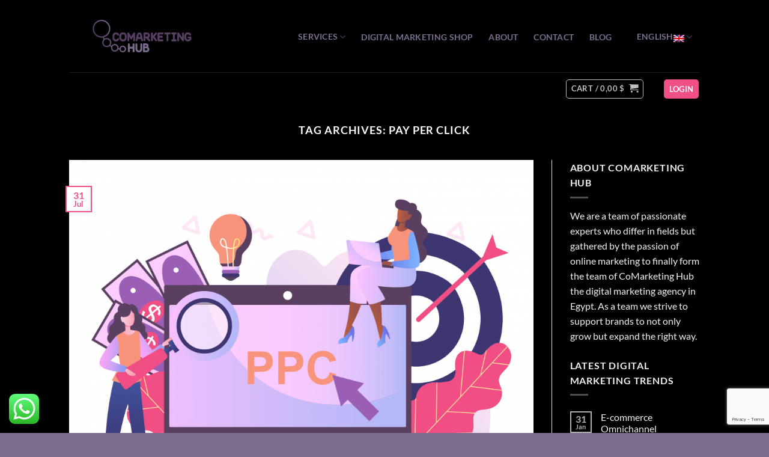

--- FILE ---
content_type: text/html; charset=utf-8
request_url: https://www.google.com/recaptcha/api2/anchor?ar=1&k=6Lc3XmQkAAAAALQmZaYRdWIp2Ru_yqs63jKCAgHP&co=aHR0cHM6Ly9jb21hcmtldGluZ2h1Yi5jb206NDQz&hl=en&v=vUgXt_KV952_-5BB2jjloYzl&size=invisible&anchor-ms=20000&execute-ms=30000&cb=kpzvlsiau2t6
body_size: 48561
content:
<!DOCTYPE HTML><html dir="ltr" lang="en"><head><meta http-equiv="Content-Type" content="text/html; charset=UTF-8">
<meta http-equiv="X-UA-Compatible" content="IE=edge">
<title>reCAPTCHA</title>
<style type="text/css">
/* cyrillic-ext */
@font-face {
  font-family: 'Roboto';
  font-style: normal;
  font-weight: 400;
  font-stretch: 100%;
  src: url(//fonts.gstatic.com/s/roboto/v48/KFO7CnqEu92Fr1ME7kSn66aGLdTylUAMa3GUBHMdazTgWw.woff2) format('woff2');
  unicode-range: U+0460-052F, U+1C80-1C8A, U+20B4, U+2DE0-2DFF, U+A640-A69F, U+FE2E-FE2F;
}
/* cyrillic */
@font-face {
  font-family: 'Roboto';
  font-style: normal;
  font-weight: 400;
  font-stretch: 100%;
  src: url(//fonts.gstatic.com/s/roboto/v48/KFO7CnqEu92Fr1ME7kSn66aGLdTylUAMa3iUBHMdazTgWw.woff2) format('woff2');
  unicode-range: U+0301, U+0400-045F, U+0490-0491, U+04B0-04B1, U+2116;
}
/* greek-ext */
@font-face {
  font-family: 'Roboto';
  font-style: normal;
  font-weight: 400;
  font-stretch: 100%;
  src: url(//fonts.gstatic.com/s/roboto/v48/KFO7CnqEu92Fr1ME7kSn66aGLdTylUAMa3CUBHMdazTgWw.woff2) format('woff2');
  unicode-range: U+1F00-1FFF;
}
/* greek */
@font-face {
  font-family: 'Roboto';
  font-style: normal;
  font-weight: 400;
  font-stretch: 100%;
  src: url(//fonts.gstatic.com/s/roboto/v48/KFO7CnqEu92Fr1ME7kSn66aGLdTylUAMa3-UBHMdazTgWw.woff2) format('woff2');
  unicode-range: U+0370-0377, U+037A-037F, U+0384-038A, U+038C, U+038E-03A1, U+03A3-03FF;
}
/* math */
@font-face {
  font-family: 'Roboto';
  font-style: normal;
  font-weight: 400;
  font-stretch: 100%;
  src: url(//fonts.gstatic.com/s/roboto/v48/KFO7CnqEu92Fr1ME7kSn66aGLdTylUAMawCUBHMdazTgWw.woff2) format('woff2');
  unicode-range: U+0302-0303, U+0305, U+0307-0308, U+0310, U+0312, U+0315, U+031A, U+0326-0327, U+032C, U+032F-0330, U+0332-0333, U+0338, U+033A, U+0346, U+034D, U+0391-03A1, U+03A3-03A9, U+03B1-03C9, U+03D1, U+03D5-03D6, U+03F0-03F1, U+03F4-03F5, U+2016-2017, U+2034-2038, U+203C, U+2040, U+2043, U+2047, U+2050, U+2057, U+205F, U+2070-2071, U+2074-208E, U+2090-209C, U+20D0-20DC, U+20E1, U+20E5-20EF, U+2100-2112, U+2114-2115, U+2117-2121, U+2123-214F, U+2190, U+2192, U+2194-21AE, U+21B0-21E5, U+21F1-21F2, U+21F4-2211, U+2213-2214, U+2216-22FF, U+2308-230B, U+2310, U+2319, U+231C-2321, U+2336-237A, U+237C, U+2395, U+239B-23B7, U+23D0, U+23DC-23E1, U+2474-2475, U+25AF, U+25B3, U+25B7, U+25BD, U+25C1, U+25CA, U+25CC, U+25FB, U+266D-266F, U+27C0-27FF, U+2900-2AFF, U+2B0E-2B11, U+2B30-2B4C, U+2BFE, U+3030, U+FF5B, U+FF5D, U+1D400-1D7FF, U+1EE00-1EEFF;
}
/* symbols */
@font-face {
  font-family: 'Roboto';
  font-style: normal;
  font-weight: 400;
  font-stretch: 100%;
  src: url(//fonts.gstatic.com/s/roboto/v48/KFO7CnqEu92Fr1ME7kSn66aGLdTylUAMaxKUBHMdazTgWw.woff2) format('woff2');
  unicode-range: U+0001-000C, U+000E-001F, U+007F-009F, U+20DD-20E0, U+20E2-20E4, U+2150-218F, U+2190, U+2192, U+2194-2199, U+21AF, U+21E6-21F0, U+21F3, U+2218-2219, U+2299, U+22C4-22C6, U+2300-243F, U+2440-244A, U+2460-24FF, U+25A0-27BF, U+2800-28FF, U+2921-2922, U+2981, U+29BF, U+29EB, U+2B00-2BFF, U+4DC0-4DFF, U+FFF9-FFFB, U+10140-1018E, U+10190-1019C, U+101A0, U+101D0-101FD, U+102E0-102FB, U+10E60-10E7E, U+1D2C0-1D2D3, U+1D2E0-1D37F, U+1F000-1F0FF, U+1F100-1F1AD, U+1F1E6-1F1FF, U+1F30D-1F30F, U+1F315, U+1F31C, U+1F31E, U+1F320-1F32C, U+1F336, U+1F378, U+1F37D, U+1F382, U+1F393-1F39F, U+1F3A7-1F3A8, U+1F3AC-1F3AF, U+1F3C2, U+1F3C4-1F3C6, U+1F3CA-1F3CE, U+1F3D4-1F3E0, U+1F3ED, U+1F3F1-1F3F3, U+1F3F5-1F3F7, U+1F408, U+1F415, U+1F41F, U+1F426, U+1F43F, U+1F441-1F442, U+1F444, U+1F446-1F449, U+1F44C-1F44E, U+1F453, U+1F46A, U+1F47D, U+1F4A3, U+1F4B0, U+1F4B3, U+1F4B9, U+1F4BB, U+1F4BF, U+1F4C8-1F4CB, U+1F4D6, U+1F4DA, U+1F4DF, U+1F4E3-1F4E6, U+1F4EA-1F4ED, U+1F4F7, U+1F4F9-1F4FB, U+1F4FD-1F4FE, U+1F503, U+1F507-1F50B, U+1F50D, U+1F512-1F513, U+1F53E-1F54A, U+1F54F-1F5FA, U+1F610, U+1F650-1F67F, U+1F687, U+1F68D, U+1F691, U+1F694, U+1F698, U+1F6AD, U+1F6B2, U+1F6B9-1F6BA, U+1F6BC, U+1F6C6-1F6CF, U+1F6D3-1F6D7, U+1F6E0-1F6EA, U+1F6F0-1F6F3, U+1F6F7-1F6FC, U+1F700-1F7FF, U+1F800-1F80B, U+1F810-1F847, U+1F850-1F859, U+1F860-1F887, U+1F890-1F8AD, U+1F8B0-1F8BB, U+1F8C0-1F8C1, U+1F900-1F90B, U+1F93B, U+1F946, U+1F984, U+1F996, U+1F9E9, U+1FA00-1FA6F, U+1FA70-1FA7C, U+1FA80-1FA89, U+1FA8F-1FAC6, U+1FACE-1FADC, U+1FADF-1FAE9, U+1FAF0-1FAF8, U+1FB00-1FBFF;
}
/* vietnamese */
@font-face {
  font-family: 'Roboto';
  font-style: normal;
  font-weight: 400;
  font-stretch: 100%;
  src: url(//fonts.gstatic.com/s/roboto/v48/KFO7CnqEu92Fr1ME7kSn66aGLdTylUAMa3OUBHMdazTgWw.woff2) format('woff2');
  unicode-range: U+0102-0103, U+0110-0111, U+0128-0129, U+0168-0169, U+01A0-01A1, U+01AF-01B0, U+0300-0301, U+0303-0304, U+0308-0309, U+0323, U+0329, U+1EA0-1EF9, U+20AB;
}
/* latin-ext */
@font-face {
  font-family: 'Roboto';
  font-style: normal;
  font-weight: 400;
  font-stretch: 100%;
  src: url(//fonts.gstatic.com/s/roboto/v48/KFO7CnqEu92Fr1ME7kSn66aGLdTylUAMa3KUBHMdazTgWw.woff2) format('woff2');
  unicode-range: U+0100-02BA, U+02BD-02C5, U+02C7-02CC, U+02CE-02D7, U+02DD-02FF, U+0304, U+0308, U+0329, U+1D00-1DBF, U+1E00-1E9F, U+1EF2-1EFF, U+2020, U+20A0-20AB, U+20AD-20C0, U+2113, U+2C60-2C7F, U+A720-A7FF;
}
/* latin */
@font-face {
  font-family: 'Roboto';
  font-style: normal;
  font-weight: 400;
  font-stretch: 100%;
  src: url(//fonts.gstatic.com/s/roboto/v48/KFO7CnqEu92Fr1ME7kSn66aGLdTylUAMa3yUBHMdazQ.woff2) format('woff2');
  unicode-range: U+0000-00FF, U+0131, U+0152-0153, U+02BB-02BC, U+02C6, U+02DA, U+02DC, U+0304, U+0308, U+0329, U+2000-206F, U+20AC, U+2122, U+2191, U+2193, U+2212, U+2215, U+FEFF, U+FFFD;
}
/* cyrillic-ext */
@font-face {
  font-family: 'Roboto';
  font-style: normal;
  font-weight: 500;
  font-stretch: 100%;
  src: url(//fonts.gstatic.com/s/roboto/v48/KFO7CnqEu92Fr1ME7kSn66aGLdTylUAMa3GUBHMdazTgWw.woff2) format('woff2');
  unicode-range: U+0460-052F, U+1C80-1C8A, U+20B4, U+2DE0-2DFF, U+A640-A69F, U+FE2E-FE2F;
}
/* cyrillic */
@font-face {
  font-family: 'Roboto';
  font-style: normal;
  font-weight: 500;
  font-stretch: 100%;
  src: url(//fonts.gstatic.com/s/roboto/v48/KFO7CnqEu92Fr1ME7kSn66aGLdTylUAMa3iUBHMdazTgWw.woff2) format('woff2');
  unicode-range: U+0301, U+0400-045F, U+0490-0491, U+04B0-04B1, U+2116;
}
/* greek-ext */
@font-face {
  font-family: 'Roboto';
  font-style: normal;
  font-weight: 500;
  font-stretch: 100%;
  src: url(//fonts.gstatic.com/s/roboto/v48/KFO7CnqEu92Fr1ME7kSn66aGLdTylUAMa3CUBHMdazTgWw.woff2) format('woff2');
  unicode-range: U+1F00-1FFF;
}
/* greek */
@font-face {
  font-family: 'Roboto';
  font-style: normal;
  font-weight: 500;
  font-stretch: 100%;
  src: url(//fonts.gstatic.com/s/roboto/v48/KFO7CnqEu92Fr1ME7kSn66aGLdTylUAMa3-UBHMdazTgWw.woff2) format('woff2');
  unicode-range: U+0370-0377, U+037A-037F, U+0384-038A, U+038C, U+038E-03A1, U+03A3-03FF;
}
/* math */
@font-face {
  font-family: 'Roboto';
  font-style: normal;
  font-weight: 500;
  font-stretch: 100%;
  src: url(//fonts.gstatic.com/s/roboto/v48/KFO7CnqEu92Fr1ME7kSn66aGLdTylUAMawCUBHMdazTgWw.woff2) format('woff2');
  unicode-range: U+0302-0303, U+0305, U+0307-0308, U+0310, U+0312, U+0315, U+031A, U+0326-0327, U+032C, U+032F-0330, U+0332-0333, U+0338, U+033A, U+0346, U+034D, U+0391-03A1, U+03A3-03A9, U+03B1-03C9, U+03D1, U+03D5-03D6, U+03F0-03F1, U+03F4-03F5, U+2016-2017, U+2034-2038, U+203C, U+2040, U+2043, U+2047, U+2050, U+2057, U+205F, U+2070-2071, U+2074-208E, U+2090-209C, U+20D0-20DC, U+20E1, U+20E5-20EF, U+2100-2112, U+2114-2115, U+2117-2121, U+2123-214F, U+2190, U+2192, U+2194-21AE, U+21B0-21E5, U+21F1-21F2, U+21F4-2211, U+2213-2214, U+2216-22FF, U+2308-230B, U+2310, U+2319, U+231C-2321, U+2336-237A, U+237C, U+2395, U+239B-23B7, U+23D0, U+23DC-23E1, U+2474-2475, U+25AF, U+25B3, U+25B7, U+25BD, U+25C1, U+25CA, U+25CC, U+25FB, U+266D-266F, U+27C0-27FF, U+2900-2AFF, U+2B0E-2B11, U+2B30-2B4C, U+2BFE, U+3030, U+FF5B, U+FF5D, U+1D400-1D7FF, U+1EE00-1EEFF;
}
/* symbols */
@font-face {
  font-family: 'Roboto';
  font-style: normal;
  font-weight: 500;
  font-stretch: 100%;
  src: url(//fonts.gstatic.com/s/roboto/v48/KFO7CnqEu92Fr1ME7kSn66aGLdTylUAMaxKUBHMdazTgWw.woff2) format('woff2');
  unicode-range: U+0001-000C, U+000E-001F, U+007F-009F, U+20DD-20E0, U+20E2-20E4, U+2150-218F, U+2190, U+2192, U+2194-2199, U+21AF, U+21E6-21F0, U+21F3, U+2218-2219, U+2299, U+22C4-22C6, U+2300-243F, U+2440-244A, U+2460-24FF, U+25A0-27BF, U+2800-28FF, U+2921-2922, U+2981, U+29BF, U+29EB, U+2B00-2BFF, U+4DC0-4DFF, U+FFF9-FFFB, U+10140-1018E, U+10190-1019C, U+101A0, U+101D0-101FD, U+102E0-102FB, U+10E60-10E7E, U+1D2C0-1D2D3, U+1D2E0-1D37F, U+1F000-1F0FF, U+1F100-1F1AD, U+1F1E6-1F1FF, U+1F30D-1F30F, U+1F315, U+1F31C, U+1F31E, U+1F320-1F32C, U+1F336, U+1F378, U+1F37D, U+1F382, U+1F393-1F39F, U+1F3A7-1F3A8, U+1F3AC-1F3AF, U+1F3C2, U+1F3C4-1F3C6, U+1F3CA-1F3CE, U+1F3D4-1F3E0, U+1F3ED, U+1F3F1-1F3F3, U+1F3F5-1F3F7, U+1F408, U+1F415, U+1F41F, U+1F426, U+1F43F, U+1F441-1F442, U+1F444, U+1F446-1F449, U+1F44C-1F44E, U+1F453, U+1F46A, U+1F47D, U+1F4A3, U+1F4B0, U+1F4B3, U+1F4B9, U+1F4BB, U+1F4BF, U+1F4C8-1F4CB, U+1F4D6, U+1F4DA, U+1F4DF, U+1F4E3-1F4E6, U+1F4EA-1F4ED, U+1F4F7, U+1F4F9-1F4FB, U+1F4FD-1F4FE, U+1F503, U+1F507-1F50B, U+1F50D, U+1F512-1F513, U+1F53E-1F54A, U+1F54F-1F5FA, U+1F610, U+1F650-1F67F, U+1F687, U+1F68D, U+1F691, U+1F694, U+1F698, U+1F6AD, U+1F6B2, U+1F6B9-1F6BA, U+1F6BC, U+1F6C6-1F6CF, U+1F6D3-1F6D7, U+1F6E0-1F6EA, U+1F6F0-1F6F3, U+1F6F7-1F6FC, U+1F700-1F7FF, U+1F800-1F80B, U+1F810-1F847, U+1F850-1F859, U+1F860-1F887, U+1F890-1F8AD, U+1F8B0-1F8BB, U+1F8C0-1F8C1, U+1F900-1F90B, U+1F93B, U+1F946, U+1F984, U+1F996, U+1F9E9, U+1FA00-1FA6F, U+1FA70-1FA7C, U+1FA80-1FA89, U+1FA8F-1FAC6, U+1FACE-1FADC, U+1FADF-1FAE9, U+1FAF0-1FAF8, U+1FB00-1FBFF;
}
/* vietnamese */
@font-face {
  font-family: 'Roboto';
  font-style: normal;
  font-weight: 500;
  font-stretch: 100%;
  src: url(//fonts.gstatic.com/s/roboto/v48/KFO7CnqEu92Fr1ME7kSn66aGLdTylUAMa3OUBHMdazTgWw.woff2) format('woff2');
  unicode-range: U+0102-0103, U+0110-0111, U+0128-0129, U+0168-0169, U+01A0-01A1, U+01AF-01B0, U+0300-0301, U+0303-0304, U+0308-0309, U+0323, U+0329, U+1EA0-1EF9, U+20AB;
}
/* latin-ext */
@font-face {
  font-family: 'Roboto';
  font-style: normal;
  font-weight: 500;
  font-stretch: 100%;
  src: url(//fonts.gstatic.com/s/roboto/v48/KFO7CnqEu92Fr1ME7kSn66aGLdTylUAMa3KUBHMdazTgWw.woff2) format('woff2');
  unicode-range: U+0100-02BA, U+02BD-02C5, U+02C7-02CC, U+02CE-02D7, U+02DD-02FF, U+0304, U+0308, U+0329, U+1D00-1DBF, U+1E00-1E9F, U+1EF2-1EFF, U+2020, U+20A0-20AB, U+20AD-20C0, U+2113, U+2C60-2C7F, U+A720-A7FF;
}
/* latin */
@font-face {
  font-family: 'Roboto';
  font-style: normal;
  font-weight: 500;
  font-stretch: 100%;
  src: url(//fonts.gstatic.com/s/roboto/v48/KFO7CnqEu92Fr1ME7kSn66aGLdTylUAMa3yUBHMdazQ.woff2) format('woff2');
  unicode-range: U+0000-00FF, U+0131, U+0152-0153, U+02BB-02BC, U+02C6, U+02DA, U+02DC, U+0304, U+0308, U+0329, U+2000-206F, U+20AC, U+2122, U+2191, U+2193, U+2212, U+2215, U+FEFF, U+FFFD;
}
/* cyrillic-ext */
@font-face {
  font-family: 'Roboto';
  font-style: normal;
  font-weight: 900;
  font-stretch: 100%;
  src: url(//fonts.gstatic.com/s/roboto/v48/KFO7CnqEu92Fr1ME7kSn66aGLdTylUAMa3GUBHMdazTgWw.woff2) format('woff2');
  unicode-range: U+0460-052F, U+1C80-1C8A, U+20B4, U+2DE0-2DFF, U+A640-A69F, U+FE2E-FE2F;
}
/* cyrillic */
@font-face {
  font-family: 'Roboto';
  font-style: normal;
  font-weight: 900;
  font-stretch: 100%;
  src: url(//fonts.gstatic.com/s/roboto/v48/KFO7CnqEu92Fr1ME7kSn66aGLdTylUAMa3iUBHMdazTgWw.woff2) format('woff2');
  unicode-range: U+0301, U+0400-045F, U+0490-0491, U+04B0-04B1, U+2116;
}
/* greek-ext */
@font-face {
  font-family: 'Roboto';
  font-style: normal;
  font-weight: 900;
  font-stretch: 100%;
  src: url(//fonts.gstatic.com/s/roboto/v48/KFO7CnqEu92Fr1ME7kSn66aGLdTylUAMa3CUBHMdazTgWw.woff2) format('woff2');
  unicode-range: U+1F00-1FFF;
}
/* greek */
@font-face {
  font-family: 'Roboto';
  font-style: normal;
  font-weight: 900;
  font-stretch: 100%;
  src: url(//fonts.gstatic.com/s/roboto/v48/KFO7CnqEu92Fr1ME7kSn66aGLdTylUAMa3-UBHMdazTgWw.woff2) format('woff2');
  unicode-range: U+0370-0377, U+037A-037F, U+0384-038A, U+038C, U+038E-03A1, U+03A3-03FF;
}
/* math */
@font-face {
  font-family: 'Roboto';
  font-style: normal;
  font-weight: 900;
  font-stretch: 100%;
  src: url(//fonts.gstatic.com/s/roboto/v48/KFO7CnqEu92Fr1ME7kSn66aGLdTylUAMawCUBHMdazTgWw.woff2) format('woff2');
  unicode-range: U+0302-0303, U+0305, U+0307-0308, U+0310, U+0312, U+0315, U+031A, U+0326-0327, U+032C, U+032F-0330, U+0332-0333, U+0338, U+033A, U+0346, U+034D, U+0391-03A1, U+03A3-03A9, U+03B1-03C9, U+03D1, U+03D5-03D6, U+03F0-03F1, U+03F4-03F5, U+2016-2017, U+2034-2038, U+203C, U+2040, U+2043, U+2047, U+2050, U+2057, U+205F, U+2070-2071, U+2074-208E, U+2090-209C, U+20D0-20DC, U+20E1, U+20E5-20EF, U+2100-2112, U+2114-2115, U+2117-2121, U+2123-214F, U+2190, U+2192, U+2194-21AE, U+21B0-21E5, U+21F1-21F2, U+21F4-2211, U+2213-2214, U+2216-22FF, U+2308-230B, U+2310, U+2319, U+231C-2321, U+2336-237A, U+237C, U+2395, U+239B-23B7, U+23D0, U+23DC-23E1, U+2474-2475, U+25AF, U+25B3, U+25B7, U+25BD, U+25C1, U+25CA, U+25CC, U+25FB, U+266D-266F, U+27C0-27FF, U+2900-2AFF, U+2B0E-2B11, U+2B30-2B4C, U+2BFE, U+3030, U+FF5B, U+FF5D, U+1D400-1D7FF, U+1EE00-1EEFF;
}
/* symbols */
@font-face {
  font-family: 'Roboto';
  font-style: normal;
  font-weight: 900;
  font-stretch: 100%;
  src: url(//fonts.gstatic.com/s/roboto/v48/KFO7CnqEu92Fr1ME7kSn66aGLdTylUAMaxKUBHMdazTgWw.woff2) format('woff2');
  unicode-range: U+0001-000C, U+000E-001F, U+007F-009F, U+20DD-20E0, U+20E2-20E4, U+2150-218F, U+2190, U+2192, U+2194-2199, U+21AF, U+21E6-21F0, U+21F3, U+2218-2219, U+2299, U+22C4-22C6, U+2300-243F, U+2440-244A, U+2460-24FF, U+25A0-27BF, U+2800-28FF, U+2921-2922, U+2981, U+29BF, U+29EB, U+2B00-2BFF, U+4DC0-4DFF, U+FFF9-FFFB, U+10140-1018E, U+10190-1019C, U+101A0, U+101D0-101FD, U+102E0-102FB, U+10E60-10E7E, U+1D2C0-1D2D3, U+1D2E0-1D37F, U+1F000-1F0FF, U+1F100-1F1AD, U+1F1E6-1F1FF, U+1F30D-1F30F, U+1F315, U+1F31C, U+1F31E, U+1F320-1F32C, U+1F336, U+1F378, U+1F37D, U+1F382, U+1F393-1F39F, U+1F3A7-1F3A8, U+1F3AC-1F3AF, U+1F3C2, U+1F3C4-1F3C6, U+1F3CA-1F3CE, U+1F3D4-1F3E0, U+1F3ED, U+1F3F1-1F3F3, U+1F3F5-1F3F7, U+1F408, U+1F415, U+1F41F, U+1F426, U+1F43F, U+1F441-1F442, U+1F444, U+1F446-1F449, U+1F44C-1F44E, U+1F453, U+1F46A, U+1F47D, U+1F4A3, U+1F4B0, U+1F4B3, U+1F4B9, U+1F4BB, U+1F4BF, U+1F4C8-1F4CB, U+1F4D6, U+1F4DA, U+1F4DF, U+1F4E3-1F4E6, U+1F4EA-1F4ED, U+1F4F7, U+1F4F9-1F4FB, U+1F4FD-1F4FE, U+1F503, U+1F507-1F50B, U+1F50D, U+1F512-1F513, U+1F53E-1F54A, U+1F54F-1F5FA, U+1F610, U+1F650-1F67F, U+1F687, U+1F68D, U+1F691, U+1F694, U+1F698, U+1F6AD, U+1F6B2, U+1F6B9-1F6BA, U+1F6BC, U+1F6C6-1F6CF, U+1F6D3-1F6D7, U+1F6E0-1F6EA, U+1F6F0-1F6F3, U+1F6F7-1F6FC, U+1F700-1F7FF, U+1F800-1F80B, U+1F810-1F847, U+1F850-1F859, U+1F860-1F887, U+1F890-1F8AD, U+1F8B0-1F8BB, U+1F8C0-1F8C1, U+1F900-1F90B, U+1F93B, U+1F946, U+1F984, U+1F996, U+1F9E9, U+1FA00-1FA6F, U+1FA70-1FA7C, U+1FA80-1FA89, U+1FA8F-1FAC6, U+1FACE-1FADC, U+1FADF-1FAE9, U+1FAF0-1FAF8, U+1FB00-1FBFF;
}
/* vietnamese */
@font-face {
  font-family: 'Roboto';
  font-style: normal;
  font-weight: 900;
  font-stretch: 100%;
  src: url(//fonts.gstatic.com/s/roboto/v48/KFO7CnqEu92Fr1ME7kSn66aGLdTylUAMa3OUBHMdazTgWw.woff2) format('woff2');
  unicode-range: U+0102-0103, U+0110-0111, U+0128-0129, U+0168-0169, U+01A0-01A1, U+01AF-01B0, U+0300-0301, U+0303-0304, U+0308-0309, U+0323, U+0329, U+1EA0-1EF9, U+20AB;
}
/* latin-ext */
@font-face {
  font-family: 'Roboto';
  font-style: normal;
  font-weight: 900;
  font-stretch: 100%;
  src: url(//fonts.gstatic.com/s/roboto/v48/KFO7CnqEu92Fr1ME7kSn66aGLdTylUAMa3KUBHMdazTgWw.woff2) format('woff2');
  unicode-range: U+0100-02BA, U+02BD-02C5, U+02C7-02CC, U+02CE-02D7, U+02DD-02FF, U+0304, U+0308, U+0329, U+1D00-1DBF, U+1E00-1E9F, U+1EF2-1EFF, U+2020, U+20A0-20AB, U+20AD-20C0, U+2113, U+2C60-2C7F, U+A720-A7FF;
}
/* latin */
@font-face {
  font-family: 'Roboto';
  font-style: normal;
  font-weight: 900;
  font-stretch: 100%;
  src: url(//fonts.gstatic.com/s/roboto/v48/KFO7CnqEu92Fr1ME7kSn66aGLdTylUAMa3yUBHMdazQ.woff2) format('woff2');
  unicode-range: U+0000-00FF, U+0131, U+0152-0153, U+02BB-02BC, U+02C6, U+02DA, U+02DC, U+0304, U+0308, U+0329, U+2000-206F, U+20AC, U+2122, U+2191, U+2193, U+2212, U+2215, U+FEFF, U+FFFD;
}

</style>
<link rel="stylesheet" type="text/css" href="https://www.gstatic.com/recaptcha/releases/vUgXt_KV952_-5BB2jjloYzl/styles__ltr.css">
<script nonce="N7dqrgVvjk826V_uV_N9RQ" type="text/javascript">window['__recaptcha_api'] = 'https://www.google.com/recaptcha/api2/';</script>
<script type="text/javascript" src="https://www.gstatic.com/recaptcha/releases/vUgXt_KV952_-5BB2jjloYzl/recaptcha__en.js" nonce="N7dqrgVvjk826V_uV_N9RQ">
      
    </script></head>
<body><div id="rc-anchor-alert" class="rc-anchor-alert"></div>
<input type="hidden" id="recaptcha-token" value="[base64]">
<script type="text/javascript" nonce="N7dqrgVvjk826V_uV_N9RQ">
      recaptcha.anchor.Main.init("[\x22ainput\x22,[\x22bgdata\x22,\x22\x22,\[base64]/[base64]/[base64]/[base64]/[base64]/cChILEIpOlQoMCxILFtmLDIxLENdKSxMKGZhbHNlLGZhbHNlLEIsSCl9Y2F0Y2gocil7eShILDM2Nyk/[base64]/[base64]/[base64]/[base64]/[base64]/[base64]/[base64]/[base64]\\u003d\\u003d\x22,\[base64]\\u003d\\u003d\x22,\x22InzCgGE3wqbDtGPDlMKdw5jCpV81w7DCqiQFwp3Cr8OMwpLDtsKmE0HCgMKmOwYbwokZwoVZwqrDqXjCrC/DvG9UV8KHw5YTfcKHwpIwXX/DhsOSPAx4NMKIw5nDpB3Cugw7FH9Gw5rCqMOYWsOAw5xmwr5iwoYLw4libsKsw47Dj8OpIivDlsO/wonCuMO3LFPCvcKxwr/CtEHDtnvDrcObfQQrS8KXw5VIw6TDrEPDkcOLDcKyXz3Dgm7DjsKZPcOcJHA1w7gTSMOxwo4PA8OrGDIZwq/[base64]/Dp8OSHsKgwqZGwo3Ci8Odw6XDlgwaGF3DrWcLwpnCqsKuYsKTwpTDoxrCq8KewrrDvcK3OUrCsMOyPEkxw5cpCFzCl8OXw63DjsOvKVNMw4g7w5nDuHVOw408dFrChQFnw5/DlGzDpgHDu8KlUCHDvcOUwrbDjsKRw50oXyAyw4UbGcOWbcOECX7CkMKjwqfCksOkIMOEwp43HcOKwonCtcKqw7pRIcKUUcKSQwXCq8O4woU+wod7wpXDn1HCnsOSw7PCrzjDhcKzwo/DtcK1IsOxcURSw7/CpxA4fsKGwrvDl8KJw6fChsKZWcKQw5/DhsKyLcOlwqjDocKAwofDs34qP1clw6DCvAPCnEYuw7YLPhxHwqc5eMODwrwRwp/DlsKSGsK2BXZmdWPCq8OuFR9VasKqwrg+KsO6w53DmU4rbcKqCMODw6bDmCvDmMO1w5pDLcObw5DDgxxtwoLCi8Oowqc6PTVIesOmWRDCnHIhwqYow5PCoDDCig/DssK4w4UswpnDpmTCq8Kpw4HCli3DlcKLY8OHw58VUVHClcK1QwcowqNpw7bCqMK0w6/DgsOcd8KywpdffjLDoMOUScKqUsOeaMO7wp3CszXChMK4w7nCvVlZHFMKw7VOVwfCqMKREXlVC2FIw41Zw67Cn8OGFi3CkcO7EnrDqsOow53Cm1XCksKMdMKLesKcwrdBwqoBw4/DugXChmvCpcKvw4N7UFZ3I8KFworDtELDncKXKC3DsUYwwobCsMO+wrIAwrXCjcOnwr/DgzLDrGo0XUvCkRUBD8KXXMOXw4cIXcKpWMOzE2Ifw63CoMODcA/CgcK2wr4/X0jDucOww45BwoszIcOtOcKMHjTCo01sDsK7w7XDhBtGTsOlJcOuw7A7SMOtwqAGKChWwp4YJUvCiMOyw5tHTybDtmtlDC/DjWstHcOawqDCkS4Hw6nDsMK1w5Q2GMKAw5rDpcOHFMOxw7LCmTPDiTILfsK+wp4Nw6QAEcKBwp8tUsKiw6fDhXlxIBrDgQoweVFYw6rCnU/[base64]/CrT3DjsOZw4fDjsKCZMKDw5dRNzvDjVAafxPDs2Z+VsOUGMKHGhjCilLDjgzCt1rDpxXCmMOfKlRfw5vDlsOdGTrCk8KDY8O5woJ8wrvDj8OBwqXCq8Omw4rDmcOOIMKiB1DDmMKhYU5Cw4/DsS7ClcKbJMK4wrBVwq/CgcOTw6khwq7CjWgQPcOcwoIwDEdgdlwMVlpsR8Oew69qbAvDgXzCsAccE2HCvMOSwp1QbFBCwpUhahtkCSV/w71ew7RRwpQIwpnDqgPDhmXDpRfCuR/DokxEMGsEdF7DpUlkGMO3w4vCt0PChcKmQ8OEHcOFw6HDr8KDa8KUw5prw4HDkinCisOFIRwHVhorwqVpGTlBwocOwpFXEsKlKsOPwrAYSkLClwjDoF7CvMO2wpJVZ0hewozDscKQFcO4OsKRw5PCnMKdFHBWNw/CpHrCj8KkX8OuWcKJJGDCrMK5ZMO5UMODJ8Onw6DDgQvCvllJTsOiwrHCkD/Dgzo2wofCu8O9w7HCtsKxdVzCs8KOw70Fw7rDpsKMw5LDunrCjcOEwpjDn0HCrcK9w7HDjm7DosKZaTXCiMKIwpPDplnDnw7DqSQyw6c/PsO3c8OKwrHCpUTClMOTw4QLYcKqwprCn8KqYV5owqzDtHvCnsK4woZcwpUhE8KwAMKALMO8Tys/wopTN8K0woTCp1XCthlFwrbCqMKIF8O8w407bcKJVAQOwoF1wpYQcsKhNMKWRsOqckJYwq/CnsODMmoSSm54NUhnQW3DoVYEIcO9XMOZwrbDm8KiTiYxUsObEQowVcK+w4HDkAthwqN9eBzClFlQXVvDvcO4w6zDjsKBBTPCrHp4PTDCuVTDqsKuB3rCoGI6wqXCrsKaw4LDjCjDn3ECw73CisOowqcWw5/CjsORbsOsNsKtw7zDgMO/RjoZHmLCqsO0HcODwqEhAsKKCWPDtsObBsKKEjrDoX/CpcOxw4/Cs1XCisKDL8Oyw5fCshQvJQnDszAiwpnDmsKXRcOrb8KvMsKbw4zDmibCq8OwwrfClcKzF1BIw6TCq8O3woHCpDE/QMODw4/CsTtOworDn8Kqw5vDkcOzwpjDuMOrAsOlwqDCqF/[base64]/CijXDvsOFw4Vjw6ALwohKwqAMw4jCoBZkw4MtNBtEwrPCtMO9w6XCl8O8woXDncKVwoMffSJ/[base64]/GUhZAE8iNsOqwrRKwpczBRhhw4NRwqrChcONwoXDqMOfwrZmacKmw5Vew7bDrsOjw6B1GsOmRSzDtsOPwolcGsK+w6rCgcOceMKYw7oow5NTw7JpwoXDgcKew4Erw4vCllrDl0cnw53CukPCsyZcV3PCoyXDhcOIw53CrHXChcOyw4jCpV/DvcOWeMOPwo/[base64]/CgjB5wooOCzAjAcOzby7CrnMyH8OPZMOdw6zCpwfCsEHDs0UAw4DDsEUawr7CrAJzOz/DnMOzw6ECw6ddJh/CrU5fwovCnFMTNTPDtcOow7/CgTFpI8Kqw5YAw5PCtcOKworDsMOOPcK4wrApJMOuW8K3b8OGYEkjwrPCh8KFFMKmZTNCCsOsOHPDkcOtw7kgXh/Dr1rCihDCksOww4vDkSnCszXDvcKXwoF+w6phwrViwpDDpcKcw7TCnhIFwq14XnTCmsKtwohQBlsXVE1fZlnDvMKEayYwFSR9P8OHPMOQUMKFZx/[base64]/[base64]/Cl1TCkVZ9wqZfW8KXw54+wrgAw70lL8Kow4zCn8Kww5VAWGPDj8OzIQ0ZAMKAd8OxKhrDi8OEJ8KVKC1yccK1fmTCmMKEw73Dk8OwcB7DlcOqw6/Dr8K6Pgk0wq7Cpk3CnG8/[base64]/Cj8KPe1YBwqdvXA/Ct8Obwogvwq9Uwq/Cq1XCpsKYMR/CmTldc8OMSgfDiQdCZcK/[base64]/CtMOXAx7Cs1nDpUjCiwvDv8KYwobCt8OsbMOuV8O4d05bw45Gw4jCqUDCgcKaLMO5wrp1w4nDhV93DQHDog3Cnh1WwpXDhzEaAQnDtcKCWBVKw5kKVsKHHirCjTRodcOCw5BTwpTDtMKddBnCjcKowpBuE8ODUw/CoR0HwoUBw5tcVWgGwrLDlcO6w5E/IFlKOATCosKYBcK0esO9w4R3FwoCw4gxw43Ci1kOw5nDrMKeCMOcE8KEEsOeRVLCvVJ1ZV7DicKGwpczOMOPw6DDssK/RH/[base64]/[base64]/wooDWsODZEzCpsK8woLDjwnDpcO8wr/[base64]/DgBLDg1DDgmxZdH46wpYgA8O3wrxpw7F5GVJCFcKOe0fCpMOIU0AOwpTDnmDDomzDgzzCvVt6Rz4Iw7pSwrjDhX3CqmbDicOowr5NwrbCik4KBQ9Gw53ClXwRCjNkBmfCjcOHw5Aiwos6w5tPbMKKJ8KLw6UDwo0VGX/Dr8O9w7tEw6fCuAozwp18dcK3w47Cg8K2ZMK+aFzDocKUw5bCryRmW14ywokBLsKSAMK5SB/CksOtw5/[base64]/DpEPCiTYtwoYYw4TDgcOUX3ZtHWLCnMOywrbCgMK/[base64]/[base64]/Dp8K3Wj1ZDsOkXnHCsHFjLcKiCTbCi8KlwqRERzHChFnCmnzCuBjDmistwpRww5fCr1zCgVRGTsO4VSA/w4nCscKxPWjCpm/CqcO4w7xew7gdw6RZWRTCgmfCq8KTw64jwp8aNl0ew6IkN8OaS8OnQcOrwoNtw5TDoCw0w5PDncKFWR7CqcKOw4dpwqrCgMKHVsKXdHLDvSzCmDXDoEfCiRrContEw6gSwrDDhsOgw6YQwrgYI8KCK2tbw4rCicO1wqLDjkZSwp0Xw7jCtMK/wpxQaEbCq8KvfMO2w6QPwrTCoMKMEsOsEXZsw6ASAXwdw5jDmWvCox7CqsKdwrMzJFfDhcKbbcOMwqBrJV7DqMKqeMKjw5LCoMO/YsKFRTZTUcKZGW0Qw6zCkcKzM8K0w7waOcOpGxZ0FwNwwoxQZcKfw7vCnjXClSfDow8bwqXCvcK1w4bCj8OcecKtGhEjwqQ6w6MPUcKaw41DCHlvwqNBbwwFFsOHwo7CqMO3bsKNwoDDiizCgwHCnHnDlTAVXcOZw5Q/woI5w4IowpZ2wrnChSjDvXZSNV5/UBfCh8OUTcOGOUXCgcKiwqxOGgQ1K8O+wpQTPHU/wqYlIMKnwp8qPQ3CvTXCksKfw4cQdsKNL8KLwrLDusKGw6cXM8KAc8OJSsKHw7U4BMOPXy17F8KqHA/DlsOqw4FEC8ODEh7DgsKDwqjDl8KWwqdEWUx0KxEfwqfCk1gmw5IxZWTCuAvDn8KTdsO8w7fDr1V7UhrCs0PDkBjDjcKWNsOsw4nDmGTDqh/CusO6RGYWUsOVHsKVYlYDKzsMwpvCqG0Tw6TCgsODw64mw7TCgcKYw5Y3PH0nA8Ohw5vDlBV+OMO/SjIhOjcZw5IUfMKNwqvDlhFCJmZ+DsOkw7wVwoYAwr7Co8OTw74iZ8Oaa8OaHC/DtsKUw5NzesKPHgdgfMKDKDDDigUQw7sCBcOaN8OHwrp6TAwVVMK0B1DDkx0kUi3Cl0PCnjhjFsK9w7XCqsK3VyJzwpIcwrtIw7daQBA0wpwzwoDCmxvDgMK0DVE3H8OuHhMAwrULWlcaCD8/awoLCMOlSsOLaMKJNQbCoVbDvXVGwrI3VDQawoDDuMKSw4jDtMK9Y1TDuxpGwql2w4JVWMKDV0fDgWkjc8OFHcKcw7fDusKdVXQTIsO2HnhUw6/Cm2I3A0ZWTk9VQ04xdsKfKcK5w7EqK8OlUcOYPMKNXcOLVcKfEsKZGMOlw6sywrcRR8Oew6ccFlE0PwFjecKxfTdwL1t1wqDDrsOvw4NEwpNgwooewpJ6cisjdF3DpMKew7ciYFrDkcK5ecKzw7/DgcOYTMK+EwPDrVTDqi4pwrTCk8OedynCkcO7asKEwoYJw6/DqQQJwpFLJE05wr3DqEzCu8OEN8Oyw4HDgcOpwrPCsRzDi8KwfMOqw6s/w6/[base64]/asKXwownw6EjPcOoDRXDiMOmB8OJZTU0wrDDssORcsKhwq8CwpxJLxB9w6DCuxpAK8OaPcKNLTIyw6pLwrnCtcOoKsKqwp1oGMK2GMKKYmViwq/CrsODNsKXLsKibMO9d8OWbsKZEkEBG8Klw7oIwrPCi8OFw4JFAEDCo8Ocw73Dt2xcMjsKwqTCpWA3w5PDvULDisKMwpZCYQ3ClcOlBQzDm8KEb0/Co1TCg0V9LsKywpTCqMO2w5d1AMO5BsKzwq1gwqzCsE5zVMOlXMOLcwcRw5vDp39Jwos+A8KfUsOoF2TDnHcFEsOiwpTCtATChcOKSMOofFU3XiEHw6Fmdx/DilpowoXDq1zDgHV0DHDDmwrDu8Kaw50NwovDgsKAB8OwXBodV8OCwr4KChrDjMO3BsORwq3ChgUWKsO4w61vRsKPw7xFViV0w6pTw57DixVnDcOcw5TDiMOXEMK2w505wo4zwplew75vJwYIwozCmcOHVDPCoTsHV8KsD8OwL8K/[base64]/CsCBBw5VVCcK+w77DlV5mZlbDvQPDnW9uw7rDlgUidcORAzjCmmTCjztSejjDp8OPwpNkV8K3KsKowrUkwqcRwoFjEyFWw7jDlMKZwpLDiEpNwp/CqkkyGkBnB8OqwprCoFjCrygRwobDqRkpWFsqJMOKF3TCvcOEwp/DmMOZRlzDvGNfLsKMwp0DYHfCucKCwo5NAGkJf8Opw6TDgS3Dt8OawpYXYSHCiRlaw6V9w6dILsOXdwjCrUPCq8O8woAzwp1ORh3CqsKea2bCosOVwqXCssO9RQk8UMKFwrLDkT0IalhiwqoUUTDDtTXDnnwAQMOqw6cFw5TCpmnDoHvCuD/DsmvCkivCtMK+VsKPfCMfw40nIDd9w4QWw6AWUMKyMRUmUFsnJgQIwq3CoE/DkRvCr8O5w7E6woYtw7PDhcKkwpdfF8KTwpnDq8OiOAjCuHPDr8KJwrYRwoQuw5psEEbCjzNMw78TLBLCqsOYQcO8YmnCpGYXPcOVwrsKaGEJDsOTw5HCkjoxworCjMKFw7LDm8OROyhbb8K0wpPCpsOBcgrCocOFw4XCsQfCpMOCwr/[base64]/CqMO0PsOfw6PCsWPDv1bDgw7DtTU2BsKpGMOjf2fDn8KFBVcNw4PCgxLCu0stwo/[base64]/Cl2DDrmfCi1LDh8O5a0/ClWJOYcKCahbCqMOhw6BHLyRncVdYYsOEw7jCtcOjMW7DsDkfC1E5cGDCqhpVWi4sQg85C8KEKVjDksOpLsKFw6vDksK/dEggVCDCjMOtU8Kfw5/DnmvDh0XDncOxwoTCjiFRBMK0wrrCjHrCv2nCpsKowqXDhcOAMxheFkvDn3M/SzlpDcOkwr/CtHFpekZnUgTCrcKOa8KzY8OcbcO4L8Oww6pxNAnDqMOZAkPCo8KGw7gUDcOpw6JawpXCqEJqwrPDjksaEsOEd8OROMOoSljClV3DqCBTwo3DhwrCjU93RkHDjcKIH8O6dwnDsl9WP8K2wpFMCFrCqCxQwolEw7jCvMKqw49bSD/Cvg/CoQ4xw6vDtCM4wpPDjWpQwqzCvhphwozCrDQew7IKw5kcwooWw5AqwrYYM8KcwpDDuFPCo8OYB8KLb8K6wp3CilNVRjcKf8KSwpfDncOKRsOVwqJIw4QMDjtKwpzDgG8fw7/CiydDw63DhkpVw4c8w4LDiQp9wpArw6jDucKpVHTCkigBYsK9Y8KMwoXDtcOmeBhGHMKnw7nCng/DoMK4w7PCq8OOV8KzHzM1SwgRw53DoFs+w4fDu8KqwoZhw6Uxwo7CqwXCq8KUQ8KnwotuaBkkAsOywqMlw63ChsOZw51JIsK3FcO/[base64]/DtA7CusKiw67CpMOfS8Oxw4EQwoDCjMKvcUwIaxIWFcONwo3CvG7ChHTCkTo+wqE/wrTCsMOKIMK5IVbDnXsVe8OnwqjCp2xFR1Mjw5bDiEtxw5sTfH/CpEHCmDsWfsKcw4vDi8Oqw78REQfDjcOXwofDj8OpJsOMN8ORLsK4wpDDrErDhGfDpMKkJ8OdKx/[base64]/DusOKw7sHZsKBT8KuG1bCmFcCw4/CiMOkwrl3w6DDn8KywpXDr1M+KsOSwprCt8KJw5F9dcOOWyLCjMOxPgDDqMKGasKwBHJWYVBBw7gFX1x6QsK9Y8Kww6DCk8Khw4NPbcKkTcKyOSNSDMKiwpbDuWPDvXTCnE7Chl9AGcKEeMO/w4Jzwoo9wr4vGHrCksK4WFTDpsO1fMO5w4tqw6Z5W8OUw57CtMOIwoPDlAzCksKgw6fCl8KNXzrCnk0xc8OtwpfDu8K8wptTLyQ/BkPCt3p7wqfDlx98w73DrsKywqHClsO2w7DDkFnDj8Klw6XDmj/DqEbCtMKSUwp9wqU+fFDCmsK9w63Dq1HCmQbDvsOVFjZvwptGw4IfSg8dUUt5ay94VsK0J8O3V8K5wprCvHLDgsO8w4YDZCM3eFvCl0x/w5PCpcO7w5LCgFtFw47DqHdww6bCrCBSwqA3NcKaw7Z1BMKWwq8EYCoIw7bDoWl2D2cEVMKqw4cRYzEqGMK/QTDDmsO2LnvCpcOYFMKFFQPDg8Kqwr9QI8K1w5JewrzCt3pcw5rCmlXClRzChcKqwoTDlw5BV8OXw5glKEbDlsKLVGF/wpRNWMO7Qy5qbcO6wpxbf8KNw5jDpn/CpcK7wqQMw5p7L8O8wpY5NlE9UwVHwpthezfDuiMcw7DDnsOUUFh3McKoD8KqSVVvwq/[base64]/MkrDgFHDlcO3TUfCg8OcX8KYwqPCpcOaw6XCmcKxwq1lw44vwosCw4PDpHXCtnbDsFrDoMKTw4HDo2p1woBvQsKRBMKiOcOawpzDgMKnWcO6woFkN2xYd8KzLMOMw5lYwp1JU8OmwpsNWXZ5w74rBcKPwpVtw4vDiUpSYxHDkcOywq/ClcOQLhzCpMOmwr8bwr58w6RwfcOaVXRQDsKaa8KiI8O6NQjClk0jw6vDvR4Kw4JDwokEw7LCmEA7P8OTw4TDj0oYwo7Cn1zCv8KXOlPDm8OJGUd9fXZLIMKSwqDDjVfDt8Oxw4/DmkTDnsKoZCrDmwJqwpthwrRNwq7ClsOWwqwNGsKsHBHCtAnCiC7CmCbDt1UWw6vDt8KIY3Axw6MaasO8wo0pIcOGS3xiTcOzI8OQScOxwpDCoU/CqlFtCsOKIxrCjsKFwoTCpU1Owq4nOsOjOsKFw53Dix58w6PDiVx4w7DCgsKSwq/CssO+wpLCj3DCkSpVw7vCgxPCm8KsNUcTw7nDoMKQBlbCqcKYwp86GUPDvFTCkcK/worCuxYmwovCkifCocK+w4hbwrYhw53DqBAeOMKtw5nDgUYcSMOxY8K2eiDDmMKJFTnCqcKmwrAFwq1VYAfCpsOPw7AEb8Oiw70qfcOiY8OWHsOQJjYBw5kCwoFgw5vDkE3Djh/CpMOKwqTCoMK8KMKvw5bCoBvDscOlXcO/[base64]/DnnvDtsKSwpHCvwoTwrhewofDgEfCvHlcwqLDrsKRw7LDh1pXwqhyLsKGbMOUw4dBCMOMD0Ubw4zCsALDjcKhwoo0N8O5EiU8wpANwrsXHRnDvSMHw4k5w5Fsw6HCoGzClX5Hw5XDuVklCn/[base64]/wocCO8OewpfCoCvDi8Oaw5kEwqNOw7pnw4kIw6vDvcOgwqfDusOCNsKQw5JPw4rDpn4BaMKhD8KPw6PCtMKSwofDhsKAR8K+w6nCvQdiwrwlwr9MfDXCqH/[base64]/H8OEwpfDk303w4jCusOua0Mqw5XCk8O/w7jDusOGSQNXwpRUwpnCpSdgUSnDhjvClMOBwrDCrjYFP8KPIcOiwoXDpVnCn3DChMKyAngLwq5iOEvDq8O/TcOvw5/DolDCtMKIw5QlZ31ew4bCjcOUwpwRw7jDoU/DqCjDqUMYw47DjcKow5XDlsK+w4XCp2ouwqs0asK6Om/[base64]/CmMKrDsOlwqx8DsKVZcKxZQlgecOQLx0Gwrxiw7oQecKscMO+wrnCgHTCvBchEcK2wqrCliwDfcK9B8O3bX8bw7LDmsODC0HDvcKiw6s0RCzDhsKyw6NAdsKibTvDpXVdwrdYwpjDpMOZW8OtwozCpMK2wr7CpHRvw43CkcOpDDfDmMOtw4Z/[base64]/Dt0TDtMOJwpJGw4TDtxU4VVjDksOxw5pfOnd8w5x/w694bsKtw4HDgn04w4AIbzHDusK9w7pFw7bDtMKiacK/bylCFgVwDsOVwoDCucOoTRh+w4M0w5DCqsOGw44uw5DDmDo/w6fCmxDCr27Cl8KIwokEw6bCl8Orw7Usw4vDisKDw5TDocOxa8ObEWDDrmQrwqnCo8Kywrd4wqDDp8Otw5MdPAPDscKvw4gKwqkhwq/CjQlFw4UCwpDDm2JIwp8eHlPCg8KWw6ctMWwhwobCpsOfLnJ5McOdw5U/[base64]/DnMKxGlXCpyUjFsOkDcOoYcOWw5BHXBjDlsOpw5DCscOOwprCk8Kew4sBJMKswovDv8OZeBTCiMKyfsORwrFkwpnCocKEwpx5NsORWMKkwrwVwqXCosK9b3/Dv8K9wqXDqHscwoEQQcK6wopKXW7DmMKbFltBw4HCvFgkwprDsk3DkzHDrR3CrAl0wqXDq8KuwrrCmMO4wo0AbcOvSsOTYsObOwvCscKlA3t/wofDsXg+wr1ZC3wEE3ISw4TCpMOvwpTDnsKVwoR6w5UPYxU9wqhEbw/Cs8Ouw4rDpcK+w73DtT/DnGoEw7vCmcO+KcOIaQ7DnEjDoXXCo8KlYy0MRkXCkEbDosKBwoFqRAh9w7bChxRKd3/ChWbDgkondCTDgMKKCcO2bjJOwo0vNcKFw7UQamBtd8Ohw7XCjcKrJjJBw4zDisKhHnorX8K4EcOpKHjCtHERw4LDpMKNwrpaERjDtMO3P8KNHnrDjxjDnMKxVTVjGATCgcKewqoxwr4nEcK2ecO/[base64]/w5MDw4ZnHnFjwp1Pw7E2QcOKT8K/wpVSS8O2w4nChMKVLQVww5hsw4vDjBB7w7LDm8KzCi/[base64]/wrjCiFVNRMOjH8OkwrljDHrDrkjDvgbDr17Cs8KZw7B5wrTDtsKnw5kINzvDvHnDuURuwok0V37DjU3DpsKGwpNbAmVyw5bCu8Khw6/[base64]/DsMKJwpnDksKSw73DlsKdIzJbeRQuwrjCqjk4b8OYEcK9cMK/[base64]/CkcOKCMOLwoLDvnTDmzdUwoI7wr8zwqsxNcOURMK8w7cJZErDgUzCiEnCscOlUzhASAccw7XDtkhlL8KmwplbwrkSwprDkETDpcOXLcKBG8KqJsOewpMOwr4cbn0gb09nwoNLw5s5w7hkSBvDiMKAScOLw64EwqPDisKzw4HCjkJzw7/CsMKDBcO3wpTDvMKCVm3DkQfCq8KQwoXCoMOJaMOvHg7CjcKPwrjChAzCu8O5EwDCnsKUL14kw4tvw5nDo1bCqk3DrsKLwok7JQHCr2LDjcO5W8OSc8ONSMKZTBbDgFpCwoxZfcOsHRhnWipCwpfCgMOHOFPDrcOYwr3DjMO6U3crewfCv8OkYMO/BgMAAxxwwqPClkdvw5DDnsKHWDIzwpPCvsKlwpoww6FDwpTCl2dQw48DCBhjw4DDnMKFwqHCgWXDqxFiVsKVP8Ojw57Cs8OdwqIPA3oiYlo0WsOLcsKyacOhM1TCkMOWbMK5LcKWwoPDkwXDhDExZx8Iw5DDrsOsSw7CksO8F0/CtMKFYSzDty/[base64]/[base64]/DpcKSwrXCmMO4wqw0wr3Dv3bCkHnDvm7Dr8KFazHDssK+WcO2TsOwSHV3w7PDjmbDjiNSw6fCgMOew4YMN8KIfChhW8Ovw5AewojDhcOyR8KBIhx7w7/CqGjDkklrdjXDgcKbwphDw4YLw6/CnXfCs8K4XMOMwqcuF8O4AsO3w6HDumhjOMO2ZXnCiRfDgzAyesOMw6bCrGAwVMKRwoVUDsO6ZxfCosKiZMK1aMOGSz7CrsOVPsOOPXsgSGrDoMKSAcOcwrFXC09Cw7ZeesKNw4nCtsOKEMObw7VFMg3CsXjCmUsOMcO/[base64]/DgMKTYDTDoCUIwqfDmsKnw5nDmsKTwrQWw4J9FklLA8Kpw67DqDrCnXdCdy3Du8OMXMO0wrHDncKAw4jCqMODw67CswxXwq1zLcKOasO8w7fChUgbwoQ/YsKUNcOiw7/DjcOOwp9zEcKWw4s3MMK9fCtpw4/Ci8OBwpDDmkobVEp2a8KKwoTDgTRlwqURVMOowqB2f8Khw6vDmjxJwoQFwolzwoY4wpbCqlzCq8OkDhrChXHDnsO3LWnDu8KYZQTCtcOMfXYLw5TClHHDvMOeZcKXQhPCmMKww6HDt8OEwoXDukAQUnhESMKJF1FMwqRtZsKZwqxiKyl2w4XCoAcEJzl/w4TDjsOpRMOvw6pKw7h5w54jwp/[base64]/CiB1zwpB2wojDqV80w5kLw6LDp8KwWcKPw5LDqyVpw4ZpMjwGw4/DpcK1w4vDlcKYY3fDpGbCo8KeaBwtA37DjcKELcObU05bOhsXBHPDpMO2Qn4BU3Bdwo7DnQ/[base64]/DlsOPFMKew50iwqLDgAvCmUHDkiV/w50Ywr7DssOcwo4sAlzDusOiwoPDlTx0w67DpcK+D8KswonDpQ7DrsOXwovDqcKVwrPDlMKawpfDgk7DtMObw7poahJ1wqPCpcOgw6vDiwUUEB/ChSVvbcK+AsOkw7vCksKPwoBWwoNiDsOZeQPDiDnCrnTCgcKWHMOGwqNmLsOLacOMwp7DoMOJNsOMQ8Kow5TCjX02EcKRYjzCq2bDlVTChnEAw5lSIQ/[base64]/CtBFxMzPCvsOgWsOTw5jDrsO2wqQ5OlvDv8O9w5TCkcKhW8K6DlTCqkB9w691wo/[base64]/wqVJc159cBBeMsKkw6Zlw47DgURNwrLDiGZEZ8OnBMOwQ8KnUMOuw5xKB8Khw4IhwqzCvBcewo59NsK6wpBrOSlEwrMLJW/DjzVXwrhgJsOqw6XDt8KQETUFwrNZF2DChTfCocOXw71Ow7kDw4zDhADDj8OrwrXCtcKmTAcbwqzCv3XCv8OoVzHDgsOUJcKzwoXChiLCrMO0C8OtGXvDn2hsw7bDq8KpZ8OOwrjCqMOZw6LDsBkxwpvDlAwrwrQNwrJIwrfDvsOQBk/CsgpMWCdNRCpQL8O/[base64]/e8K9ZsOkan4/w43CosK6f8O0w5Baf2LDpmtXZV7Du8KKw4TCvX7DmRbCoFjDpMOMSCNIC8KdQxxhwpVFw6TClMOIBsK3LcKPNSdSwojCo1IIPMKfw7/CnMKFC8KIw6jDi8KHeXZaesOuHMOdw7TCvnXDjsKpbm7CrcOEVCzDm8OZZA4ywpdNwrx9wpDCmg3CqsO1w7MyUMOxO8OrKMKPSMO7SsOwRcK/VMK6wrcFw5Ezwp5Dw51/YsKQIl/[base64]/DvgHDt3lUw4ZuwrpRw6AowrDDgSYoasK0aMOcw63Cu8Oyw6xjwr3DsMOKwrXDpWMlw6Fxw5HDk3vDp0LDiEXDtVzCt8Ouw5/Dp8O/fWd/w6AtwoLDqWzCjMO7wrXDrCMHE3HCvsK7G3dSWcKZIVxNwqTDnzjDjMK3UCjDvMOSEcKHwo/CksOhw7rCjsKOwrHDlBJKwqIgIMKLw7ojwqhTwq7ClyvDrMKDUQ7Cs8OJXlDDmsOAWCFNVcO2EsOxwrbCr8Oxw5PDtVwcCXrCq8KkwrFOwpPDg1jCm8KNw6jDtMO/wpdrw4vDgsKrGjvCk1gDPi/DvnFrw74EZVvDoS7DvsKrQw/Cp8KiwqQRcjtFPsKLdsKbwonCisONwo/CnBYaTGvDk8ONKcKhw5VfYWfDnsKpw7HDn0QRexfDpsOnR8KCwp7CsXFAwq4fwrnCsMO0csO9w4DCg1jCtj4Yw5LDvxJSwrTDiMKywrXDk8K/RcOCwr7CvUvCqBbCrG98w6PDtXXCscK3D3sDHsODw57DmSpVOBzDu8OrEcKfw7/DoCrDp8OYGMObDz59SMOYTsODbDU5U8OSKMKgw4XChsKZw5XDvAtAw4RKw6DDi8KOPcKQUsKCDMOAAMOXVMK0w7LDtmjCjHbDiEFjJMKEw7TCncOjwpTDrsK/YcOmwoLDuVUYNzTChQLDghxHCMKLw5vDsnTDkFs2GsOFwqB4wptGQDrDvl0PEMKFwr3CvsOIw7loTcKFGcKsw7pbwpcBwqLCkcKZw4xdH1XCo8Oiw4g9wqc4aMOEJcKlwozDkgsGMMOLF8KJwq/DtcOxFT8zw4LDgwPCuijCkgl8EGYKKzLCmMOcCBEewqPClGbCm07CusKawq/Dl8OuURTCj0/CvBJ3al/Cv1vCljbCnMO1R1XDocO3w6LDu00ow6kAw4zDkR/CpcKrRcOzw7vDvcO/woDCiQt9w4bDlw1pw7/ChcOQwpLCumZvwr3CtVzCo8K1cMO6wp/CplQmwqZ6WH/[base64]/CuX3DlVTDmFjCqSLCl8Opw7ZBasOBDiNbL8OTWcKUGyoEFQTCjQ7Dr8OSw4bCgS9UwrMVVn4/wpVMwr5Sw77CsmHCmVwdw50CWlnCmsKOw6fCkMO8MFJQYsKNF2IlwoJbcsKfX8KsW8KowrQmw53DkMKBw7d8w5hoWMKiwpDCtHfDiDN+wr/Cq8OJOcKpwotFI3bCsibCncKRPMOwBsKfH17CvEYfOcK5wqfCmMK1wohpw5jDo8K5PsKNNC54LsO6SCxFYyPChsK9w7l3wrHDkCTCqsOfU8KIwoI5esKyw6DCtsKwfjXDrmfCpcKdR8Ouw4fDsRzCmDEWG8ORKcKUw4TDqD/Dn8K5wozCocKTwo4+ByLDhsOJHHABZsKvwqgbwqY/[base64]/Ct8K8w4dyKGxTwpfCgUrDhcKtV1ZdOsOeYwcTw6DDrMKmw77DnWpSw4U3woF2wr7CuMO9NWAjw7TDs8OeYcOMw6VkLgDCmcOPJXIbw4piHcK3wofCgWbCl1PCiMKbPWvCtsKiw4vDhMKiNV/[base64]/Cs8K6woJTw7HDiDDCv8Okw7fCklDCggfCiMOleztWNcO+wrJOwr3Dumtyw7Fuwp1sGcOGw6ljbT3DmMKUw6lhw74bX8KfTMOxwrNPw6Q+w4tlwrHCoCbDncKSEi/[base64]/w4rCpsO4WDdfw48KCMOGdlnDj8KywpwrPMOOcB/DrsKWC8KGCHomacKiFzQFIwgowpbDhcOkLMOIwrpGOVvCtEnDh8OkTyFDwogkHsOSEzfDkcOrSRBJw6bDpcK/ERB2D8Otw4FdPxUhWsKuSg3Cvm/Dlyd0UEbDoXoHw4J1wqcyKwBRBn7DpMOHwoZEQsO3IDdpK8KsXWRdwoA6wpvDgkgHQSzDoD/DgsKvO8KrwrfCtltuacOywp1cbcOfIgvDn04+FUQvfX7CgMOAw4XDucK6wojDhsOZXMKGfhsVw5LCvGtLwpkNQMKjVkXCg8KtwqLCmsOcw5LDkMO/[base64]/[base64]/[base64]/Ci8Ohw6LCssOjQUBdVsKSwp0GwqHCnsKKwoPCryrDncOwwrdsKcKawqNrBcKhwrhcFMKCG8Kuw4l5DsKRN8Kdwo7DhiUaw6dZwpgKwqkGA8Onw5hPw7w8w4pfwrfCn8Ogwo9+D1TDq8KQw6AJZMKkw6gAwr1zw5/CtTnCp0dzw5HDlMK0w7E9w4UBNMODG8KawrHCnTDCrWTCiV3DpcK+YcOLSMK+ZMKwOMKdwo53w5/[base64]/LWPCnMOswrU2SMKtYEsIwr4Vw7rDp8Kxwqg9w5RWwpnDkcO6w4DCq8OBw5E5DlbDpm7CnEwuwpIrw5F5w4TDrBcwwpUvd8K/dcO8wqbCvxZxZ8KqMsOFw4h/w5lVw5E4w57DiWVewqN1OBtvCcOiOcOFwq3DjyMjHMKcZXJSFDljFUEow4LCmcKww7YOw65KTBE0R8Krw6V0w7EDw5/Ctyxxw4nChH8wwrHCnDUTBS44alh3Yzlrw5IzT8KqfMKuCxjDuV7Cn8K5w6IWQgPCgEp+woLDusKMwoDCqsKTw5/DtcOLw64Ow67CvznCnsKqU8OfwqpFw61yw7t4EcOfQ2/DuhFLw4DDq8OMF1/[base64]/w7HCnDA1w6jCgVB9woE4e8Kkw6g5H8OCTsKLCcONIsOKw5nDlD7CtMKtdEQLFHLDm8OudcKvKVU6bx4hwoh8wqNoMMOtw688Tz9tIsKWb8OQw6/CoAXCv8OQwoPCmS7Dlw7DgMK8LMOxwohNdcKMecKNbgzDpcOCwp7Dg0F/wqTCisKpBCfDpcKewqTCmU3Ds8O1eE0QwpRDDsO7wqQWw6zDhB3Dqi8YVsOBwpgpEsOwPGbCt2luw5DCpsOnBsKGwqPCg0zDnMOxAi/CuibDv8OcGsOAX8O+wrDDgcKnLcOMwoHCm8Kjw63CpBnDicOIJkxdamnCum5bwoxiwqUcw7fCv3dyB8K/YcOXUcOrwpcAUcO2w77CiMKYIj7DicOuw68UCcOCYwxtwp9/J8O2SBZZdmU2w70PXj5IacOqUcKva8K7wonDscOZwqhow4ovecO8w7FVSVQ/worDl3Q6IsO5ZWEPwrzDpMKOw6Fkw5DCsMKBcsOiw6LDqRHCjMOsMcONw7bDuhzCuwnCo8OzwrMTwojDt33CqsOiT8OvGkbDmcOTGMKid8Ojw5E9w79tw6pac2TCr3/CvQTCksOuIUpzFAnChXAmwpkxeSLCg8KHYSQ+EMKwwqpHw67ClE3DnMKaw6xpw7/DqMO1w5BICMOAwoBOw47Dv8OWXEzCiyjDtsOXwqh6fhDCnMKnER/DmcKDYMKvZCtmTcK8wpDDksKHOV/DuMO9wpduZWDDrsK7ICnDqcOhXgXDvcKCwolrwoTDkXHDlixvw7I0EsO/wph/wq9XCsKjIE5LcSoffsKFVnk+d8Ouw4hXUT/DuEbCkw4dczMAw6HCvMO2EMKvw784Q8O8wqh2KCbDkXbDo1puwpYww6TCnUXDmMKxwqfDnlzCrlLCnWgdMsOsL8K+w40PEn/CpcKhb8KEwrfCmkw1w6XCkMOqZnR1w4cRdcKuwoJjw7LDhHnDm03Dki/DmDpvwoJjLUjDtGzDg8K6wp5BTSLCnsK2ShlfwrTDpcKUwoDDqBp1MMKhwq5swqUGA8OCOsO1asKOwoEPHsORHMKIScO5w53DlsKdE0gUdCAuHBVjw6RVwrzDp8OzQMO0Q1bDtsKHTRsmB8KHWcOJw4/Ck8OCNwF9w7vClQTDhm3CusONwofDt0RGw6sgGzXCmmTDtMOWwqR5NiMoPEDDtFnCuTbCt8KFc8KNwpPCjjU5wrPCh8Kaf8OMFcOtwpMeF8OpQGIEMcO/wrFCNjl0BsO/w5ZFFnlCw77DuVYQw4fDtMKUD8OkS3DCpSI9Qz/DtRxEdcOCeMK0D8Ozw4XDtcKEPjckB8Oxfi7Dk8Kuwpx4U0sUUsOhIwdrwpXCqcKEWMKZN8KBw6TCg8OUMsKUc8KZw6jCncOcwrdKw77Ch08ubBgDb8KQbcKpaEbDlcOrw4JCXQkTw4DCksK/QsKoC3fCs8OlXSNwwptfdsKNNcKWwo8vw4IuJMODw6JHwoI+wqXDrcKwIzVaM8OyYRXCgXHCnsKzwpFOwrtIwq4ww5XCr8OIw5/Ck2DDpgXDqsO/ZcKTAwxJZX/DiT/DpcOIIz1AP21wBjnCsjF7J3Euw5/DkMKFZMKNWRATw7/CmVjCgiDDusOUw5XCsU8ZN8O2w6gQWsK+HAbCngDDs8KHwrZ8w6vDsFLCpMKhdFIKw7/DosOmPMKSKcO8wpTCjEXCgW4rc3PCoMOrw6fDusKIHHjDucOcwo/CtWZiWnfCksKxFcKiDVrDpsKERsOyJ0bDvMONG8ORcg3DgMKBDMOTw6sew4pZwrrDtsOvGMKiw6Ifw5pMdlzCiMO2csKtwqzCt8OUwqVbw47Cg8ODR0UxwrPDq8O9w4V9w4bDp8Khw6cFwo7Ds1TDpWJwECNZwpU6wrLCmXnCpwbCm2xtcFYqSMKfB8K/wonCrjfDow3DncK7Ik8iKMKDGHBiw4MfATcHwooFw5fDu8KXw7XCpsODXxAVw6PCnsOXwrB/BcK8ZRXCrsOfwosBwoQbEz/DusOcfDRCJFrDrzPCql0Aw5gjw5kDFMO1w59bQMOTwoozSsOQwpcnGg9FaiJRw5HCvwxBKizCsFFXGMKhenI0eB4OXQFTYMOxw5/CqcKZwrZ1w74HT8KBO8OKwr4Fwr7DmsO/bgw3TSDDjcOYw5ltasOZwpXCmUlJw4LDph/CisKiMMKgw4pfLRUeOSNewrdCZTzDlsOJBcOIbcKeSsO2wrPDmcOgWkpPNgTCoMOqYUrCmGPDrzIZw6RrF8OVwodzw4fCs0lzwqDCusKYwqhEYsKfwp/DhwzDpMKFw7cTDQBQw6PCqcOGwqTCnAAFb1EKPWXCg8K2wo/ChsKhwoZ6w7I7w4LCv8OEw7oJOBU\\u003d\x22],null,[\x22conf\x22,null,\x226Lc3XmQkAAAAALQmZaYRdWIp2Ru_yqs63jKCAgHP\x22,0,null,null,null,1,[21,125,63,73,95,87,41,43,42,83,102,105,109,121],[350174,264],0,null,null,null,null,0,null,0,null,700,1,null,0,\[base64]/c2BNRmnigkZhAoZnOKMAhnM8xEZ\x22,0,0,null,null,1,null,0,0,null,null,0,0],\x22https://comarketinghub.com:443\x22,null,[3,1,1],null,null,null,1,3600,[\x22https://www.google.com/intl/en/policies/privacy/\x22,\x22https://www.google.com/intl/en/policies/terms/\x22],\x22RPN06XSpVr6EX5WQRfMjORvc7s7rO4cxu2Kv7Z+sXGI\\u003d\x22,1,0,null,1,1771893756560,0,0,[158,112],null,[207,53],\x22RC-Wv0XUclozInYjw\x22,null,null,null,null,null,\x220dAFcWeA6t4dHeslRaz55rbh1WtvmNsPZlfBzwgoaPX9t9PpqbQTDLqDtF7n3WXxojckpIgz-ai2Sg7P7-kImxo3fosBu5UP1iBw\x22,1771976556571]");
    </script></body></html>

--- FILE ---
content_type: text/html; charset=utf-8
request_url: https://www.google.com/recaptcha/api2/anchor?ar=1&k=6LeFEuspAAAAAMEK7yH-9zVcUjs5vPr0i1AJeAHD&co=aHR0cHM6Ly9jb21hcmtldGluZ2h1Yi5jb206NDQz&hl=en&v=vUgXt_KV952_-5BB2jjloYzl&size=normal&anchor-ms=20000&execute-ms=30000&cb=xn1rtbdyvddv
body_size: 48944
content:
<!DOCTYPE HTML><html dir="ltr" lang="en"><head><meta http-equiv="Content-Type" content="text/html; charset=UTF-8">
<meta http-equiv="X-UA-Compatible" content="IE=edge">
<title>reCAPTCHA</title>
<style type="text/css">
/* cyrillic-ext */
@font-face {
  font-family: 'Roboto';
  font-style: normal;
  font-weight: 400;
  font-stretch: 100%;
  src: url(//fonts.gstatic.com/s/roboto/v48/KFO7CnqEu92Fr1ME7kSn66aGLdTylUAMa3GUBHMdazTgWw.woff2) format('woff2');
  unicode-range: U+0460-052F, U+1C80-1C8A, U+20B4, U+2DE0-2DFF, U+A640-A69F, U+FE2E-FE2F;
}
/* cyrillic */
@font-face {
  font-family: 'Roboto';
  font-style: normal;
  font-weight: 400;
  font-stretch: 100%;
  src: url(//fonts.gstatic.com/s/roboto/v48/KFO7CnqEu92Fr1ME7kSn66aGLdTylUAMa3iUBHMdazTgWw.woff2) format('woff2');
  unicode-range: U+0301, U+0400-045F, U+0490-0491, U+04B0-04B1, U+2116;
}
/* greek-ext */
@font-face {
  font-family: 'Roboto';
  font-style: normal;
  font-weight: 400;
  font-stretch: 100%;
  src: url(//fonts.gstatic.com/s/roboto/v48/KFO7CnqEu92Fr1ME7kSn66aGLdTylUAMa3CUBHMdazTgWw.woff2) format('woff2');
  unicode-range: U+1F00-1FFF;
}
/* greek */
@font-face {
  font-family: 'Roboto';
  font-style: normal;
  font-weight: 400;
  font-stretch: 100%;
  src: url(//fonts.gstatic.com/s/roboto/v48/KFO7CnqEu92Fr1ME7kSn66aGLdTylUAMa3-UBHMdazTgWw.woff2) format('woff2');
  unicode-range: U+0370-0377, U+037A-037F, U+0384-038A, U+038C, U+038E-03A1, U+03A3-03FF;
}
/* math */
@font-face {
  font-family: 'Roboto';
  font-style: normal;
  font-weight: 400;
  font-stretch: 100%;
  src: url(//fonts.gstatic.com/s/roboto/v48/KFO7CnqEu92Fr1ME7kSn66aGLdTylUAMawCUBHMdazTgWw.woff2) format('woff2');
  unicode-range: U+0302-0303, U+0305, U+0307-0308, U+0310, U+0312, U+0315, U+031A, U+0326-0327, U+032C, U+032F-0330, U+0332-0333, U+0338, U+033A, U+0346, U+034D, U+0391-03A1, U+03A3-03A9, U+03B1-03C9, U+03D1, U+03D5-03D6, U+03F0-03F1, U+03F4-03F5, U+2016-2017, U+2034-2038, U+203C, U+2040, U+2043, U+2047, U+2050, U+2057, U+205F, U+2070-2071, U+2074-208E, U+2090-209C, U+20D0-20DC, U+20E1, U+20E5-20EF, U+2100-2112, U+2114-2115, U+2117-2121, U+2123-214F, U+2190, U+2192, U+2194-21AE, U+21B0-21E5, U+21F1-21F2, U+21F4-2211, U+2213-2214, U+2216-22FF, U+2308-230B, U+2310, U+2319, U+231C-2321, U+2336-237A, U+237C, U+2395, U+239B-23B7, U+23D0, U+23DC-23E1, U+2474-2475, U+25AF, U+25B3, U+25B7, U+25BD, U+25C1, U+25CA, U+25CC, U+25FB, U+266D-266F, U+27C0-27FF, U+2900-2AFF, U+2B0E-2B11, U+2B30-2B4C, U+2BFE, U+3030, U+FF5B, U+FF5D, U+1D400-1D7FF, U+1EE00-1EEFF;
}
/* symbols */
@font-face {
  font-family: 'Roboto';
  font-style: normal;
  font-weight: 400;
  font-stretch: 100%;
  src: url(//fonts.gstatic.com/s/roboto/v48/KFO7CnqEu92Fr1ME7kSn66aGLdTylUAMaxKUBHMdazTgWw.woff2) format('woff2');
  unicode-range: U+0001-000C, U+000E-001F, U+007F-009F, U+20DD-20E0, U+20E2-20E4, U+2150-218F, U+2190, U+2192, U+2194-2199, U+21AF, U+21E6-21F0, U+21F3, U+2218-2219, U+2299, U+22C4-22C6, U+2300-243F, U+2440-244A, U+2460-24FF, U+25A0-27BF, U+2800-28FF, U+2921-2922, U+2981, U+29BF, U+29EB, U+2B00-2BFF, U+4DC0-4DFF, U+FFF9-FFFB, U+10140-1018E, U+10190-1019C, U+101A0, U+101D0-101FD, U+102E0-102FB, U+10E60-10E7E, U+1D2C0-1D2D3, U+1D2E0-1D37F, U+1F000-1F0FF, U+1F100-1F1AD, U+1F1E6-1F1FF, U+1F30D-1F30F, U+1F315, U+1F31C, U+1F31E, U+1F320-1F32C, U+1F336, U+1F378, U+1F37D, U+1F382, U+1F393-1F39F, U+1F3A7-1F3A8, U+1F3AC-1F3AF, U+1F3C2, U+1F3C4-1F3C6, U+1F3CA-1F3CE, U+1F3D4-1F3E0, U+1F3ED, U+1F3F1-1F3F3, U+1F3F5-1F3F7, U+1F408, U+1F415, U+1F41F, U+1F426, U+1F43F, U+1F441-1F442, U+1F444, U+1F446-1F449, U+1F44C-1F44E, U+1F453, U+1F46A, U+1F47D, U+1F4A3, U+1F4B0, U+1F4B3, U+1F4B9, U+1F4BB, U+1F4BF, U+1F4C8-1F4CB, U+1F4D6, U+1F4DA, U+1F4DF, U+1F4E3-1F4E6, U+1F4EA-1F4ED, U+1F4F7, U+1F4F9-1F4FB, U+1F4FD-1F4FE, U+1F503, U+1F507-1F50B, U+1F50D, U+1F512-1F513, U+1F53E-1F54A, U+1F54F-1F5FA, U+1F610, U+1F650-1F67F, U+1F687, U+1F68D, U+1F691, U+1F694, U+1F698, U+1F6AD, U+1F6B2, U+1F6B9-1F6BA, U+1F6BC, U+1F6C6-1F6CF, U+1F6D3-1F6D7, U+1F6E0-1F6EA, U+1F6F0-1F6F3, U+1F6F7-1F6FC, U+1F700-1F7FF, U+1F800-1F80B, U+1F810-1F847, U+1F850-1F859, U+1F860-1F887, U+1F890-1F8AD, U+1F8B0-1F8BB, U+1F8C0-1F8C1, U+1F900-1F90B, U+1F93B, U+1F946, U+1F984, U+1F996, U+1F9E9, U+1FA00-1FA6F, U+1FA70-1FA7C, U+1FA80-1FA89, U+1FA8F-1FAC6, U+1FACE-1FADC, U+1FADF-1FAE9, U+1FAF0-1FAF8, U+1FB00-1FBFF;
}
/* vietnamese */
@font-face {
  font-family: 'Roboto';
  font-style: normal;
  font-weight: 400;
  font-stretch: 100%;
  src: url(//fonts.gstatic.com/s/roboto/v48/KFO7CnqEu92Fr1ME7kSn66aGLdTylUAMa3OUBHMdazTgWw.woff2) format('woff2');
  unicode-range: U+0102-0103, U+0110-0111, U+0128-0129, U+0168-0169, U+01A0-01A1, U+01AF-01B0, U+0300-0301, U+0303-0304, U+0308-0309, U+0323, U+0329, U+1EA0-1EF9, U+20AB;
}
/* latin-ext */
@font-face {
  font-family: 'Roboto';
  font-style: normal;
  font-weight: 400;
  font-stretch: 100%;
  src: url(//fonts.gstatic.com/s/roboto/v48/KFO7CnqEu92Fr1ME7kSn66aGLdTylUAMa3KUBHMdazTgWw.woff2) format('woff2');
  unicode-range: U+0100-02BA, U+02BD-02C5, U+02C7-02CC, U+02CE-02D7, U+02DD-02FF, U+0304, U+0308, U+0329, U+1D00-1DBF, U+1E00-1E9F, U+1EF2-1EFF, U+2020, U+20A0-20AB, U+20AD-20C0, U+2113, U+2C60-2C7F, U+A720-A7FF;
}
/* latin */
@font-face {
  font-family: 'Roboto';
  font-style: normal;
  font-weight: 400;
  font-stretch: 100%;
  src: url(//fonts.gstatic.com/s/roboto/v48/KFO7CnqEu92Fr1ME7kSn66aGLdTylUAMa3yUBHMdazQ.woff2) format('woff2');
  unicode-range: U+0000-00FF, U+0131, U+0152-0153, U+02BB-02BC, U+02C6, U+02DA, U+02DC, U+0304, U+0308, U+0329, U+2000-206F, U+20AC, U+2122, U+2191, U+2193, U+2212, U+2215, U+FEFF, U+FFFD;
}
/* cyrillic-ext */
@font-face {
  font-family: 'Roboto';
  font-style: normal;
  font-weight: 500;
  font-stretch: 100%;
  src: url(//fonts.gstatic.com/s/roboto/v48/KFO7CnqEu92Fr1ME7kSn66aGLdTylUAMa3GUBHMdazTgWw.woff2) format('woff2');
  unicode-range: U+0460-052F, U+1C80-1C8A, U+20B4, U+2DE0-2DFF, U+A640-A69F, U+FE2E-FE2F;
}
/* cyrillic */
@font-face {
  font-family: 'Roboto';
  font-style: normal;
  font-weight: 500;
  font-stretch: 100%;
  src: url(//fonts.gstatic.com/s/roboto/v48/KFO7CnqEu92Fr1ME7kSn66aGLdTylUAMa3iUBHMdazTgWw.woff2) format('woff2');
  unicode-range: U+0301, U+0400-045F, U+0490-0491, U+04B0-04B1, U+2116;
}
/* greek-ext */
@font-face {
  font-family: 'Roboto';
  font-style: normal;
  font-weight: 500;
  font-stretch: 100%;
  src: url(//fonts.gstatic.com/s/roboto/v48/KFO7CnqEu92Fr1ME7kSn66aGLdTylUAMa3CUBHMdazTgWw.woff2) format('woff2');
  unicode-range: U+1F00-1FFF;
}
/* greek */
@font-face {
  font-family: 'Roboto';
  font-style: normal;
  font-weight: 500;
  font-stretch: 100%;
  src: url(//fonts.gstatic.com/s/roboto/v48/KFO7CnqEu92Fr1ME7kSn66aGLdTylUAMa3-UBHMdazTgWw.woff2) format('woff2');
  unicode-range: U+0370-0377, U+037A-037F, U+0384-038A, U+038C, U+038E-03A1, U+03A3-03FF;
}
/* math */
@font-face {
  font-family: 'Roboto';
  font-style: normal;
  font-weight: 500;
  font-stretch: 100%;
  src: url(//fonts.gstatic.com/s/roboto/v48/KFO7CnqEu92Fr1ME7kSn66aGLdTylUAMawCUBHMdazTgWw.woff2) format('woff2');
  unicode-range: U+0302-0303, U+0305, U+0307-0308, U+0310, U+0312, U+0315, U+031A, U+0326-0327, U+032C, U+032F-0330, U+0332-0333, U+0338, U+033A, U+0346, U+034D, U+0391-03A1, U+03A3-03A9, U+03B1-03C9, U+03D1, U+03D5-03D6, U+03F0-03F1, U+03F4-03F5, U+2016-2017, U+2034-2038, U+203C, U+2040, U+2043, U+2047, U+2050, U+2057, U+205F, U+2070-2071, U+2074-208E, U+2090-209C, U+20D0-20DC, U+20E1, U+20E5-20EF, U+2100-2112, U+2114-2115, U+2117-2121, U+2123-214F, U+2190, U+2192, U+2194-21AE, U+21B0-21E5, U+21F1-21F2, U+21F4-2211, U+2213-2214, U+2216-22FF, U+2308-230B, U+2310, U+2319, U+231C-2321, U+2336-237A, U+237C, U+2395, U+239B-23B7, U+23D0, U+23DC-23E1, U+2474-2475, U+25AF, U+25B3, U+25B7, U+25BD, U+25C1, U+25CA, U+25CC, U+25FB, U+266D-266F, U+27C0-27FF, U+2900-2AFF, U+2B0E-2B11, U+2B30-2B4C, U+2BFE, U+3030, U+FF5B, U+FF5D, U+1D400-1D7FF, U+1EE00-1EEFF;
}
/* symbols */
@font-face {
  font-family: 'Roboto';
  font-style: normal;
  font-weight: 500;
  font-stretch: 100%;
  src: url(//fonts.gstatic.com/s/roboto/v48/KFO7CnqEu92Fr1ME7kSn66aGLdTylUAMaxKUBHMdazTgWw.woff2) format('woff2');
  unicode-range: U+0001-000C, U+000E-001F, U+007F-009F, U+20DD-20E0, U+20E2-20E4, U+2150-218F, U+2190, U+2192, U+2194-2199, U+21AF, U+21E6-21F0, U+21F3, U+2218-2219, U+2299, U+22C4-22C6, U+2300-243F, U+2440-244A, U+2460-24FF, U+25A0-27BF, U+2800-28FF, U+2921-2922, U+2981, U+29BF, U+29EB, U+2B00-2BFF, U+4DC0-4DFF, U+FFF9-FFFB, U+10140-1018E, U+10190-1019C, U+101A0, U+101D0-101FD, U+102E0-102FB, U+10E60-10E7E, U+1D2C0-1D2D3, U+1D2E0-1D37F, U+1F000-1F0FF, U+1F100-1F1AD, U+1F1E6-1F1FF, U+1F30D-1F30F, U+1F315, U+1F31C, U+1F31E, U+1F320-1F32C, U+1F336, U+1F378, U+1F37D, U+1F382, U+1F393-1F39F, U+1F3A7-1F3A8, U+1F3AC-1F3AF, U+1F3C2, U+1F3C4-1F3C6, U+1F3CA-1F3CE, U+1F3D4-1F3E0, U+1F3ED, U+1F3F1-1F3F3, U+1F3F5-1F3F7, U+1F408, U+1F415, U+1F41F, U+1F426, U+1F43F, U+1F441-1F442, U+1F444, U+1F446-1F449, U+1F44C-1F44E, U+1F453, U+1F46A, U+1F47D, U+1F4A3, U+1F4B0, U+1F4B3, U+1F4B9, U+1F4BB, U+1F4BF, U+1F4C8-1F4CB, U+1F4D6, U+1F4DA, U+1F4DF, U+1F4E3-1F4E6, U+1F4EA-1F4ED, U+1F4F7, U+1F4F9-1F4FB, U+1F4FD-1F4FE, U+1F503, U+1F507-1F50B, U+1F50D, U+1F512-1F513, U+1F53E-1F54A, U+1F54F-1F5FA, U+1F610, U+1F650-1F67F, U+1F687, U+1F68D, U+1F691, U+1F694, U+1F698, U+1F6AD, U+1F6B2, U+1F6B9-1F6BA, U+1F6BC, U+1F6C6-1F6CF, U+1F6D3-1F6D7, U+1F6E0-1F6EA, U+1F6F0-1F6F3, U+1F6F7-1F6FC, U+1F700-1F7FF, U+1F800-1F80B, U+1F810-1F847, U+1F850-1F859, U+1F860-1F887, U+1F890-1F8AD, U+1F8B0-1F8BB, U+1F8C0-1F8C1, U+1F900-1F90B, U+1F93B, U+1F946, U+1F984, U+1F996, U+1F9E9, U+1FA00-1FA6F, U+1FA70-1FA7C, U+1FA80-1FA89, U+1FA8F-1FAC6, U+1FACE-1FADC, U+1FADF-1FAE9, U+1FAF0-1FAF8, U+1FB00-1FBFF;
}
/* vietnamese */
@font-face {
  font-family: 'Roboto';
  font-style: normal;
  font-weight: 500;
  font-stretch: 100%;
  src: url(//fonts.gstatic.com/s/roboto/v48/KFO7CnqEu92Fr1ME7kSn66aGLdTylUAMa3OUBHMdazTgWw.woff2) format('woff2');
  unicode-range: U+0102-0103, U+0110-0111, U+0128-0129, U+0168-0169, U+01A0-01A1, U+01AF-01B0, U+0300-0301, U+0303-0304, U+0308-0309, U+0323, U+0329, U+1EA0-1EF9, U+20AB;
}
/* latin-ext */
@font-face {
  font-family: 'Roboto';
  font-style: normal;
  font-weight: 500;
  font-stretch: 100%;
  src: url(//fonts.gstatic.com/s/roboto/v48/KFO7CnqEu92Fr1ME7kSn66aGLdTylUAMa3KUBHMdazTgWw.woff2) format('woff2');
  unicode-range: U+0100-02BA, U+02BD-02C5, U+02C7-02CC, U+02CE-02D7, U+02DD-02FF, U+0304, U+0308, U+0329, U+1D00-1DBF, U+1E00-1E9F, U+1EF2-1EFF, U+2020, U+20A0-20AB, U+20AD-20C0, U+2113, U+2C60-2C7F, U+A720-A7FF;
}
/* latin */
@font-face {
  font-family: 'Roboto';
  font-style: normal;
  font-weight: 500;
  font-stretch: 100%;
  src: url(//fonts.gstatic.com/s/roboto/v48/KFO7CnqEu92Fr1ME7kSn66aGLdTylUAMa3yUBHMdazQ.woff2) format('woff2');
  unicode-range: U+0000-00FF, U+0131, U+0152-0153, U+02BB-02BC, U+02C6, U+02DA, U+02DC, U+0304, U+0308, U+0329, U+2000-206F, U+20AC, U+2122, U+2191, U+2193, U+2212, U+2215, U+FEFF, U+FFFD;
}
/* cyrillic-ext */
@font-face {
  font-family: 'Roboto';
  font-style: normal;
  font-weight: 900;
  font-stretch: 100%;
  src: url(//fonts.gstatic.com/s/roboto/v48/KFO7CnqEu92Fr1ME7kSn66aGLdTylUAMa3GUBHMdazTgWw.woff2) format('woff2');
  unicode-range: U+0460-052F, U+1C80-1C8A, U+20B4, U+2DE0-2DFF, U+A640-A69F, U+FE2E-FE2F;
}
/* cyrillic */
@font-face {
  font-family: 'Roboto';
  font-style: normal;
  font-weight: 900;
  font-stretch: 100%;
  src: url(//fonts.gstatic.com/s/roboto/v48/KFO7CnqEu92Fr1ME7kSn66aGLdTylUAMa3iUBHMdazTgWw.woff2) format('woff2');
  unicode-range: U+0301, U+0400-045F, U+0490-0491, U+04B0-04B1, U+2116;
}
/* greek-ext */
@font-face {
  font-family: 'Roboto';
  font-style: normal;
  font-weight: 900;
  font-stretch: 100%;
  src: url(//fonts.gstatic.com/s/roboto/v48/KFO7CnqEu92Fr1ME7kSn66aGLdTylUAMa3CUBHMdazTgWw.woff2) format('woff2');
  unicode-range: U+1F00-1FFF;
}
/* greek */
@font-face {
  font-family: 'Roboto';
  font-style: normal;
  font-weight: 900;
  font-stretch: 100%;
  src: url(//fonts.gstatic.com/s/roboto/v48/KFO7CnqEu92Fr1ME7kSn66aGLdTylUAMa3-UBHMdazTgWw.woff2) format('woff2');
  unicode-range: U+0370-0377, U+037A-037F, U+0384-038A, U+038C, U+038E-03A1, U+03A3-03FF;
}
/* math */
@font-face {
  font-family: 'Roboto';
  font-style: normal;
  font-weight: 900;
  font-stretch: 100%;
  src: url(//fonts.gstatic.com/s/roboto/v48/KFO7CnqEu92Fr1ME7kSn66aGLdTylUAMawCUBHMdazTgWw.woff2) format('woff2');
  unicode-range: U+0302-0303, U+0305, U+0307-0308, U+0310, U+0312, U+0315, U+031A, U+0326-0327, U+032C, U+032F-0330, U+0332-0333, U+0338, U+033A, U+0346, U+034D, U+0391-03A1, U+03A3-03A9, U+03B1-03C9, U+03D1, U+03D5-03D6, U+03F0-03F1, U+03F4-03F5, U+2016-2017, U+2034-2038, U+203C, U+2040, U+2043, U+2047, U+2050, U+2057, U+205F, U+2070-2071, U+2074-208E, U+2090-209C, U+20D0-20DC, U+20E1, U+20E5-20EF, U+2100-2112, U+2114-2115, U+2117-2121, U+2123-214F, U+2190, U+2192, U+2194-21AE, U+21B0-21E5, U+21F1-21F2, U+21F4-2211, U+2213-2214, U+2216-22FF, U+2308-230B, U+2310, U+2319, U+231C-2321, U+2336-237A, U+237C, U+2395, U+239B-23B7, U+23D0, U+23DC-23E1, U+2474-2475, U+25AF, U+25B3, U+25B7, U+25BD, U+25C1, U+25CA, U+25CC, U+25FB, U+266D-266F, U+27C0-27FF, U+2900-2AFF, U+2B0E-2B11, U+2B30-2B4C, U+2BFE, U+3030, U+FF5B, U+FF5D, U+1D400-1D7FF, U+1EE00-1EEFF;
}
/* symbols */
@font-face {
  font-family: 'Roboto';
  font-style: normal;
  font-weight: 900;
  font-stretch: 100%;
  src: url(//fonts.gstatic.com/s/roboto/v48/KFO7CnqEu92Fr1ME7kSn66aGLdTylUAMaxKUBHMdazTgWw.woff2) format('woff2');
  unicode-range: U+0001-000C, U+000E-001F, U+007F-009F, U+20DD-20E0, U+20E2-20E4, U+2150-218F, U+2190, U+2192, U+2194-2199, U+21AF, U+21E6-21F0, U+21F3, U+2218-2219, U+2299, U+22C4-22C6, U+2300-243F, U+2440-244A, U+2460-24FF, U+25A0-27BF, U+2800-28FF, U+2921-2922, U+2981, U+29BF, U+29EB, U+2B00-2BFF, U+4DC0-4DFF, U+FFF9-FFFB, U+10140-1018E, U+10190-1019C, U+101A0, U+101D0-101FD, U+102E0-102FB, U+10E60-10E7E, U+1D2C0-1D2D3, U+1D2E0-1D37F, U+1F000-1F0FF, U+1F100-1F1AD, U+1F1E6-1F1FF, U+1F30D-1F30F, U+1F315, U+1F31C, U+1F31E, U+1F320-1F32C, U+1F336, U+1F378, U+1F37D, U+1F382, U+1F393-1F39F, U+1F3A7-1F3A8, U+1F3AC-1F3AF, U+1F3C2, U+1F3C4-1F3C6, U+1F3CA-1F3CE, U+1F3D4-1F3E0, U+1F3ED, U+1F3F1-1F3F3, U+1F3F5-1F3F7, U+1F408, U+1F415, U+1F41F, U+1F426, U+1F43F, U+1F441-1F442, U+1F444, U+1F446-1F449, U+1F44C-1F44E, U+1F453, U+1F46A, U+1F47D, U+1F4A3, U+1F4B0, U+1F4B3, U+1F4B9, U+1F4BB, U+1F4BF, U+1F4C8-1F4CB, U+1F4D6, U+1F4DA, U+1F4DF, U+1F4E3-1F4E6, U+1F4EA-1F4ED, U+1F4F7, U+1F4F9-1F4FB, U+1F4FD-1F4FE, U+1F503, U+1F507-1F50B, U+1F50D, U+1F512-1F513, U+1F53E-1F54A, U+1F54F-1F5FA, U+1F610, U+1F650-1F67F, U+1F687, U+1F68D, U+1F691, U+1F694, U+1F698, U+1F6AD, U+1F6B2, U+1F6B9-1F6BA, U+1F6BC, U+1F6C6-1F6CF, U+1F6D3-1F6D7, U+1F6E0-1F6EA, U+1F6F0-1F6F3, U+1F6F7-1F6FC, U+1F700-1F7FF, U+1F800-1F80B, U+1F810-1F847, U+1F850-1F859, U+1F860-1F887, U+1F890-1F8AD, U+1F8B0-1F8BB, U+1F8C0-1F8C1, U+1F900-1F90B, U+1F93B, U+1F946, U+1F984, U+1F996, U+1F9E9, U+1FA00-1FA6F, U+1FA70-1FA7C, U+1FA80-1FA89, U+1FA8F-1FAC6, U+1FACE-1FADC, U+1FADF-1FAE9, U+1FAF0-1FAF8, U+1FB00-1FBFF;
}
/* vietnamese */
@font-face {
  font-family: 'Roboto';
  font-style: normal;
  font-weight: 900;
  font-stretch: 100%;
  src: url(//fonts.gstatic.com/s/roboto/v48/KFO7CnqEu92Fr1ME7kSn66aGLdTylUAMa3OUBHMdazTgWw.woff2) format('woff2');
  unicode-range: U+0102-0103, U+0110-0111, U+0128-0129, U+0168-0169, U+01A0-01A1, U+01AF-01B0, U+0300-0301, U+0303-0304, U+0308-0309, U+0323, U+0329, U+1EA0-1EF9, U+20AB;
}
/* latin-ext */
@font-face {
  font-family: 'Roboto';
  font-style: normal;
  font-weight: 900;
  font-stretch: 100%;
  src: url(//fonts.gstatic.com/s/roboto/v48/KFO7CnqEu92Fr1ME7kSn66aGLdTylUAMa3KUBHMdazTgWw.woff2) format('woff2');
  unicode-range: U+0100-02BA, U+02BD-02C5, U+02C7-02CC, U+02CE-02D7, U+02DD-02FF, U+0304, U+0308, U+0329, U+1D00-1DBF, U+1E00-1E9F, U+1EF2-1EFF, U+2020, U+20A0-20AB, U+20AD-20C0, U+2113, U+2C60-2C7F, U+A720-A7FF;
}
/* latin */
@font-face {
  font-family: 'Roboto';
  font-style: normal;
  font-weight: 900;
  font-stretch: 100%;
  src: url(//fonts.gstatic.com/s/roboto/v48/KFO7CnqEu92Fr1ME7kSn66aGLdTylUAMa3yUBHMdazQ.woff2) format('woff2');
  unicode-range: U+0000-00FF, U+0131, U+0152-0153, U+02BB-02BC, U+02C6, U+02DA, U+02DC, U+0304, U+0308, U+0329, U+2000-206F, U+20AC, U+2122, U+2191, U+2193, U+2212, U+2215, U+FEFF, U+FFFD;
}

</style>
<link rel="stylesheet" type="text/css" href="https://www.gstatic.com/recaptcha/releases/vUgXt_KV952_-5BB2jjloYzl/styles__ltr.css">
<script nonce="mco16L8RZsWh65kVchNLUg" type="text/javascript">window['__recaptcha_api'] = 'https://www.google.com/recaptcha/api2/';</script>
<script type="text/javascript" src="https://www.gstatic.com/recaptcha/releases/vUgXt_KV952_-5BB2jjloYzl/recaptcha__en.js" nonce="mco16L8RZsWh65kVchNLUg">
      
    </script></head>
<body><div id="rc-anchor-alert" class="rc-anchor-alert"></div>
<input type="hidden" id="recaptcha-token" value="[base64]">
<script type="text/javascript" nonce="mco16L8RZsWh65kVchNLUg">
      recaptcha.anchor.Main.init("[\x22ainput\x22,[\x22bgdata\x22,\x22\x22,\[base64]/[base64]/[base64]/[base64]/[base64]/cChILEIpOlQoMCxILFtmLDIxLENdKSxMKGZhbHNlLGZhbHNlLEIsSCl9Y2F0Y2gocil7eShILDM2Nyk/[base64]/[base64]/[base64]/[base64]/[base64]/[base64]/[base64]/[base64]\\u003d\\u003d\x22,\[base64]\\u003d\x22,\x22SsOZM8Oow6vDosOxJcOrw54bIMOVwo8AwohHwp3CvMKpO8KFwonDj8K8BsObw5/Do8Ocw4fDukbDpTdqw4NwNcKPwrvCjsKRbMKaw73Du8OyLBwgw6/DusOpF8KnXcKgwqwDd8OnBMKew7F6bcKWYSBBwpbCrMO/[base64]/w6vDmV9vwqYzw6XCuzoFwpvCrMOrwrnCqCxXbixNSD7Cm8OGHBoTwrxsTcOHw7dtSMOHHMKaw7DDtAPDg8ORw6vClhJpworDnQfCjsK1RsKow4XChCZ3w5ttJ8Osw5VEIEvCuUV+R8OWwpvDkcOSw4zCpg9ewrgzBhHDuQHCvGrDhsOCby8tw7DDmsOQw7/DqMK8wr/CkcOlJyjCvMKDw6bDnmYFwpnCoWHDn8Ome8KHwrLCqsK6Zz/DjGnCucKyM8KmwrzCqFt4w6LCs8Obw7NrD8K3H1/CusKcb0N7w7/ChAZIfcOgwoFWX8Kew6ZYwrAHw5YSwo0nasKvw4DCuMKPwrrDpMKlME3DkVzDjUHCpxVRwqDCmzk6acKBw5t6bcKuNz8pIC5SBMOPwrLDmsK2w4LCn8KwWsOkFX0xPsKseHs2wq/DnsOcw6bCusOnw7wNw7BfJsOjwpfDjgnDtGcQw7Fow61RwqvChn8eAWh7wp5Vw53Cu8KEZXImaMO2w6YqBGBUwoVhw5U3GUk2wqLCjk/Dp3QAV8KGVwfCqsO1EkBiPkvDqcOKwqvCnzAUXsOcw5DCtzFrMUnDqyzDsW8rwq15MsKRw5rCv8KLCQYiw5LCox7CtAN0wpkxw4LCukQ6fhcWwqzCgMK4GsKSEjfCglTDjsKowqXDnH5LbsKUdXzDqATCqcO9woNgWD/[base64]/CqcKzaArDvcOIwrbCvS0zZMO+ZcOJw4Qzd8Ocw4vCtB0Iw4DChsOOGj3DrRzChMKNw5XDniTDiFUsZMKUKC7DvH7CqsOaw7g+fcKIUAsmScKtw4LDgAfDkcKnK8Olw4HDssKHwqgJZWjChWrDhwwnw71VwpTDhsKIw7LCu8Khw73Djip2bsKQf2YEYHTDl2B3woPDtk/CsEbCrsOWwpFGw5ssI8KeVcOqe8O8w5FhaEnDu8KCw7B/HcOTWBjCm8KYwofDh8OCSw7CiBEoVcKPwrfCs2bCp1/Cqh3DtMKGHcOYw7lAI8O2LwYxMcOJwqjDtMOYwqV7fnHDtsOHw5/CmEjDrjPDgGkKJ8OeVMOIwo3CtsOwwrXDnhbDm8KeaMKPCGvDlcK5wq11RHnChzPDgMKrTDMnw55Zw699w5xNw4bDq8OQZsOhwqnDo8OFYyQBw7APw5cjQcOsG384wph9wrzCu8OQJBlhCsOlwr3ChcOswoLCrkkvLcOFC8KsaScBaU3CiHozw5/Dj8OVwprCrMKSw5bDq8K6wqFrwrvDrCJ2wpUUIS5/b8KZw6fDsQ7CpADChAFvw57CvMOSCRjDsH5dVXzCnnTClH0qwqxow6XDrcKsw6XDtV3DkcK5wq/CgsOGw696AcOiL8OTOAZdKFcFXMKTw6NEwrwswqwAw4QKw60jw5gtw73DjMO2XigMwrlHYhrDmsKXHsKqw5nCq8K5I8OLBj3DnhnCpsK0SyLCtsKiw73ClcOPe8KbVsKsI8KEYTfDrMK6ZBYvwqF/D8OSw6YkwrzDsMKtHk9Hw6YaecKkeMKbOiDDk0DDrMKpOcO2WMOzWMKmcX5qw4gMwpplw4ALeMODw5XDqVvDvsO9w7nCn8Kgw57DhMKHwq/ClMK6w7HDjC1vDXNqccO9wrUYQCvCszLDlnfDgMKYEMK9w5MpfsKhF8KcUMKedXhpKMOQNVBzKB3CqDnDnB5EI8Klw4TDh8O1w6Q+KHbDknoWwq/DvDHCnEZ1worCg8KfNBzDoVXDqsOSKm/Dtl/Cj8OvPMO/dcKpw4/[base64]/OcO1w4d+SATCq8Kld8KUM8K6w5Zsw43DvAHClW/CswnDpsKSG8K+D1x1OBlgQ8KzPcOSOcONFUQRw6vCqFnDmsO6d8KjwqzCk8O0wppsbsKiwqvCgArCgcKnwpjCnClYwoRYw5vCgMKxw5zChUvDrTMewrXCvcKww5QqwovDkRg0wobCuVlrEsO1OsOBw5lOw5xMw6jCnsO/Mj5ww4t/[base64]/CoGDCgmMrMMKlG8OyK3DCpMK2wqzCuMKMRyDCp24cC8ODOcOxwqpFwq/CrcKYI8Ogw6HCgyfDoTLDi3NSDcKobHAjw6/DgCpwY8OAwr3Co2LDuwQ4wo0vw75hEUnDs33CuU7DuRDDqGfDijPCgMKowowfw4pTw4fDiEV4wqcdwpnCtX3DocK/w77DgsOzTsO4wqFvJhB2wpLCs8Oow5g6w7jCosOMBjbDjVPDtEzClsKmNMKYw4Q2w75Swq0uw7NBw41IwqTDpcK3W8OCwr/[base64]/w5Y5w7jDvsODMsKcX8OKBkPCjzDDscODTwM4O057w5Z2I0zDusKMfcKxwo3DgX7DiMKFwr/DqcKmwonDkwLCisK1FHDDt8KEwqjDgMKVw6/Du8OXNArCjFbDucOTwpvCv8OLHMK3w5bDjhkPJi1FQ8OkfmVEP8OOOsOMDFVVwp/CgMO/[base64]/[base64]/woXDqD7DmAbDqi8Bw4TDoMK1w6Ikw4hca2fCicKFw5HCjMO1bcKCXcO5wohMw4UvdAvDj8KJwr/CowIxU1LCnsOoTcKqw5BJwofCh1cDOMOPPMKkbU3CmmwMOUnDn3vDssOTwpshasKTC8KFw5w5PMK8PcK+w4TCt2nDksOrw6IIP8OgVzZtL8Ozw43DpMOEw4TCtQBdw5pDw47Co0wgazlBw6XDgX/DiExOWiY7HC9Rw4DDtAl7ByxVdcKXw6AFw5jDkMKJRcKkwrIbCcKzGMOTaXdawrLDqVLDvMK/[base64]/CsTluw6fCm2ZdF1JuO3LDpCU7OMOPfn/CrcOMa8Ocwpp+OcKUwqTCksKDw6LCvCrDnXA0MBQsB08bw53Dpz5lVjXCu3J4woPCk8Ojw6BLE8OvwrfDv0Y2G8K9LjbCjlHDi0YVwrvCksKuFT5Dw4TDlR3DosOIG8K3w7gVw78zwocGFcOdWcK5w5rDnsK5OAJxw57DrsKZw5gpKMOUw4/Cm17CtcKHw5lPw7zDosOLwr7Ci8Khw4zDmMK+w4JZw4jCrsK4RU4HYsKfwpTDocOqw7crNjAewr5yQk/Crx7CvcO9w77ClsKGc8KLTSXDmlgxwrIdw6h6wo3CnmfDm8O/[base64]/[base64]/CmcO4ZMK8w47Cs8KSfMKvOsOqVCrDncKXaWfDmMKzPMOUbCHCg8Oha8Okw7h/WMKPw5fCqnNpwplnYDkywqTDt0TDucOsw67DgMK1MFx5w7bDk8OVwozCsXvCtDR3wrR2UMOEbcOcwqnDjMKvwpLCs3bChMOKWsK4BcKowq7DnWtZSmd2VcOXTcKgB8KXwovCqcO/w6gKw4BAw6zCnQkuwpnCoF/DjnfCsGjCuCAHw7vDg8KqHcKewodjQxclwr3CpsOMMHXCt3dIwqUww4JTHcKZchwgYcK0ZX/DqRRiwqkgwo3Do8OXLcKbIMOJw792w7LDssKkYsKrDMKDTcK7PGEnwp7CqcKnJRzCpkbDo8KfeV0CbhQjAhrCisOuOcOYwoRtE8K8w5tJGGfCtxLClnXCjVDCtcOzFjXCpsOKOcKjw6InWcKMHBDCqsKkLyU1cMK/PWpAw4xmHMKweirCkMOawpXCmQFJd8KLGT9swqMzw5fCu8OELMKEZMObw6xSwoHCk8OHw63CqiIAL8Kow7ldwrvCtAIxw4fDqGHCssKVwrZnwpnDsRLCrGdDw7YpV8Kpw5vCvkHDuMO9wrDDq8O/w4sOT8OuwqU4GcKRTcKpDMKkw6fDsiBKw7xJemMwEmobSjDDgcKRIADDisOaX8Oww6DCqxvDlcOxWhQjQ8OASiNTb8ONLXHDvgUHd8KRw4rCtcK5EEbDpEPDkMOjwoXCn8KPU8Kuw67ChlzCuMK/wrhcw4IILVPCnSkDwrsgwrZLIFhrwpvCn8KyEcObVFTCh2otwoTDtcOCw53DuFpjw5XDisKfcsKWcjNRcwjDgSMCfsKLwobDsVdvOUZiQAjClU/[base64]/Co8OKCCnDoS/DvwjCoUPDtRrDumXCggnCrsKbBcKMJMOGDcKAX1DCtERJwpbCukcxHFtFcxvDkXrDtQfCr8KuF3N8woxiwq9Ow5jDucO+dUAMw5DCpsK5wqfDqcKewr3Di8KmSV/CnyctCMKNw4rDo0cSwoB6a3fCiyFAw5DCqsKlZz3CjsKlaMO+w5vCrRwXd8OkwpfCpSZmKcOPw6wuw4lMw7PDs1LDqBsHAMOAw6kOw4MkwqwYbsO2dRzCgsK1wp4/R8K3esKgAmnDk8KiCzElw74/w7vCpMK2cDfCj8OvfMOzQMKBX8OzEMKVAMOEwp7DkwEEw4ledMKra8O7wrACw4oNbcKgT8KeXMOZFsKsw5l7G1PCvnfDi8ODwp7Ct8OzZ8KqwqbCt8Kvw4IkC8K3CMK8w50wwqUsw4pUwphWwrXDgMOPw6zDgkNTZ8K/[base64]/CiSzDk8O9wo7CjMKjwpRgL25Wwq7DkCvDnMKIdENewpLChcKpw5cMMnw8wrvDghzCpcK/[base64]/Dl8K9wqHClH/[base64]/GcKqbkBwIcOFw7p+VMOhVMKKwrAKB3g4e8O/OsK1wq5mMMOdWcO0w6x0w5bDhFDDnMKcw5PCqVzDj8OoA2HCucKmVsKEIMOiw4jDrzR2JMKbwrHDt8K4RMOAwo8Ow5/Clylmw6gxcsKawqDDj8O1XsO3H3vDm0MddyF4ZHrCtgrCjsOua3oyw6TDjEBowpPDs8Kuw5LCuMO/[base64]/CqcOCw5PCl0olwotYwqnCjDDDiMKUwp1awqQKJl3DiDHDjcKxw5MSw6LCmsK/wozCg8KmGCY9w4HDtg9uJWHCkMKyDsOdN8KhwqEIHMKAJcKPwo8oNExZMQA6wq7Dn2bCnVRYC8OZQjbDkcKEChbCr8KeFcK0w5FlKB/[base64]/[base64]/wr9sw6LCncOKw6nDvRrCu8KVPgfDrD3Ds8KowoJVwqkTTjPChcKnNB1nU2xbFSLDpx5tw4/DocOjP8OGdcOkWQABw7U/woPDhcOUwrFWPMOkwrh/IsOow78Uw4cOCy0fw6vCjsOwwp3CtsKjVsOdw7w/wqvDiMObwplgwoQbwobDjX4KdlzDqMK0XMOhw6tsUsOPdsKSfHfDqsOwNlMKwpbCkcKLTcKlCyHDowLCtMKXZ8KSMMOpZMOLwr4Jw7nDj2B8w5gAUcK+w7bDncO1aiYzw4/CiMOLWcKLb2JjwoJgVsO6wohuKsK1MsOuwpI6w4jCiHE4DcKoGsKOFF/[base64]/DvGfDm8K2cDUGwrhNw4PCo0cuHcKGJCDDsC4WwrbChgo/UcORwoLCrDB7YC7CpsKdTwcSfRrDo1VTwqdOw4E6elNFw64/fcO0csK7HHQdD0Bsw4/DvcKJf2jDvgQhSS/CpU9jR8KSAMKYw5I1fltxwpAcw4/CnB7CjcK5wrYnQ0HDhsKOcFfCgAkqw6UrIRxLVQFPwozCmMOrw4PCiMKlw6jDp3PCmhhgHsO+w5lFT8KWLG/CuWY3wqHDrcKWwqPDtsKXw6rDqALCuADDkcOowq0twq7CvsOJSCBoUsKDw4zDpDbDjXzCsjnCrsKqFU1AEFtRGW95w70Vw58PwqbCncKpwrRow4XDpknCimTDqxM3B8KUER9JNsKBE8K3wq/Du8KZckFtw7fDu8KTwpVKw6rDt8KOFWbCusKjRBvDnkEXwqZPZsKUeURkw5g/w5MuwqvDrD3CqxBpw77Dg8K5w5dUdsOAwpHDlMK2wqHDvUXCgxRKTzfCm8O/Ni0mw6Zdwq8Bwq7DlxV8KcOKaXsAR3zCqsKKwpbDnDZOwp0OIFlmLj99w5d8MDIew5Rew64IVxhEwpPDssKkw7bCisK/[base64]/DkcO9wp/Dv8KJw445woNtGcKsU8KPw53Cv8Klwr/DtsObwo8rw5jDvTVMSXctUsOKw4Itw5DCnlnDlCHDq8Ozwr7DqTTCpMOnwr18w5zDmXPDiC4Jw5h1NsK9NcK1Q0jCrsKKwqkNOcKlTRMsRsOBwolKw7vCsljCvcKmw5V5d3Z8w5YzY2Ngw5p5RMOgGlHDicKBaUzCpsONE8KHMATCijfCq8O/wqTCrMKlCixbw4Fbw5FBIEB0F8OrPMKvw7TCvMOUMjbDksOswpZcwrJqw6pxwoTDqsKYP8O6wpnDiivDsjTCtcK8G8O9JG0jwrPDosOgwrXDljA7w4HDu8KSwrUETMOpK8OeCsOkezlecsODw6PCr1sxYcOcCnI1XyzCvGnDqMKxM3twwr/DoFFSwodLEAfDhiRZwrfDog/CsFYOXX5Kw67Clxt8ZsOawpkWwojDiR4Ew6/CpyNxdsOjfcKJXcOSJMOTZ2zDhwNlw7PCshTDgwtracK3w79Uwo3Cp8O3d8OQCHzCrcK3TMO+VcO5w7DDtMKuJwlVWMOfw7bCkF3CvUcKwroRRMKvwoDCq8KyDg8Db8OYw6fDr2grXcKsw4bDtnbDnsOfw71aUkBcwp3Ds3PCucONw6Utwq/DusKlwo/DnUdDXGfCnMKJM8OawpnCqcK5wpQ2w57CicKdMWnDhcKyeR3Dh8KMUivCoyHCrsOAYxjCmyXDpcKkw5B4GcOLZ8KZM8KKPBrDoMO2GcOnPMOBGMKiwr/DrcKHQxlfwpXCisOIK1jCqMOKOcKqPMO4wrJow5hpV8KvwpDDs8KxVsKoQCXCp2/[base64]/I8K9wqzCucONDcOLQ3luGW3DusKwWMOPLMOfwqIpfMKvwpljR8O9wqo2M1g/CFpZRHJjFcOkO0jDrHHCiVJNw5JPw4bDl8O6Ck1uw6kfNcKZwpzCocKgwq/CgsOzw7/[base64]/DrMKow6Rbd8KIw6LCoQ4Xw5fCucKgwp8kw4HChGt0FMOvfiHDm8KtfsOXwrgWw703BEfDicKsGxHClTBgwoI4Y8ODwofDg3nDkMKQwplUw7vDqhoywocgw5XDoh3DqgLDv8Kjw4vCuzzCrsKPwqTCtsOPwqIlw6zDtCFkfXV4woxmecKqYsKaPsOrw6JnXA3CpH/CsSfCo8KWJmPDo8K0woDCh30ew67CucK2RQ7CgncVZsKGXVzDvmYcQHEGDMK8JxoiGVDDq2rCsBTDl8Kmw5XDjMOVPMOoDHPDkcKNZXVYA8K5w7t0HUbDhlRHKsKaw4LCjcOuR8OOwofCil7Dn8Ozw7o8wozDvgLDocOcw6Z7wq8owq/DhMKfHcKjwo5XwrrDl0zDhEZmwo7DuyLCpw/DgsO4DcO4RsOrBkhIwopgwr02wrPDnAEcayUBwph6MsOzAmMfw6XClV8aEBXCrcO0VcOZwr5tw4/DnsOMW8Ofw7bDs8KseAfDlMOReMOMw6bCrXkXwpFpw5jDosK5O2czw5nCviASw5jCmmzCn2R6QHrCpcK/[base64]/Cl0EXLlDDrgTDjcOEwrvClmZaXsKlwrFLw68xwqHDvMKswqwbY8OJIi42wrlsw4nClsKsanM0InlAw7ZzwoNYwqTCiTLDsMK1wosef8KHw5bCoxLDj0rCrcOXcDjDqUJWLwnDjMK/YikvQjPDgsOeSjlBUsKsw7xuMMO8w5jCthfDvU12w5ZWHWU9w5ERBybDqWfCijDDrMOlw6rChhUbDnTCj04bw6bCnsKWY09YNBDDrBkrZ8K0wojCp0jCpB3CocOnwrXDtR/CtF/ClsOOwovDv8K4ZcOfwqZ4A0AsfV/CqnDCuzFdw6PCoMOiRRl8PMOEwpbCn0vCsnNJwr7DgzBOSsOBXlzCuTfCjsODDsOgOBHDrcOac8KBEcO3w4fDggwcKyLDvUkZwqEmwofDg8OOasOiDMKPH8Osw7PCk8O5wqlkwqkpw4HDvHLCvSIXdG9Zw55Vw7PCmwt1ckA+Eg9PwrA7W1F/LMObwqfCrSHCkgQkU8OAw5hiw4Ugwr/[base64]/QjEBJ8K8w4cVAVYtwoJ+DV3Dll4WcT58dSI0VWPCtMOTwqfDnsK2UMOjPH7CvgbDl8KmesKCw4vDuABcEg86w5vDtsKfdlXChcOowrYTUMKZw6EHwpfDtFXCi8OUOTNBETh6RMKZWCY9w6PCimPDhm/Cg07CiMOvw4bDi3JKDjZbwo7DnFRiwoV4w5lQFsOlGBnDksKEBMObwrVadMOSw6bCg8KNRR/CjMKbwrt2w77Cv8OWdB02KcKWworDqMKTwo4hD3FAEhNLwrTDrsKPwp/Dv8KeCMOKK8OdwpzDqsO4UzR3wrN+w6NTUUsKw7TCpibChDRNa8OMwppIO18TwrnCocKHNW/[base64]/Dn1LDtVsAwoMvwr/[base64]/YsK5w5cmw510XEEqwrd+woxjWMKCcTnCsjPCqSRFw6PDqsKUwpzCnsKXwp7DuS/Cjk7DqsKoYcKVw7rCuMKNJMKaw7DCiy5TwrNHC8KCwoxSwptuw5fCmcK5bMO3wrduw4xYTjPDnsOfwqDDvCQHwrjDn8KzPcOswqgYw5rDvy3CqsO3w5fCqsK6cizDmnjDhsObw6IRwoDDh8KLwqpmw54wPV/Dp3bCk1rCmsKMOsKqwqAuPQvDm8OEwqVNOU/[base64]/CjcOPw4rCkEh8NsOvwoDDlMO9wpDCjcKkNyHDtVvCrcOtKMOhw45aXXM9VzvDrWZvwpHDjClmVMOVw4/Cj8O+fngUwoYjw5zDoHvCtzQPwoEpHcOOIk8mw4jDrV3CkxtFfWjCvSNuT8OzE8OqwofDvWNOwqklX8K/wrbDlMKiC8Kvwq7CgcKMw5l+w5UlYcKrwqfDtcKiGBhma8OnacOGOcO7wpV1X3EFwpclw7UxcCEJByvDr2ZUAsOYcWkAIB8pwo9NBsOOw6vCt8O7AAEmw5JPHsKDG8Ozwr8/TVzCn2o/fMKPey/[base64]/CnyvCucKFDygUesO2e8OwSMK6ZHlZwr/DumEBw5ccQQrCi8OXwp45VVBcw5k9wqHCusKpOcKpIy4sWE3CtsKzcMORNcOpcXFZO03DpMK7TMOkw4XDkyzDnHJee1fDlRYRRVwAw5fDtCHCkkLDnnXCgMK/wrDDtMOMRcO4fMO8w5VISUIdIMKyw7nDvMKtTsOwdlppDsOTw5JbwqPCsT5cwr3CqMOMw6Emw6hcw7fCtnXDimDDlR/CpcKnVsKgbDh2wpLDg37DujoqdGHDnzrCicO7w73DtsOVXjlpwpLDtMOqdG/Ct8OVw495w6lQU8KhJ8OwJcKIwo1AScOLw7N4w5fCnERIUAtrCsK/w4pEKMO0VjsgBl0rS8KccMOAwqwAw583woNJU8O/LcKoG8OwVF3CiHVGw65sw4/Cs8KMY1BUXsKNwoUaDlnDgl7CpQbDtRJmBinCtDsXbMKgNcKHTVPCv8K5wq7DgV/Du8O/[base64]/P8ONwrETw6xNFk1KWQsVwoPDtsKvecK/woUuwqXDk8OdR8Onw4/DjgvCiQPCpEo+w4s2fcKzwqPDu8OQw57Dth/DhwMhHcO2dhVdw5DDosK/[base64]/w7lXI8KAFDPDlcKHGknDusKDS8KiTUbDnAJ7RTTDghzDvWobJsO+fTpZw5HDkVbCt8O9w7Yqw4RPwrfDlMOKw6ZUQELDhsOzw7fDvSnDgsOwTcK/wqjCimbDjXjCjMO3w43DvmVuW8KIe3nCnR3CqsKqwoTCnwkmW2HCpkvDrMONJsKpwrPDlwTCv2rCs1s2wo/Cs8OvX1bCjmAySTvCm8O/eMKUVXzCvAPCicKOBsKBRcKHwo3DnGQMw4TDo8OqTSFrwoPDmQjDqTZXwodlw7HDmzQ0YBrCrh7DgQQKciHDsA/DlQjCvhfDuVYtOwAYc0DDkFwOEW9lw7YMbcKaBxMcUlrDmxI+wphVVsKjRcOQeit8acOLw4PCpmBXK8KcaMOjMsOEwrw+wr4Iw77CuyU0w51tw5DDjB/Cp8KRE0DCkF4/[base64]/Do8KfwqhfIcKEFCoNw4kfBsKiw6vDghE0wrfDgDIIwp06wpLDtcOmwpTCs8Kvw7PDoH52w4LCiAItLx3Cm8KpwoQhK1pSI2zCiw/ClkdTwq9awpLDv3N+wprCgBXDmmTCksKwTALDo3rDoR88UjfDscKtcmBhw5PDm3DDpjvDu3Npw7nDsMOwwq/Dmy5fw5ouCcOic8Oww7nCpMOuScOib8OvwpbCrsKRAMO/[base64]/CpsKywrDDg8O/LsKHQsKnw6klLQJzLiTCmsK6bsOIXcKDPMKxw7XDuiHChjnDpFVfKHJ0HsK6dDrCsEjDpHLDmsOHAcOOK8O/wpQtSkrDnMOQw67Dn8KsPcOuwrZ0w4DDt3zCnSMBPX5nwqbDt8OIw4zCncK9woATw7VJCcK9NlvCpMK0w544worCvG/CimY5wpDDr15HJcKnw6rCh1Jvw4MRPcOzw6hXLHEveBlYS8K0fHlqR8OqwoYvT3dQw5pUwrHCocO+bMOtwpDDkBfDnsKoCcKjwrUeS8KOw4F1wpgPZMKZUMOYSDzCl2nDjATCvsKbfcOywpBZecOqw4gfVcO5d8OdWCzDk8OCBw3Cgi/DocOARQPCsBpHwqEuwo3CgsO0GwzDrsKDw4Bmw4nCkW7CoyfCgsKmADA8S8K/RMKbwoXDncKiUMOCdTBXIiQvwoHCtUrCqcK1wrPDscORWcKrLyzCpht1wpLCh8OBwrXDrsKWGTjCvgI0wqjChcKyw4tRLxHCsC0ww6xWwrfDlBdresO6fgjDkcKxw5cgRS13NsKbwpgTwozCkcOrwpJkwq/[base64]/[base64]/DvsKMwp8Qw4DDscOUHzDCsynDh11oUUvDjMO/w6vCjsOQQ8Krw48VwqDCmCAZw5fCnUN9ccOVw6LChsO5R8KCwqYpw5/CjcODAsOBw63DuAHCgMO3ESlOFyFpw4PDrzXCisK0w7pYw7PCkcOlwpfDpsKxwo8NGTx6wrxYwqVVKDcQZ8KOI1jCgT1KTcOBwogRw6QFwonCj1vCksKgIXfDp8KhwoY4w40KCMOcwrfCn1srVMK/wqxYZ3LChBImw7vCohXDtsKpP8OXIsK0EcOjw4IcwoPDpsOmYsOuw5LCusOrUSY/wqZ8w77DnsKbV8Kqwr44wrjChsKrw6A4BkTCjsKtU8O+OsOad39/[base64]/az9ONnlYw7nDh34EHMKowoUKw6/Dhxx9UsKJP8KVWMKQwrTCgMOCUWJbXg/DuGQqL8OyBXjCnBkYwqrCtsOmScK5w7XDimvCusOrwrJowrdtZcKpw73CgsOnwrAPw6PDl8K/w77DlRXDoWXCrH/DkMOKw43DtSTDlMKqwqvDsMK1YGIlw6lkw5xrdcO4SyfDiMKsUHvDrsOPB07ChRTDjMKoBsOoREUPw5DCkm82w7oqw68awpXCmgfDtsKJLMKPw6kTSDw+b8OpY8KwZEDCq2Zuw5cCPyZhw7fDqsKfP0LDvTTCtcKNXEXDhMOUNUlGMsK0w6/CrgINw5bDhsKNw6PCnHErRsOzPx0EeTIHw6UpalhEBcK/w4BQDUthUE/DnMKgw7LDmcKQw6VgdkgjwoDCiTvClgbDpcOkwqE8NMO8L2hlw691EsK0wogCNsOgw68gwpPCp3zDh8OZV8OyVcKBAMKiWsKdW8OSwrE1AgTCkSnDix4Dw4U2wogBfgkyCMOYOcOlLcKTKsOcbsKVwozCmw/CiMKtw6wyesOeGMKtw5obGsKdZcOcwpPDv0czwqIfSBrDvMKOZsOPEcOgwqxpw6zCqcO9HRNAZsKDPsOFYMK9dgBlFcKcw6nChUzDssOJwp1GPMOhEF8yV8OowpPCvcOoV8Oew60RFcOUw7oCZW/CkU3DlsO0wrNLQMOow4dlCChzwo8TLcO2OsOGw6s5Y8KbKTQCw4zCq8KowpQpwpHDmcKJWxDDuTHDqjU5A8Kgw58BwpPCv2skQEghFV9/[base64]/DmjCsj1RRlV4b396eBYEMBzDjBIUBsKiw6NRw6HDpMOaJsOHw5Adw4ttd3rCsMOfwrxDHFLCtTFuwrjDjsKCDcOdw5RPC8KVwrHDmMOxw5vDtSPCgsKgw6B0bjfDpMKxb8KGJ8KnZlsNHEB/H3DDucKsw4XCojjDksKBwoFrR8OpwpltL8KVfcKbEsObOnrDmxjDlMKrLGfDjMKNHmg3CcKqAggYQMOyMXzDu8Ozw79Nw4rCtsOqw6YBwrZ4w5LDlH/CkDvCo8KuBsOxEivCjMOIEnPCtsK/C8Oiw6kxw6VmXEYgw44mERfCmcOhw7zDmX8fwoRUTsOCO8KUEcKxwpZFU2Irw53DhsKGDcKiw5HCl8OEfWt2ZsKow5vCqcKWw5fCtMKWH0rCp8O8w67Ci2fCpzDDnCEFU3LDgMKXw5McAMOlwqFBaMOXGcOuw5NiE3TCvTXDiWTDt1TDsMOXJybDmFV0w7/Csy/[base64]/DhX1TwpnCssKpbX4Mw4fCjTU5w4rDjgXDmcK6w5BKPMOUw7kbWcOSH0rDiC8WwqpEw50Xw7LDkR7DtsOuLVXCnyTCmjnDmTPCilpxwpQAdU/Ci3PCoFAvKMKxw4bDsMKdIzjDpBtyw5HCisOvwotibnTDrsOyGcOTZsKzw7BtIBDDqsKINUbCucO2XlkZEsOCw5vCnDfCsMKMw4/CvzzCjhwYw7/Ds8K8d8Kww6fCj8Kxw67CoWXDiRcFMcO/MmfCjzzDlG0eJcKkIC1fwqtEEixjK8OCwoPCvMK6YsKtw7jDjEcWwoQGwr/[base64]/w4oFeUVnwpwdwrzDgjVjVMOQwqk9w6RyL8OXWMKHwojDh8KXV3jCpH3DggPDvsOMD8K5wpk4ED3CjyfCosOTw4fCnsKPw77CkGPCr8OOwoXDgsOMwqjDqMOsNMKhRWQ2HSzCrcOXw6XDsgd9XQ5+FsOdLzghwrLDlB7Do8KBwo3Dk8K6wqXDkDDDqx4ow5XDix/DhWsbw6rCtMKmXsKZw5LDu8ODw601wrNfw7/CiU0Lw6lAw7F6JsKEwrzCscK4E8Kvwp7ClgzCuMKEwpvDgsKTZXrCscOtwpYFw5Rgw406w4Q/w4DDtRPCu8Kow53Dp8KNw7vDnMOZw7dNwrbDkx7Dl346wpDDqjDCocOPBB5aRwjDpm3DvlwWVm8Swp/DhcKvwojCqcOaLsOPWxoLw5Z/w7kQw7fDsMOaw6RTE8OlM1UgFsOQw6wow7YmYBlWwqsbVMKLw5EFwqPCiMKnw6wqwp/DlcOnZsOHEcK2WcK+w5TDiMOJwqUEaBMgVE0BMsKjw6/DocKIwqTDtsOuw5luwqgXK0IFd3DCvD99w6MOH8O0w5vCpTrDmMKHBS/DksKxwp/Cp8OXeMO3wrrCsMO3w5nCuBPCrGYcw5zCoMKJwqhgw6oMw7/[base64]/[base64]/Dv8KnEMOzUkXCmMOfwo9jw5jDtsOaw4HDm1YUw73DlMOVw5ALwrLCnFxIwr11H8Ohwo/[base64]/[base64]/[base64]/[base64]/[base64]/dS1NwpB+GgLDsQLDoBjCvDkPw78fcsKwwrvDmjpowr1mFXXDrSjCt8K+HVNXwqQQbMKFwpwuHsKxw5MQFX3CjE7DijJWwpvDkMKKw5AMw5hbKSjDrsOzw5XDsysYwonCkD3DvcOPJF9yw5ppfcOww4dbMsOgUcO3cMOwwr/CmMKdwpMFZMKWw64dEBHDkR8TPFDDvhpSVMKiH8OKHhw3w5p3woTDqMO7ScOSwo/DiMOCUsKyQcOqfsKTwo/[base64]/CrsKhwovCsSbDgFBBaMOqXMKKYMK7YcKpD1bCiwoANzMIUE7DqzhBwqTCgcOscsKZw7U/ZcOBMMO5DMKedWtsQzwbNCzDpU0MwqZvw4TDgV98K8Ksw4jDmMOFMMKew6liHGIYLsONwrHCmDHDuy/CqMOZVlFpwoYQwoVPVcKTdDzCpsOVw6rCuQnCpEFmw6fDlUHDlwbCux8Lwp/CrsO7woEgw4sJbcK2ajnCrcKQTsKywpXDlzdDwprCu8OGUhIEe8O+MWESU8OhdmrDnMKYw5jDvH8QOhQOwpnCtsOGw4pdwpbDgFfDshFgw7bCgyFlwp4zYSMGf0PCtcKRw5/DscKxw6UBBy7CqSMOwpZyLsKAbMK1w4zCjzsUbBbCvkzDkm0yw4kyw5vDtglkUHpRKcKow4hdwopWwoYOw7bDkxvCpE/CrMKTwqfDqjAwd8Kdwr3DujsFcsOIw67Dq8Knw7XDk0PCmUhDWsOHIMKxHcKpw4bDkcOGKSBrwqDCgMOxJX89H8OCFgXCizstwpxsAnRkWsKybgfDtx7CmsOOOcKGRjbCok9wZsKzYcKVw7/CsVhgScOMwp/CicK/[base64]/w5kmeCfDgUB8wrQ3w5fDrsOyE3XCr0HDq8KuZMK0McOJw4w3ecOWB8KJUWbDuA91d8ONwrfCvQwOwo/Dn8OJb8KQcsOeGW1/wo11wqddwpMCPQ88JlbCgwHDj8OIFCFGwo7Ci8O3wobCojxswp8fwq3DpjPDuxwGw5rCqsO9KcK6MsKrw7Q3VcKZwqxOwrXCgsKvMRFGR8Kpc8KWw4/CkmUww48jwpbCqm7DnUpPf8KBw4USwp8BEF7DssOAUUfDun1JOMKDE1vDq3/CsX3CgwpPPMKzKcKsw77DhcK7w5nDu8KXRsKfwrDCnULDjkTDgwBTwodKw55JwoVwJ8Kqw4/DrcOMBcOrwr7ChTLDiMKNUcOGwozCgMO4w5zCiMK0w6VVwowEw5tjAATDhQjCnlYVVMKtfMKMb8OwwrjDqVlSw6B9cErCuRkEwpUEJSzDvcKqwpDDisKPwpTDpC1Nwr3CgcOUCsOow7VCw7APN8Ogw51fIcO0w5/DnVzCu8Ksw73CpF4qGsKZwqlkHwzCg8KKMn/CmcKORVxhUgXDilDCglFPw6IPd8KnDMOyw7nCkcKEOWfDgsKXwqXDnMK0woRuw4NbMcK9wqXCmsKEwpvDuUvCucKmIgxoalLDncOiwrQTByE2w73DukJTasKvw6tOdsKkRBXDpT/ClEXDj2kULxbDncOsw7piZcO/Hh7CosK5D1FIwo3Dn8OCwonCnzzDq34Pw4cKa8OgZ8O2CWQJwoXCvV7CmsOlLj/[base64]/wrXDkhrDk8O3OsO/URfDgMKMTcKnwpAIWigUJhp1SsOvZX/CvMOrc8Oqw4/CrsOqFMOSw4llwpTDn8Kmw4o/[base64]/w7o6Zl/DqEjCkQBmw4sKZcKWX8OWwrl4S0wSEcKRw70hf8K7W0HCnHrCvxd7Pw8SOcK8woV8JMKWwplow6hzw6PCjQ5SwpBPBT/DpcK0LcKNCjnCphdABkjCqXbCh8O+dMOMMCQ6cnXDo8O+wrDDri/CkWY/wr3CnRjCksKQwrbDg8OWDcKCw4XDqcK8bDo3O8KAw73DuEBRw7rDhUHDscKdBFrDsV9rCmccw7/[base64]/[base64]/DmwYtwpfCssOjw58CVsOYw4l5wrJ7wrgFVH7CksO4w61vXcKkw5AfRsOGw6FDwr7Dl386EcKMw7rCg8OXw7sFwrfDuTXCjWAABEpmVUvDp8Kjw6tNQx0Kw7TDkMKow7fCrn/DmsORX3InwrHDknxyRMKywqjDmMOodMO4AcKdwrjDol19N2rDlgTCvMKOwqHDuWHCgcOJHTTCkcKcw757QHvCsWPDtiXDlCnCpjVxw5XCjmxTdmQDdsKXFQFbb3vCo8KyBSUtQMKcS8OAwqVfwrV/dMKrOXkKwojDrsKcak7CqMKNL8K9w4RrwpEKLhtTwoDClgXDnAJ6w7BGw6k6CMOIwphSTSLCncKdP0kXw5rDq8KBw5/Ck8Kzw7XDhw3CgxHCv03Dr3nDgsKoQlPCrHMQMMKww4Vtw63Cl0vDsMOAOH7CpHDDpMOzXMKiEcKtwrjCuGwLw7Q+wrQ+BsKtwpdQwoDCoWjDhMKGIGzCrAwyMw\\u003d\\u003d\x22],null,[\x22conf\x22,null,\x226LeFEuspAAAAAMEK7yH-9zVcUjs5vPr0i1AJeAHD\x22,0,null,null,null,1,[21,125,63,73,95,87,41,43,42,83,102,105,109,121],[350174,352],0,null,null,null,null,0,null,0,1,700,1,null,0,\[base64]/c2BNRn6iwkZoQoZnOKMAhnM8xEZ\x22,0,0,null,null,1,null,0,0,null,null,0,0],\x22https://comarketinghub.com:443\x22,null,[1,1,1],null,null,null,0,3600,[\x22https://www.google.com/intl/en/policies/privacy/\x22,\x22https://www.google.com/intl/en/policies/terms/\x22],\x22yK6LllJvrkoX/cacRsS3YF0QFZbb7AQH2BgPBCWjc10\\u003d\x22,0,0,null,1,1771893756765,0,0,[64,9,222],null,[157,49,76],\x22RC-gwgKowf1fQYKDg\x22,null,null,null,null,null,\x220dAFcWeA71PxRgg3ufHshiVIhWWTDc1u6Cnal1khup0EWbWSFu7eVKTgLTZ_QlDLDGzGqO1s5uMYN7g5BHIa56XT5wxsnUG_o_gQ\x22,1771976556723]");
    </script></body></html>

--- FILE ---
content_type: text/html; charset=utf-8
request_url: https://www.google.com/recaptcha/api2/anchor?ar=1&k=6LeFEuspAAAAAMEK7yH-9zVcUjs5vPr0i1AJeAHD&co=aHR0cHM6Ly9jb21hcmtldGluZ2h1Yi5jb206NDQz&hl=en&v=vUgXt_KV952_-5BB2jjloYzl&size=normal&anchor-ms=20000&execute-ms=30000&cb=1g8sykbbq31w
body_size: 49194
content:
<!DOCTYPE HTML><html dir="ltr" lang="en"><head><meta http-equiv="Content-Type" content="text/html; charset=UTF-8">
<meta http-equiv="X-UA-Compatible" content="IE=edge">
<title>reCAPTCHA</title>
<style type="text/css">
/* cyrillic-ext */
@font-face {
  font-family: 'Roboto';
  font-style: normal;
  font-weight: 400;
  font-stretch: 100%;
  src: url(//fonts.gstatic.com/s/roboto/v48/KFO7CnqEu92Fr1ME7kSn66aGLdTylUAMa3GUBHMdazTgWw.woff2) format('woff2');
  unicode-range: U+0460-052F, U+1C80-1C8A, U+20B4, U+2DE0-2DFF, U+A640-A69F, U+FE2E-FE2F;
}
/* cyrillic */
@font-face {
  font-family: 'Roboto';
  font-style: normal;
  font-weight: 400;
  font-stretch: 100%;
  src: url(//fonts.gstatic.com/s/roboto/v48/KFO7CnqEu92Fr1ME7kSn66aGLdTylUAMa3iUBHMdazTgWw.woff2) format('woff2');
  unicode-range: U+0301, U+0400-045F, U+0490-0491, U+04B0-04B1, U+2116;
}
/* greek-ext */
@font-face {
  font-family: 'Roboto';
  font-style: normal;
  font-weight: 400;
  font-stretch: 100%;
  src: url(//fonts.gstatic.com/s/roboto/v48/KFO7CnqEu92Fr1ME7kSn66aGLdTylUAMa3CUBHMdazTgWw.woff2) format('woff2');
  unicode-range: U+1F00-1FFF;
}
/* greek */
@font-face {
  font-family: 'Roboto';
  font-style: normal;
  font-weight: 400;
  font-stretch: 100%;
  src: url(//fonts.gstatic.com/s/roboto/v48/KFO7CnqEu92Fr1ME7kSn66aGLdTylUAMa3-UBHMdazTgWw.woff2) format('woff2');
  unicode-range: U+0370-0377, U+037A-037F, U+0384-038A, U+038C, U+038E-03A1, U+03A3-03FF;
}
/* math */
@font-face {
  font-family: 'Roboto';
  font-style: normal;
  font-weight: 400;
  font-stretch: 100%;
  src: url(//fonts.gstatic.com/s/roboto/v48/KFO7CnqEu92Fr1ME7kSn66aGLdTylUAMawCUBHMdazTgWw.woff2) format('woff2');
  unicode-range: U+0302-0303, U+0305, U+0307-0308, U+0310, U+0312, U+0315, U+031A, U+0326-0327, U+032C, U+032F-0330, U+0332-0333, U+0338, U+033A, U+0346, U+034D, U+0391-03A1, U+03A3-03A9, U+03B1-03C9, U+03D1, U+03D5-03D6, U+03F0-03F1, U+03F4-03F5, U+2016-2017, U+2034-2038, U+203C, U+2040, U+2043, U+2047, U+2050, U+2057, U+205F, U+2070-2071, U+2074-208E, U+2090-209C, U+20D0-20DC, U+20E1, U+20E5-20EF, U+2100-2112, U+2114-2115, U+2117-2121, U+2123-214F, U+2190, U+2192, U+2194-21AE, U+21B0-21E5, U+21F1-21F2, U+21F4-2211, U+2213-2214, U+2216-22FF, U+2308-230B, U+2310, U+2319, U+231C-2321, U+2336-237A, U+237C, U+2395, U+239B-23B7, U+23D0, U+23DC-23E1, U+2474-2475, U+25AF, U+25B3, U+25B7, U+25BD, U+25C1, U+25CA, U+25CC, U+25FB, U+266D-266F, U+27C0-27FF, U+2900-2AFF, U+2B0E-2B11, U+2B30-2B4C, U+2BFE, U+3030, U+FF5B, U+FF5D, U+1D400-1D7FF, U+1EE00-1EEFF;
}
/* symbols */
@font-face {
  font-family: 'Roboto';
  font-style: normal;
  font-weight: 400;
  font-stretch: 100%;
  src: url(//fonts.gstatic.com/s/roboto/v48/KFO7CnqEu92Fr1ME7kSn66aGLdTylUAMaxKUBHMdazTgWw.woff2) format('woff2');
  unicode-range: U+0001-000C, U+000E-001F, U+007F-009F, U+20DD-20E0, U+20E2-20E4, U+2150-218F, U+2190, U+2192, U+2194-2199, U+21AF, U+21E6-21F0, U+21F3, U+2218-2219, U+2299, U+22C4-22C6, U+2300-243F, U+2440-244A, U+2460-24FF, U+25A0-27BF, U+2800-28FF, U+2921-2922, U+2981, U+29BF, U+29EB, U+2B00-2BFF, U+4DC0-4DFF, U+FFF9-FFFB, U+10140-1018E, U+10190-1019C, U+101A0, U+101D0-101FD, U+102E0-102FB, U+10E60-10E7E, U+1D2C0-1D2D3, U+1D2E0-1D37F, U+1F000-1F0FF, U+1F100-1F1AD, U+1F1E6-1F1FF, U+1F30D-1F30F, U+1F315, U+1F31C, U+1F31E, U+1F320-1F32C, U+1F336, U+1F378, U+1F37D, U+1F382, U+1F393-1F39F, U+1F3A7-1F3A8, U+1F3AC-1F3AF, U+1F3C2, U+1F3C4-1F3C6, U+1F3CA-1F3CE, U+1F3D4-1F3E0, U+1F3ED, U+1F3F1-1F3F3, U+1F3F5-1F3F7, U+1F408, U+1F415, U+1F41F, U+1F426, U+1F43F, U+1F441-1F442, U+1F444, U+1F446-1F449, U+1F44C-1F44E, U+1F453, U+1F46A, U+1F47D, U+1F4A3, U+1F4B0, U+1F4B3, U+1F4B9, U+1F4BB, U+1F4BF, U+1F4C8-1F4CB, U+1F4D6, U+1F4DA, U+1F4DF, U+1F4E3-1F4E6, U+1F4EA-1F4ED, U+1F4F7, U+1F4F9-1F4FB, U+1F4FD-1F4FE, U+1F503, U+1F507-1F50B, U+1F50D, U+1F512-1F513, U+1F53E-1F54A, U+1F54F-1F5FA, U+1F610, U+1F650-1F67F, U+1F687, U+1F68D, U+1F691, U+1F694, U+1F698, U+1F6AD, U+1F6B2, U+1F6B9-1F6BA, U+1F6BC, U+1F6C6-1F6CF, U+1F6D3-1F6D7, U+1F6E0-1F6EA, U+1F6F0-1F6F3, U+1F6F7-1F6FC, U+1F700-1F7FF, U+1F800-1F80B, U+1F810-1F847, U+1F850-1F859, U+1F860-1F887, U+1F890-1F8AD, U+1F8B0-1F8BB, U+1F8C0-1F8C1, U+1F900-1F90B, U+1F93B, U+1F946, U+1F984, U+1F996, U+1F9E9, U+1FA00-1FA6F, U+1FA70-1FA7C, U+1FA80-1FA89, U+1FA8F-1FAC6, U+1FACE-1FADC, U+1FADF-1FAE9, U+1FAF0-1FAF8, U+1FB00-1FBFF;
}
/* vietnamese */
@font-face {
  font-family: 'Roboto';
  font-style: normal;
  font-weight: 400;
  font-stretch: 100%;
  src: url(//fonts.gstatic.com/s/roboto/v48/KFO7CnqEu92Fr1ME7kSn66aGLdTylUAMa3OUBHMdazTgWw.woff2) format('woff2');
  unicode-range: U+0102-0103, U+0110-0111, U+0128-0129, U+0168-0169, U+01A0-01A1, U+01AF-01B0, U+0300-0301, U+0303-0304, U+0308-0309, U+0323, U+0329, U+1EA0-1EF9, U+20AB;
}
/* latin-ext */
@font-face {
  font-family: 'Roboto';
  font-style: normal;
  font-weight: 400;
  font-stretch: 100%;
  src: url(//fonts.gstatic.com/s/roboto/v48/KFO7CnqEu92Fr1ME7kSn66aGLdTylUAMa3KUBHMdazTgWw.woff2) format('woff2');
  unicode-range: U+0100-02BA, U+02BD-02C5, U+02C7-02CC, U+02CE-02D7, U+02DD-02FF, U+0304, U+0308, U+0329, U+1D00-1DBF, U+1E00-1E9F, U+1EF2-1EFF, U+2020, U+20A0-20AB, U+20AD-20C0, U+2113, U+2C60-2C7F, U+A720-A7FF;
}
/* latin */
@font-face {
  font-family: 'Roboto';
  font-style: normal;
  font-weight: 400;
  font-stretch: 100%;
  src: url(//fonts.gstatic.com/s/roboto/v48/KFO7CnqEu92Fr1ME7kSn66aGLdTylUAMa3yUBHMdazQ.woff2) format('woff2');
  unicode-range: U+0000-00FF, U+0131, U+0152-0153, U+02BB-02BC, U+02C6, U+02DA, U+02DC, U+0304, U+0308, U+0329, U+2000-206F, U+20AC, U+2122, U+2191, U+2193, U+2212, U+2215, U+FEFF, U+FFFD;
}
/* cyrillic-ext */
@font-face {
  font-family: 'Roboto';
  font-style: normal;
  font-weight: 500;
  font-stretch: 100%;
  src: url(//fonts.gstatic.com/s/roboto/v48/KFO7CnqEu92Fr1ME7kSn66aGLdTylUAMa3GUBHMdazTgWw.woff2) format('woff2');
  unicode-range: U+0460-052F, U+1C80-1C8A, U+20B4, U+2DE0-2DFF, U+A640-A69F, U+FE2E-FE2F;
}
/* cyrillic */
@font-face {
  font-family: 'Roboto';
  font-style: normal;
  font-weight: 500;
  font-stretch: 100%;
  src: url(//fonts.gstatic.com/s/roboto/v48/KFO7CnqEu92Fr1ME7kSn66aGLdTylUAMa3iUBHMdazTgWw.woff2) format('woff2');
  unicode-range: U+0301, U+0400-045F, U+0490-0491, U+04B0-04B1, U+2116;
}
/* greek-ext */
@font-face {
  font-family: 'Roboto';
  font-style: normal;
  font-weight: 500;
  font-stretch: 100%;
  src: url(//fonts.gstatic.com/s/roboto/v48/KFO7CnqEu92Fr1ME7kSn66aGLdTylUAMa3CUBHMdazTgWw.woff2) format('woff2');
  unicode-range: U+1F00-1FFF;
}
/* greek */
@font-face {
  font-family: 'Roboto';
  font-style: normal;
  font-weight: 500;
  font-stretch: 100%;
  src: url(//fonts.gstatic.com/s/roboto/v48/KFO7CnqEu92Fr1ME7kSn66aGLdTylUAMa3-UBHMdazTgWw.woff2) format('woff2');
  unicode-range: U+0370-0377, U+037A-037F, U+0384-038A, U+038C, U+038E-03A1, U+03A3-03FF;
}
/* math */
@font-face {
  font-family: 'Roboto';
  font-style: normal;
  font-weight: 500;
  font-stretch: 100%;
  src: url(//fonts.gstatic.com/s/roboto/v48/KFO7CnqEu92Fr1ME7kSn66aGLdTylUAMawCUBHMdazTgWw.woff2) format('woff2');
  unicode-range: U+0302-0303, U+0305, U+0307-0308, U+0310, U+0312, U+0315, U+031A, U+0326-0327, U+032C, U+032F-0330, U+0332-0333, U+0338, U+033A, U+0346, U+034D, U+0391-03A1, U+03A3-03A9, U+03B1-03C9, U+03D1, U+03D5-03D6, U+03F0-03F1, U+03F4-03F5, U+2016-2017, U+2034-2038, U+203C, U+2040, U+2043, U+2047, U+2050, U+2057, U+205F, U+2070-2071, U+2074-208E, U+2090-209C, U+20D0-20DC, U+20E1, U+20E5-20EF, U+2100-2112, U+2114-2115, U+2117-2121, U+2123-214F, U+2190, U+2192, U+2194-21AE, U+21B0-21E5, U+21F1-21F2, U+21F4-2211, U+2213-2214, U+2216-22FF, U+2308-230B, U+2310, U+2319, U+231C-2321, U+2336-237A, U+237C, U+2395, U+239B-23B7, U+23D0, U+23DC-23E1, U+2474-2475, U+25AF, U+25B3, U+25B7, U+25BD, U+25C1, U+25CA, U+25CC, U+25FB, U+266D-266F, U+27C0-27FF, U+2900-2AFF, U+2B0E-2B11, U+2B30-2B4C, U+2BFE, U+3030, U+FF5B, U+FF5D, U+1D400-1D7FF, U+1EE00-1EEFF;
}
/* symbols */
@font-face {
  font-family: 'Roboto';
  font-style: normal;
  font-weight: 500;
  font-stretch: 100%;
  src: url(//fonts.gstatic.com/s/roboto/v48/KFO7CnqEu92Fr1ME7kSn66aGLdTylUAMaxKUBHMdazTgWw.woff2) format('woff2');
  unicode-range: U+0001-000C, U+000E-001F, U+007F-009F, U+20DD-20E0, U+20E2-20E4, U+2150-218F, U+2190, U+2192, U+2194-2199, U+21AF, U+21E6-21F0, U+21F3, U+2218-2219, U+2299, U+22C4-22C6, U+2300-243F, U+2440-244A, U+2460-24FF, U+25A0-27BF, U+2800-28FF, U+2921-2922, U+2981, U+29BF, U+29EB, U+2B00-2BFF, U+4DC0-4DFF, U+FFF9-FFFB, U+10140-1018E, U+10190-1019C, U+101A0, U+101D0-101FD, U+102E0-102FB, U+10E60-10E7E, U+1D2C0-1D2D3, U+1D2E0-1D37F, U+1F000-1F0FF, U+1F100-1F1AD, U+1F1E6-1F1FF, U+1F30D-1F30F, U+1F315, U+1F31C, U+1F31E, U+1F320-1F32C, U+1F336, U+1F378, U+1F37D, U+1F382, U+1F393-1F39F, U+1F3A7-1F3A8, U+1F3AC-1F3AF, U+1F3C2, U+1F3C4-1F3C6, U+1F3CA-1F3CE, U+1F3D4-1F3E0, U+1F3ED, U+1F3F1-1F3F3, U+1F3F5-1F3F7, U+1F408, U+1F415, U+1F41F, U+1F426, U+1F43F, U+1F441-1F442, U+1F444, U+1F446-1F449, U+1F44C-1F44E, U+1F453, U+1F46A, U+1F47D, U+1F4A3, U+1F4B0, U+1F4B3, U+1F4B9, U+1F4BB, U+1F4BF, U+1F4C8-1F4CB, U+1F4D6, U+1F4DA, U+1F4DF, U+1F4E3-1F4E6, U+1F4EA-1F4ED, U+1F4F7, U+1F4F9-1F4FB, U+1F4FD-1F4FE, U+1F503, U+1F507-1F50B, U+1F50D, U+1F512-1F513, U+1F53E-1F54A, U+1F54F-1F5FA, U+1F610, U+1F650-1F67F, U+1F687, U+1F68D, U+1F691, U+1F694, U+1F698, U+1F6AD, U+1F6B2, U+1F6B9-1F6BA, U+1F6BC, U+1F6C6-1F6CF, U+1F6D3-1F6D7, U+1F6E0-1F6EA, U+1F6F0-1F6F3, U+1F6F7-1F6FC, U+1F700-1F7FF, U+1F800-1F80B, U+1F810-1F847, U+1F850-1F859, U+1F860-1F887, U+1F890-1F8AD, U+1F8B0-1F8BB, U+1F8C0-1F8C1, U+1F900-1F90B, U+1F93B, U+1F946, U+1F984, U+1F996, U+1F9E9, U+1FA00-1FA6F, U+1FA70-1FA7C, U+1FA80-1FA89, U+1FA8F-1FAC6, U+1FACE-1FADC, U+1FADF-1FAE9, U+1FAF0-1FAF8, U+1FB00-1FBFF;
}
/* vietnamese */
@font-face {
  font-family: 'Roboto';
  font-style: normal;
  font-weight: 500;
  font-stretch: 100%;
  src: url(//fonts.gstatic.com/s/roboto/v48/KFO7CnqEu92Fr1ME7kSn66aGLdTylUAMa3OUBHMdazTgWw.woff2) format('woff2');
  unicode-range: U+0102-0103, U+0110-0111, U+0128-0129, U+0168-0169, U+01A0-01A1, U+01AF-01B0, U+0300-0301, U+0303-0304, U+0308-0309, U+0323, U+0329, U+1EA0-1EF9, U+20AB;
}
/* latin-ext */
@font-face {
  font-family: 'Roboto';
  font-style: normal;
  font-weight: 500;
  font-stretch: 100%;
  src: url(//fonts.gstatic.com/s/roboto/v48/KFO7CnqEu92Fr1ME7kSn66aGLdTylUAMa3KUBHMdazTgWw.woff2) format('woff2');
  unicode-range: U+0100-02BA, U+02BD-02C5, U+02C7-02CC, U+02CE-02D7, U+02DD-02FF, U+0304, U+0308, U+0329, U+1D00-1DBF, U+1E00-1E9F, U+1EF2-1EFF, U+2020, U+20A0-20AB, U+20AD-20C0, U+2113, U+2C60-2C7F, U+A720-A7FF;
}
/* latin */
@font-face {
  font-family: 'Roboto';
  font-style: normal;
  font-weight: 500;
  font-stretch: 100%;
  src: url(//fonts.gstatic.com/s/roboto/v48/KFO7CnqEu92Fr1ME7kSn66aGLdTylUAMa3yUBHMdazQ.woff2) format('woff2');
  unicode-range: U+0000-00FF, U+0131, U+0152-0153, U+02BB-02BC, U+02C6, U+02DA, U+02DC, U+0304, U+0308, U+0329, U+2000-206F, U+20AC, U+2122, U+2191, U+2193, U+2212, U+2215, U+FEFF, U+FFFD;
}
/* cyrillic-ext */
@font-face {
  font-family: 'Roboto';
  font-style: normal;
  font-weight: 900;
  font-stretch: 100%;
  src: url(//fonts.gstatic.com/s/roboto/v48/KFO7CnqEu92Fr1ME7kSn66aGLdTylUAMa3GUBHMdazTgWw.woff2) format('woff2');
  unicode-range: U+0460-052F, U+1C80-1C8A, U+20B4, U+2DE0-2DFF, U+A640-A69F, U+FE2E-FE2F;
}
/* cyrillic */
@font-face {
  font-family: 'Roboto';
  font-style: normal;
  font-weight: 900;
  font-stretch: 100%;
  src: url(//fonts.gstatic.com/s/roboto/v48/KFO7CnqEu92Fr1ME7kSn66aGLdTylUAMa3iUBHMdazTgWw.woff2) format('woff2');
  unicode-range: U+0301, U+0400-045F, U+0490-0491, U+04B0-04B1, U+2116;
}
/* greek-ext */
@font-face {
  font-family: 'Roboto';
  font-style: normal;
  font-weight: 900;
  font-stretch: 100%;
  src: url(//fonts.gstatic.com/s/roboto/v48/KFO7CnqEu92Fr1ME7kSn66aGLdTylUAMa3CUBHMdazTgWw.woff2) format('woff2');
  unicode-range: U+1F00-1FFF;
}
/* greek */
@font-face {
  font-family: 'Roboto';
  font-style: normal;
  font-weight: 900;
  font-stretch: 100%;
  src: url(//fonts.gstatic.com/s/roboto/v48/KFO7CnqEu92Fr1ME7kSn66aGLdTylUAMa3-UBHMdazTgWw.woff2) format('woff2');
  unicode-range: U+0370-0377, U+037A-037F, U+0384-038A, U+038C, U+038E-03A1, U+03A3-03FF;
}
/* math */
@font-face {
  font-family: 'Roboto';
  font-style: normal;
  font-weight: 900;
  font-stretch: 100%;
  src: url(//fonts.gstatic.com/s/roboto/v48/KFO7CnqEu92Fr1ME7kSn66aGLdTylUAMawCUBHMdazTgWw.woff2) format('woff2');
  unicode-range: U+0302-0303, U+0305, U+0307-0308, U+0310, U+0312, U+0315, U+031A, U+0326-0327, U+032C, U+032F-0330, U+0332-0333, U+0338, U+033A, U+0346, U+034D, U+0391-03A1, U+03A3-03A9, U+03B1-03C9, U+03D1, U+03D5-03D6, U+03F0-03F1, U+03F4-03F5, U+2016-2017, U+2034-2038, U+203C, U+2040, U+2043, U+2047, U+2050, U+2057, U+205F, U+2070-2071, U+2074-208E, U+2090-209C, U+20D0-20DC, U+20E1, U+20E5-20EF, U+2100-2112, U+2114-2115, U+2117-2121, U+2123-214F, U+2190, U+2192, U+2194-21AE, U+21B0-21E5, U+21F1-21F2, U+21F4-2211, U+2213-2214, U+2216-22FF, U+2308-230B, U+2310, U+2319, U+231C-2321, U+2336-237A, U+237C, U+2395, U+239B-23B7, U+23D0, U+23DC-23E1, U+2474-2475, U+25AF, U+25B3, U+25B7, U+25BD, U+25C1, U+25CA, U+25CC, U+25FB, U+266D-266F, U+27C0-27FF, U+2900-2AFF, U+2B0E-2B11, U+2B30-2B4C, U+2BFE, U+3030, U+FF5B, U+FF5D, U+1D400-1D7FF, U+1EE00-1EEFF;
}
/* symbols */
@font-face {
  font-family: 'Roboto';
  font-style: normal;
  font-weight: 900;
  font-stretch: 100%;
  src: url(//fonts.gstatic.com/s/roboto/v48/KFO7CnqEu92Fr1ME7kSn66aGLdTylUAMaxKUBHMdazTgWw.woff2) format('woff2');
  unicode-range: U+0001-000C, U+000E-001F, U+007F-009F, U+20DD-20E0, U+20E2-20E4, U+2150-218F, U+2190, U+2192, U+2194-2199, U+21AF, U+21E6-21F0, U+21F3, U+2218-2219, U+2299, U+22C4-22C6, U+2300-243F, U+2440-244A, U+2460-24FF, U+25A0-27BF, U+2800-28FF, U+2921-2922, U+2981, U+29BF, U+29EB, U+2B00-2BFF, U+4DC0-4DFF, U+FFF9-FFFB, U+10140-1018E, U+10190-1019C, U+101A0, U+101D0-101FD, U+102E0-102FB, U+10E60-10E7E, U+1D2C0-1D2D3, U+1D2E0-1D37F, U+1F000-1F0FF, U+1F100-1F1AD, U+1F1E6-1F1FF, U+1F30D-1F30F, U+1F315, U+1F31C, U+1F31E, U+1F320-1F32C, U+1F336, U+1F378, U+1F37D, U+1F382, U+1F393-1F39F, U+1F3A7-1F3A8, U+1F3AC-1F3AF, U+1F3C2, U+1F3C4-1F3C6, U+1F3CA-1F3CE, U+1F3D4-1F3E0, U+1F3ED, U+1F3F1-1F3F3, U+1F3F5-1F3F7, U+1F408, U+1F415, U+1F41F, U+1F426, U+1F43F, U+1F441-1F442, U+1F444, U+1F446-1F449, U+1F44C-1F44E, U+1F453, U+1F46A, U+1F47D, U+1F4A3, U+1F4B0, U+1F4B3, U+1F4B9, U+1F4BB, U+1F4BF, U+1F4C8-1F4CB, U+1F4D6, U+1F4DA, U+1F4DF, U+1F4E3-1F4E6, U+1F4EA-1F4ED, U+1F4F7, U+1F4F9-1F4FB, U+1F4FD-1F4FE, U+1F503, U+1F507-1F50B, U+1F50D, U+1F512-1F513, U+1F53E-1F54A, U+1F54F-1F5FA, U+1F610, U+1F650-1F67F, U+1F687, U+1F68D, U+1F691, U+1F694, U+1F698, U+1F6AD, U+1F6B2, U+1F6B9-1F6BA, U+1F6BC, U+1F6C6-1F6CF, U+1F6D3-1F6D7, U+1F6E0-1F6EA, U+1F6F0-1F6F3, U+1F6F7-1F6FC, U+1F700-1F7FF, U+1F800-1F80B, U+1F810-1F847, U+1F850-1F859, U+1F860-1F887, U+1F890-1F8AD, U+1F8B0-1F8BB, U+1F8C0-1F8C1, U+1F900-1F90B, U+1F93B, U+1F946, U+1F984, U+1F996, U+1F9E9, U+1FA00-1FA6F, U+1FA70-1FA7C, U+1FA80-1FA89, U+1FA8F-1FAC6, U+1FACE-1FADC, U+1FADF-1FAE9, U+1FAF0-1FAF8, U+1FB00-1FBFF;
}
/* vietnamese */
@font-face {
  font-family: 'Roboto';
  font-style: normal;
  font-weight: 900;
  font-stretch: 100%;
  src: url(//fonts.gstatic.com/s/roboto/v48/KFO7CnqEu92Fr1ME7kSn66aGLdTylUAMa3OUBHMdazTgWw.woff2) format('woff2');
  unicode-range: U+0102-0103, U+0110-0111, U+0128-0129, U+0168-0169, U+01A0-01A1, U+01AF-01B0, U+0300-0301, U+0303-0304, U+0308-0309, U+0323, U+0329, U+1EA0-1EF9, U+20AB;
}
/* latin-ext */
@font-face {
  font-family: 'Roboto';
  font-style: normal;
  font-weight: 900;
  font-stretch: 100%;
  src: url(//fonts.gstatic.com/s/roboto/v48/KFO7CnqEu92Fr1ME7kSn66aGLdTylUAMa3KUBHMdazTgWw.woff2) format('woff2');
  unicode-range: U+0100-02BA, U+02BD-02C5, U+02C7-02CC, U+02CE-02D7, U+02DD-02FF, U+0304, U+0308, U+0329, U+1D00-1DBF, U+1E00-1E9F, U+1EF2-1EFF, U+2020, U+20A0-20AB, U+20AD-20C0, U+2113, U+2C60-2C7F, U+A720-A7FF;
}
/* latin */
@font-face {
  font-family: 'Roboto';
  font-style: normal;
  font-weight: 900;
  font-stretch: 100%;
  src: url(//fonts.gstatic.com/s/roboto/v48/KFO7CnqEu92Fr1ME7kSn66aGLdTylUAMa3yUBHMdazQ.woff2) format('woff2');
  unicode-range: U+0000-00FF, U+0131, U+0152-0153, U+02BB-02BC, U+02C6, U+02DA, U+02DC, U+0304, U+0308, U+0329, U+2000-206F, U+20AC, U+2122, U+2191, U+2193, U+2212, U+2215, U+FEFF, U+FFFD;
}

</style>
<link rel="stylesheet" type="text/css" href="https://www.gstatic.com/recaptcha/releases/vUgXt_KV952_-5BB2jjloYzl/styles__ltr.css">
<script nonce="gPCy2rKCgIoPr5ZSz6ixnA" type="text/javascript">window['__recaptcha_api'] = 'https://www.google.com/recaptcha/api2/';</script>
<script type="text/javascript" src="https://www.gstatic.com/recaptcha/releases/vUgXt_KV952_-5BB2jjloYzl/recaptcha__en.js" nonce="gPCy2rKCgIoPr5ZSz6ixnA">
      
    </script></head>
<body><div id="rc-anchor-alert" class="rc-anchor-alert"></div>
<input type="hidden" id="recaptcha-token" value="[base64]">
<script type="text/javascript" nonce="gPCy2rKCgIoPr5ZSz6ixnA">
      recaptcha.anchor.Main.init("[\x22ainput\x22,[\x22bgdata\x22,\x22\x22,\[base64]/[base64]/[base64]/[base64]/[base64]/cChILEIpOlQoMCxILFtmLDIxLENdKSxMKGZhbHNlLGZhbHNlLEIsSCl9Y2F0Y2gocil7eShILDM2Nyk/[base64]/[base64]/[base64]/[base64]/[base64]/[base64]/[base64]/[base64]\\u003d\\u003d\x22,\[base64]\x22,\x22YsOzwq1Ef3ZHw7tVIXLDoMOfw47Do8OZFWDCgDbDp0TChsOowoAsUCHDl8OLw6xXw5bDp14oDsKJw7EaHg3DsnJlwrHCo8OLB8KmVcKVw4slU8Ogw5nDucOkw7JMfMKPw4DDkAZ4TMKhwoTCil7CkcKOSXN0acOBIsKaw5VrCsKswq4zUUkGw6sjwrglw5/ChTnDiMKHOE82wpUTw5YBwpgRw4FxJsKkQcKKVcORwoYww4o3wo7DgH96wqlfw6nCuAXCqCYLcj9+w4tIMMKVwrDCmsOewo7DrsKLw6snwoxSw5xuw4ECw4zCkFTCpsKuNsK+XWd/e8KVwqJ/T8OpBhpWUsOMcQvCsCgUwq9pXsK9JEDCrzfCosKED8O/w6/DumjDqiHDpRNnOsONw4jCnUl5RkPCkMKLDMK7w68Ow5Fhw7HCp8KeDnQ7J3l6DcKiRsOSHcOoV8OydQl/AgFQwpkLB8KufcKHXsO+wovDl8Oiw680wqvCtAYiw4g6w7HCjcKKQcKjDE80wobCpRQzQVFMWQwgw4tlQMO3w4HDvjnDhFnCt2s4IcO+NcKRw6nDrcKnRh7Dg8K+QnXDs8OBBMOHNQovN8OwwqTDssK9woTCoGDDv8OtE8KXw6rDksKdf8KMKsKCw7VeKm0Gw4DCuV/[base64]/f8O/wpTCoG8Aw6t8ccOSwpw5wpo0WR9fwpYdCxkfAxTCoMO1w5A9w6/CjlRGFsK6acKjwoNVDifCuSYMw7crBcOnwpJXBE/DtMO1woEuR0orwrvCv3wpB0MtwqBqWsKnS8OcEWxFSMOQHTzDjFDCmyckLDRFW8OHw6zCtUdiw5w4CmsQwr13U0HCvAXCocOOdFFjQsOQDcO9wqkiwqbCssK+ZGBfw7jCnFxOwqkdKMOhdgwwShg6UcKmw7/[base64]/CvUduPWI2IMOrb8O+wobCu1UOByfCrcKCw77DqAPDlsK/w6bCqTRKw7h3YMKWURheVMOqW8OUw5rCjhzCk0MhB0XCucKhKz9TZ3dKw7fDqsO3DMOAwpMOw6saG1RheMK3GsOqw6PDiMKxBcK9w6A/wobDgQTDncO/w63DtHs7w5oAwr/[base64]/ClVbDmMOzwqvCv8O8w5TCiMK5LMO/w5wLDmRhMmPDqMOmFcOFwrJtw4slw57Dg8Kcw4cYwqDDm8KxD8OKw5JNw5sgGcOQchvCg1/CvXhVw4DCo8KlDgvCk00bElTCgcKySsO1wpd8w4PDg8OuOAQMIsObGlNzZMOxVXLDnD1sw4LDszdiwobCt0/[base64]/DunHDqS9/[base64]/CgcKfw7PCoUYpecOtwoHDpCJswpDDqjDCiATDv8KZSsKLRXHCpMOww4fDhUjDjjBzwrVWwr7DgMKVBsKtTcO/TcOtwo5Zw79twosRwrgQw6nDt23Du8KMwobDjcOyw7vDscO+w7dMDBbDilJZw4stAcOzwrNlesObbBFHwpEtwrBMwqnDu0PDiiXDlH7DiTYDfwsuPsKkQQHCvsOAwqRjKMOSA8OUw7/CkWTCncO7asO/[base64]/DnhPCssK2Bl7DksOzQgPDpMK4NC4jLTBsQFY9OAzDkWxKwr9twoQnM8Oaf8KxwovDnRZhd8O8Y3nCrcKOw5HChMO5wq7Ch8Ozw7XDkyzDvcKrFMKdwrRiw6nCqkHDtWfDgX4Dw5tLaMK/NE/[base64]/[base64]/XX4swr1zw5kmw5/CqHdhw4XCuMKswqkYFMOBwq/[base64]/[base64]/dXrClCdQwqbDhFvDtcO0O8OJfMO6csOlKmDDmxEpGMO0T8Ofw6XCnnl/CMKewo50JV/[base64]/ElYRTMKTGU9eQgrDm8KtwoMFwpEEOxzDrcOcXMO/N8Knw6jDhcKyCTZGw5DCrS98woBZEcKodcKuw5HCjE3DrMObZ8K7w7JCTSXCoMOdwr1ywpIDw4rCm8O9dcKbVgxARMKpw4nCu8OmwqsebMO2w6TCkcKyS1BbS8Kzw6IbwrYsacOgw48/w7YvG8OkwpoawpFLVcOawq0Tw5DDvBbDn3PClMKMw6Y1wpTDkBrDlHhjSMK0w7J3wqLCr8K0w6vCnG3DkcORw7J7Rx/CoMOHw7TCh1TDlsO+wo/DhzTCpsKMUsKgV20GGXLDtzrCgsKfacKnG8KebG1VUgBMw6cew6HDsMKbbMOMFcKvwrt0XzFdwrNwFwbDmRFYSlvCnjPClcKDw5/CtsKmw5N9CFvDtsK/w67DsDoSwqc5B8KTw4TDiQXCqhxPfcOyw6clMHA0BMOrP8K/XSjDpg/CrCAWw6rCnHBGw4PDuipQw7nDmg0vVRwXD3/CjcOHCz5zSMKmVSYkwoF6ASIhRnlZPyQ8w43DpsK3w5nDjlDDhSxVwpQDw6zCnlnCvMOlw6QRDDVNCsOCw4vCnk9qw4DCl8KNbUjDiMOXDMKPw60mwrbDpEIiTColORnDjll5D8ORwoYaw6hwwokywqvCsMONwp9dfmg/PcKOw413ccKoY8OvOALCvGsqw4vCh3fDi8Kqck3Dl8O8w4TChnA6wpjCqcK9TMOEwo/Dk2Iicy/CkMKFw6LCvcKeHG17Og03XsO0w6rCjcKnw5TCpXjDhBbDhcKcw7zDm1hfQsK3fsOBbV9hRsO6wqgfwpMUTinDrMOAUmF4AcKQwoXCsj5Kw5xwCVcHY0DCmmjCtMKTwpXDjMOuPVTCkcOuwpbCmcKEaXQZDU/CpsKWaVnCvVgZwoNQwrFEE1fCpcOGw4B+RF1nXsO6woNHDcOtw4J7NzVZB3zChkIqZ8K2wq1two3DvErDosOQw4J+UMKQPHN/PQ0Awr3DhcKMesOvwpPCnzIORzXCiVAAwoplwqvCt29cfhFvw4XCgHsDJHwEUsOkP8OJw4Ygw7PDmRnDjjxKw7/[base64]/CijzCugkNDMO9wpDDoMKNw4bDicK/w5DDtMKZw4DDn8K5w64Vw6phCsKTd8KYwpMaw6TCsigKC086dsOhKTEreMKnDH3DmxZDC3AGwpDDgsOQwqXCksO4NcK3ZcOfSCEewpYlw6/Cow8ZbcKODgPDii/CqsKUFVbCmcKhKMOLXAFcM8OyEMOaOH/DqA5twqwDwoctWMO5w6zCn8KZwqLCpMOOw5w0w6tkw5fDnGfCksOFwqvCkx7CsMKzwpwJZMKIKjDCjcOZAcKwacOXwpPCvjLCssKvacKWHWoAw4bDjMK1w642K8KWw7vCmx7DlcKJO8Klw6dVw6/CtsOywr/[base64]/[base64]/JxTCscKgw7bCmgIJelXCpW/[base64]/DkgFEC8KbAjfCoMK5w5QewpZgw6F9w5nCk8KUwpDCrx/[base64]/CuAoUT8KUw7FTw5osAVNrwowewqvDisOkw4PDoENqTsKpw6vCkWVpwrrDvMObVcO8CFXCmS3DjgPCicKLXG/DqsO0esOxw4RZFyIsbCfDjcOuaB7Dlk0SMhV9eGHDq2rCoMK3IsO/e8ORc1rDlA7CogHCs215wq4IR8OoXMKIwoLCukpJQXrCocOzayN+wrUtwpoHwqg2BAw9w655MUjCpx/[base64]/CsnwaXcKubQg0w4/CiytrworDpEvCrXbDt8K5wqLCmsOlGMOMasKXOyjCsHrDp8K+wrLDncK0KCXCmsOyV8K9wr/[base64]/KywGRcKjNsK0w6LCrcKRw6jClMOhw5bCjX7DicKvw75HPA3CoVfCs8KXVsOJw77Dpi1fw6bDjSZWwr/Dj1jCsykCcsK+wr8uwq4KwoDCqcOTw4TCmElyZgPDmsOufExTdMKcwrUKEXPCtsO4wr7Ct0dYw6UvaFgcwodfw6fCpMKNwoEbwoTCnsOMw6xhwpYfw4lANFrDlxdiJzJAw4l9QFpYOcKfwpLDkjVxTFU3wr/Dh8KCCiQsHwQqwrXDgsKYw5HCqcOdw7MCw5fDp8O8wr98UMK9w5nDo8K7wqjCv1Bmw47CicKAa8OSJsKaw5/DmMOQdMOwVwQGSB/[base64]/CrGHChSPDnMOuw5BaDcOMw67ClDQnJcOHw4EMw71LWsKpUMK3wqdvfmIFwqgsw4AAHwJHw78ww6Ruwq90w7oMAxgcZwJFw5kKCRB8GMKnSWnDjF1XGlgZw7NEZcK2W0LDjn7DllpbKkTDnMK4woBxYGrCtQnDlXPDrsO2IsOve8Ocwp5eKsOGeMKQwrgrw7/[base64]/Dli7CmcKdBMOtwrJSSwo1J8KdwprDuDDDlX53AsOiw5nCq8OEw4TDncKUNsO8w7/DhgvCmMOawo/DjmkFJMOrwoZGw4kiwr9twpoPwpJfwptrGXFJBsKoYcK4w7ZqRsKfwr/CssKww6vDpsKBMcKbCDjDqcK7czRyBcOYZmfDh8O6P8OrD1lNKsOCWnBUw6rCvDIbVcKhw6c/w7LCgcKHwovCscKow7bCrx/CnF3CiMK2JCMeRS07wrDCmVLDtmzCqDTCpsKiw7QawogLw41eQEpta1rClEMuw6kmw5tWw4XDsXbDmyLDncOuFgQUw73Cp8Odw5nCvFjDqMK4TMKVwoBWwr9feRxvI8KTw4bDk8KuwrfClcKAZcO7dknDigNnwo/DqcOsPMKMw4xYwptlYcOLwph/GHPDocKsw7JyEsOBTCXDssOPCio9dCUpUGvDp3tjDxvDrsKWEBNXJ8OPCcKJwqXCtTHDssOWw7ZBw5DCmBLCpcOwGmDCkcOLeMKsEirCg2rChBJtwr01w41xwpTDiEPDuMK7YHbCmsOYHgnDgxPDklk8w5LDnBotwoApw6fCok8wwoIpNMO2NMKEw4DCjyM8w7/Dn8ONWMO8w4JWwqUWw5jCoiYjPxfCl1DCscKhw4TCv0fDjF4saSQLOcKuw6tOwq7DusOzwpvDok7CqAUbw4hEYcKBw6bDscKDw7HDsxM8w4wEMcOUwpXDhMOhSC9iw4MCJMKxWsKZw417fHrDhxoww4jClMKIXlQPbVjCkMKQEcOXwrjDlcK/IsKcw4cracOHdCrDlVnDvMKIfcOVw5zChcOYwqRmRDwgw6ZUUSPDgsOuw6tAICjCvi7Cs8K7wqE/fTBBw6LCtRk4wqM8JjPDoMO2w57Dj09+wr56wo/DvmrDqiVkw63Dni7DhsKBw6cFSMKowqvDoWXCjnrDmsKfwrg2f00AwpctwpkLecODP8OVwrbCjDrCi3nCvsKlSmBELMKrw67CgsOcwqfDg8KBHjU8aAjDijXDisKDR20rQ8KqZcOTw5bDnMOMHsK1w7UvQsKzwqFtOcOiw5XDq1pXw7/DsMKkTcOfw6Mcwrhhw5vCucOCR8Kfwq5rw4zDrsO8Gk3DqHtCw5/DkcO1Gj7CuALCusOddMOyB1fDs8KIcMKFGykRwrEhScKmbiVmwqw5ThIXwqgtwph5KcKONMOJw4Bib1jDrH/CnhgCw6DCt8KqwodTeMKOw5HDiBHDvzTCmWdYEcKww5HCizHCgsODNMKMBsK5w7Adwqd5I2ZGBHfDt8OwCjzCnsO0wrTCr8K0IVsUFMK1w4MLw5XCo2ZVOTdRwolpw4U+DTxaTMOhwqRyZEfCpH7CnRwBwoPDrsO8w40tw5bDvVFOw5zCpsO+bMOOOjwicHh0wq/DvQ/CgVV/[base64]/[base64]/DshfCjcKUw6nDknJ2N8Kwe8K4w4fDhlrDrMK/TMKzw6DCo8KWCmBZwq/CqnjDkxXDtHJVXMO6K25zNcKvw6DCpsKnfEnCpwzCiQfCksK5w7dYwrwQWcOew5/DnMOfwqglwqo5C8OEdV1Ew7VwKXzDqMKLVMO9woDCuFgkJBbDlCfDpMKvw6TCncOkw7LCqy0GwoPDqkzCk8K3wq0owo3DtSJ3XMKeNMKQw4bCuMO9CTbCtGV5w6DCvcOGwoNVw5/Dql3ClsKoGwcjLikiZjJsBsKgwovCuWFWNcO3w60aXcKBYm/DssOjwrrCg8KWwoFkFiEsIVBsWgZWC8O7w5wjVyLCpcOcU8Osw7sye0nDuCLCuXnDhsKEwqDDmGVhdhQlw5R/[base64]/[base64]/CjsOaBRHClGPDkMKQwqobKMKUQ3wlw7DDk3/DlxjDi8KWdcOHw7PDtRMQZVPCuDXCmF3CqAlTcQrCn8K1wqMdw63Cv8KzQ0DDoiIBPzHDkcKvwp3Dr27DisOVBSnDvMOCH1x2w7pQw4jDkcOCdFHCq8OlLw0uBsKnMyPDnQPDtcOmAEvCjh8MVcKPwo/CjsKWTsOsw7jDqR53w60zwpJhH3jCqsONDMO2w6xbPxV8NWpMGsKvPntNbinDkCl3I08iw5XCg3LClMK8wo/CgcORw5AafxfCkMOGwoIbbhLCicO/WEcpwqtCW0x9GMOPworDncKlw5dpw40NUH/CqxoNR8KawrJiOMK3wqENw7MsTMKMw7MdFwpnw7BwVMKzw7lSwpHCucKlG1HCk8KsXyQgwroBw6BAQT7CjcONFn/DlgYyLC5tYUgJw5FkSDzCqwvDt8K8UDBDD8KbBMKgwoMnRCTDhl3CkFwIwrApQlzCgsOlwp7Djm/DnsOQdMK9wrEvCGYJGjTDvAVwwoHCtcO8KTHDkMKfEjslYcO0w7TCt8KRwq7CjE3Ct8O6AwzCo8K6w58Fw7/CgxLCgcOwd8Onw5cjCGwbwqvDhj1gVjLClSoAShoww6A6w6XDgsO+w7QLDyQmOSg9wo/[base64]/Cj1MDFCZnw5ZqPMOdw7ZdLcKAwofDu03DrSwgw7zCiVVHwqtAEFN6w77Co8KvOV3Dj8KmOsK+ZcKhYMKfwr/CpXnCicKOHcK6c0LDjiLCg8O8w6fCgwBidsOsw5lFEUEQImPCvjMdW8KFwr9owpM5PFXCqjnDoklgwrkRw6bCh8ODwpvDp8OWLiRtwrkYecKpRVYUVirCpGZdQBVdwp4RVF9pekFlJ355GC05wq8GM3fChsOMbcK3wpbDnw/DosO6M8O6Un1lwpzDvcKeXgcpwpMpdcK1w6vCnV3CksKMKFbCq8KWwqPDtcO1woZjwoHDgsOaDjMzwpnCvVLCtj3ClG1SQRYNbDhpwrzCtcOaw7sLw4DCvcOkXR3DmMOMZAXClU7DnSPDviVLw6Ufw4TCiTlbw6zClhhJGVXClCsWTkzDtx5/w7vCt8ONGMOQwqbCqcO/[base64]/w6AxRsOFK8OVV8KoPcKMwoDCvyLDjT1YRULCi8KBTSzDosOFw4LCpMOxQyzDpsOVczFQdnbDvUxhwpXCs8KWR8OxdsO8w5PDiy7CgT9bw4bDr8KUKivDuGMeBj3CtXdQPXhHHEXChWgPwpgcwqJaKQdww7BwMMKsJMKGcsO/w6zCrcKBw6XCjFjCtghvw51xw7ozEAfCqw/CrWMVTcO3w4cDBVjCsMOxOsKqOMK/ZcK9FsOqwprDimbChw7DjytQB8KxeMOsH8OBw6FXDRhzw7x/Zj9MQcO0ezMTc8Kbf0Rcw6vCgxYhMRZOKcOvwpgdTn/CoMOzVsOVwrfDqxsWQsOnw60TUMOQOR5RwrpMVTrDm8O2RMOqwqnDhHHDoBAQw7RyY8KVwrnChXVZTsOCwoZzCsOLwpYGw67CkcKDNxHCocKiAmfDjzYxw48oTMOfYMODCcKHwqAfw77Ckzh/w6s1wpYAw7kkwoJHB8KeGUELwromwpwJFHPCn8K0w67CiStew4FKQcKnw47Dv8KCATs2w7rDt2HCqB/CscKlSxs4wo/CgVYdw7rCiw16a2zDicKGwoI/w4XDkMOYwoJ8w5M4AMOawoXCnHLCsMOiwr/CscO6w6Z2w5VWLQfDsC9iwpA9w593LyLCmTUJOsO0VUoYWyPDncK6wrrCvVrCt8Obw6B4I8KqOMKRwoMZw7XCmsKfbMKNw4URw40Aw51cc2bDuSJKwowVw44wwqjDssOpAMOnwpPDpjI/w4gZT8OyTnPCpxRUw4dpIVlAw5bCqRlwRMK+ZMO3IcKyKcKlZkTCtCTDu8OGAcKkHgzCiVjDiMKvCcOdw7JLe8K8csOOw4LDpcOgw40XR8Odw7rDqCvDhMK4wpfDucOVZ1FoDV/DjgjCsHU9FcK7RRTDosO2wqwIGlZewqnChMKdJgTCkH9Nw6PCqRNIVsK1dcOAw65BwoZPbhMVwpLDvx3CisKCJGUJfwMbIGHCssORVTbCh2nChEcefcOxw5TDm8KzCBxiwoEQwr3Cjg8/[base64]/wrdfekx8wqZtLsKVw4R8w57Dn3t8w4Npe8KtcB0ewpjDtMOSWMOCwq4mMAUYC8K6bnTCjBQgwrLDisOvam/DhTHDpMOOBMKMC8KhZsO5w5vCs1gCw7gHwrXCuS3CrMOlM8K1w47DvcOywoUowoBcw5wOajbCusOoZcKDE8OVZX7DgUHCuMKRw4vDk2o8wplDw7fDpcO8wo5awonCuMKOdcKFWcOlEcKuSW/[base64]/Cum/DlBjDq0PCqsOrw6HDrsKSBW4qI312CTHCucKdw7PCiMKQw7vDhcOvWMKkSCRsGi4nwpEmYsOGLx/DnsKYwocowp7Cq18AwpTDs8KxwojCqBPDkcOlwrLDoMO9wqRtwpZjL8Kxwq3DmMK9O8OYNsOuwqzCisO6Og/[base64]/[base64]/CuzTCq1vClEXDncOqw4/Dr8OxwqbCpSTDr1PDi8OowqpUYsOsw5MtwrbCrkNWwoRxBS/DnQTDh8KQwrxxDWDDsS3DsMKydGDDpHwfK18CwokjCMKBw4DCo8OpY8KkPjpBQzcxwoIQw53Cu8O+BGlqXsKvw4QTw7UAS0QKQV3DjsKVGy8gKQ3DhMOiwp/DgH/CocOXQjJ9HSfDtcOzBzLCn8OQwpPDmULDgHMeOsKTwpVQw4jCuH89wo7DgA9MdsOPw79Ew4lXw4V8EcK6TcKOG8OvesOkwrcFwqQIw5A1QsK/[base64]/w6kMNR/DiTfCnT3ChMKnNMOTw6lTwqsscMKdXz9Xw4kFYEZpw7TDmsKkDMKPBi7Dg2nCpcOvworClhBswrLDn1HDs3AHGybDiURmWj7DtsO0LcOFw4oIw7dAw6VFTw1CKEHCjsKew4XClklxw5/DtRXDtxTDn8Kiw70wC0g0eMK/w5TDmMKTYMO2w5JowpEnw4cbNsKzwq0lw785woZbJsOmDClVZsKuw4gXwp/DtsOAwpYFw5TCjiDDpAHDvsOnX31HK8O/[base64]/[base64]/[base64]/Cq313RD/[base64]/eXXCuy/CpcKFD8KvMmsxw7vDhcOQwoXCqyswBsKqBcOewp7DhmfCpSbCtWTCoz3CjxdJVsOmKFt5IQ8/wo9OVcKOw7ArYcKkYxkeSGzDpiTCjMKmCSnCqBUDE8KvNHPDgcKcNmTDicKTVcOnBAshw6XDjsOGZC3CmMO1dl/DtUMiw5lhwqJswoYqwpkqw5ULZXzDsVnDvsOUGw0TPVrClMKdwqtyG2bCr8OpRCLCqyvDvcKyKMKhAcKEBsObw4tHwqPCuUDCpxbDkDYww7rCt8KYQwBgw78rYMOrZMONw79XPcOjIhBTXTBawpkNSB3CszHDo8OzdFTCuMOdwprCmMOZCwM5w7vCocO6w5TDql/CgDNTRWtDfcKxA8KpcsO+YMK4wos8wp/CkcOuJ8KjewHDmxACwrdpWcK0wpjDnMK2wo4twr4BEGzCkn3CjD3DpXrCnh5Uw5oJHiA2PmZEw6kVWMKswoPDqUPCscO7K33DigrCpxHCunILMXEEemofw6JAUMKca8OGw7AKfCHDsMOkw7vDgUbDqsOwTi13JQ/[base64]/VyLCszXCtcKywpgpIVI6w4hmw7xmSsO+N8OrwqsVUlk4ejHCjcOHHcOFecKpNMOfw4wmwq8lwr3Ci8K9w5QdOizCvcOBw5UbDXbDusOcw4jCtsOow5RJwpBhfVzDiyXCqD3Ci8O3w7fCoAUDa8K2wp3CvH5MNW/DgwMrwr9ED8KFQXoLaWvCsFFCw48dwprDhArDlXMjwqZ7LEPCnHzClMOSwpJURW7DlsKAwoXCjMOhw5wRRsOlch/Dj8OKPyI6w6EPcQRuAcOqVcKVX0nDiDo1cnXCrG9kw6dQHU7DhsO+NsOSw7XDmmLCjsOswoPCpcO1GjMNwpLCpMO1wqpBwrRcFsKtNcK0dcO2woopwprDoTnDqMO0FznCn1PCiMKRPQXDvMOlf8Ogw7HChMKzwqoIwqwHaGjDn8K8IycYw4/CpArCqQPDmm89TjRzw6nCpQsSLD/DjGrDq8KZeysjwrVjAw9ndMKVYsK/JnvCtiLDjsKpw48wwrZVd0NRw4syw73DpgzCs2UaLMOLOiEewpxAU8OdMcOgw6/[base64]/[base64]/dCjCnzLDonQlMsK5wrAPw6TDvygmw4ptUcKNw5bCpsKWBArDs21Ewr3Dq0ZiwpZNcn/[base64]/DkMOTTMKzwq3Cn8OjO8OQEB3DuxwseMOcUULDqsOjE8KCH8Ktw7jCg8KXwosBwpTCvVDCtBlfQFhaWEXDiULDg8OUYMOPw6PCgMOkwrjCi8O2wrp2V1ckMgcYQXcFU8O3woPCnxPDpWg+wrVHw4XDm8Ktw5Qbw7vDtcKheAAXw6xQbsKDfBLDo8O7KsKeSxVWw5jDtQ/DicKgaX8bBcOOwrTDqwISwoDDnMORw5hww4zCuAg7NcKcVcObMnHDkMKgdRBFwo8+VcOxJhrDuyZywq0Ywro8wqJYQ13ChjbCiS/DnRTDlE3DscKJCCtbfDobwrXDjDsHw5DCg8Oxw4Y/wrvCusOJXkwuw6xOwp8MW8K1LyfDlkvDmcOifUljQmnCl8KXVhrCnE1Dw6kXw6w4HC8yY0HCgMK7I1zCu8OmFMKQY8Okw7UOa8K5QQcww4/Dry7DlwIOwqMSSAVqw6pjwpvDkWjDlzJlK0ppw5jDtsKMw7QSwqETGcKfwpAxwr/[base64]/CscKPwprCosKMWG1kwrpdThhYw43Cv3LCnXhpecOWCVXDiVPDkcKIwrbDjhARw6TCoMKMw78GSsKTwpjDuDzDrFHDhB4QwozDmWrDmH0kIMO+DMKbwrXDuS/DrjDDnsOFwos2woFdKsOyw5xcw59nZcKIwoQsFcOQeHVPJMOII8OLVzxBw7tTwpbCjsO2w75LwqrCpSnDhVBRSBrCkGLDhsOjw5YhwrbDiifDtQAGw43DpsKww77CqFEjwojDgCXCo8OmYsO1w5XDh8OFw7zDnUQ5wqphwr/CkMK2M8KAwrjCjRQSD1NobsOsw75/[base64]/CrgkdccO2WjkHw51WwqnCvUfCnE7Dvh/CusKzwqkiw499wofCjcOrY8OeVhDCncKAw7Uxw55tw6hww65Pw4szwqNKw4F8Alxaw4c8LkMvdwjCh3Uzw4XDt8K5wrzCnMKCFcO/M8O0w49Iwoh4VWnCiCINKXUDwoPCowsewr3DrsKzw6AVaCFYw43CgcK+TGjCjsKfCcKiLyXDtFo3JSjDmMOua091PMKdKUvDj8KqK8OcPwHDmlA4w6/[base64]/DpDsjwpg5Bh/CvcOFLSl6dAsUGcOuZ8OSEDt+FMK9w5TCozVrwrkVQ1HDizVPw6vCtHnDh8K1NzNTw4zCs3l/wqrCogFlY0TDhhbCoivCuMOJwobClcOVdSPDkQHDisKYLjtSw6XCiXFbwoUdScK2E8OhRBZKwqRCZ8OGD2sYwpUBwoPDnMO3P8OmZiXCgyHCv2rDh2nDtMOdw63DjcO7wrFHE8OeGAR2SnM1PSnCkGHChw/[base64]/[base64]/CtsOjUQN3a03DgsONJsOFDnduZXDDksKqHDtyOyE8w5lrw6skHMOMwphkw6DDtgFEYH7CuMKPw4I9w78mJQ8Ww6XDtsKTPsKRfxfCmsOVw7vCqcKsw53DhsKSwrvCjQDDkcOFwosfw7/CucKDVSPCjWEJKcK5wqrDgsKIwqYOw78+DcOrw7gMAsO4W8K5woTDqC9WwoXDhsOdU8KAwqRlGFskwr9Fw4zCh8Oswo/[base64]/[base64]/M8OzU8KxCEdfwqhIAsO/w60yw53Ctn3CgsKpAcKOwo3Ch27DlFjCgMKwPyZHwqANLhXCtEzDgh3CpsK2PjFswobDu0LCs8Odw5nDmMKWMTwQdsOFwqfCpQnDh8KwBXp1w68EwobDu13DiQZhVsOsw6bCr8O4H0vDhMKUQTnDt8OoUijCu8KbVFTCkUBqMcKwZsO4wp/ClMKxwpnCl07Dv8Ktwp9NV8OZwpV1wp/CvmDCqhfDr8K6NyrDoyXCpMOoNGfDjsOlw7nCjxgZAsO7IyrDpsKBGsOYXMK4w4FDwoRxwqfCscKOwoTClMKfwp8hwpfDicOowrLDqmHDl1ltXi9NbGt5w4pHe8OiwqF8w7rDgnkBPX3Cg0w6w5YYwpY7w5fDlS3CpWoZw63CklQ9woPDrTvDkWhcwpBbw6Vfw4MSei/ChMKrf8K5wr3CtsOcwplKwqtMcSsCUmhLWVHCphgfZcOsw7XCpRYtNQLDrWgOYcKrw4rDoMKTbsOGw456w61mwrXCsB9/w6BSJw5KWyJKG8OZDMKWwoRiwr3DjcKfw79IEsKewqYcEcOOwph2fAIPw6tTw7PCosKmN8OMw6rCusObw6zDj8KwYh43TivCgDtlb8Oywp3DjjPDgiXDjQPChMOjwqN3FyLDomrDpcKrZcOfw6Qww7JQw5vCocOdwpxQXj7DkRpFdwM/wojDhsKZLcOWwonDswFWwrECAhzDk8K8fMOLMsOsQsKww6fDnEFXw7vCuMKYwpthwqnCg2bDhsKzP8O4w4d5wpjCjDHCl2oEQjbCusKiw4JCbEHCpUPDqcKdY0vDkgUOex7DrzjDh8Ohw7IhBhEfDsKmw5/[base64]/[base64]/CrHIzWcONwqXDoFXCjn9RQ8OpNi5WworDq0wxw5lwYsKRwrvCncOICsOHw47CtwvDpUh4w4drwrTDqMO0wr14MsK7w5fCi8Knw68xHsKHf8OVDmPChxHCrsKmw75JbcO+NMKyw6cLd8KFw5/CoAU2w4fDuDvDnhgUNnxdwq52OcKMw5XDkwnDpMKcw5TCjwMSGsKAcMKlCS3CpgPChTYMKB3Dg2hdOMO+JyzDrMKfwohaCgvCvj/CkHXCkcOQI8ObPsK1w7/[base64]/cgNGw6rCkivCnzrDryfCmwIqNsOeHF4Jw6lewqrCvsKdw6bDjMOsSRFzw5rCrilKw780QCd6VDzCizzClnDCv8O4woQUw7zDocOww5JBFxcLWMOIw5PCjQzDjWXDoMKGH8Kpw5TCq1fCtcKmBcKGw4IRPkIqYsOdw5peMR/Dm8OJIMK6w4jDk0QycCDCg30Fw7NDw77DgwPCnDYzwqfDlsKYw64kwrDCs0YxIsOrWWg1wr97MsKWfXTCnsKxbifDvkcjwrVZR8KBBsK1w4t+WMKfTWLDpQpNwp4vwpZ3WARAVsKfQcKdwosLWMKUXsOvQGN2wrHDggbCkMKKwr5IcX0JbkwAw7zDqsKrw4/CoMORCXnDnTcyasKYw6pSTcO5w6HDuDUQw7HDrsKXESNYw7UofsOeE8K2wrx/IUrDl0BMYMO3AlTCjsKvH8KjYHDDtkrDm8OVUxwPw5l9wrbCqirChibCtDzCh8ONwoHCqMKYYsOOw4xEFcORw4kMwpFKasOpHwPCviwGwrjDmcKww6zDu2XCrFrCti5ELMOCeMK4BSPDosONw6lJw74mHRrDgT/CocKCwrDCtsKIwojDr8KdwojCrV/[base64]/YMKvVMO9woFGwo3DkMOaUcKJSRvCvMKbw5rCgMO0wqkeK8OYwrfDhUJdKMKPwpd7YnZtLMO6wq91SAk3wrl7wpRlwrzDssO1w4Rpw7Nfw5fClD5nQ8K6w6LCssKuw5/DlFfCqcKuKnoWw5k8P8Oaw4RCJXTCkU/CvV0DwqPDjCXDhU/CkcKqHMONwqN1w7fCikvCmEjDpsKEBj/DusOid8Kbw53DmShKDknCjMOvOEDCqX5Mw6fDncKGDnjDo8OZw58Vw6wIYcKgAMK5JFDCrGzDlyJPw4QDUlXChcOKw6LCpcOtwqPCj8ORw6wDwpRKwrjDosKNwoXCicOQwrUIw5PDhhPDnksnw7LCr8KDw6PDpMOUwo/[base64]/w7ZNSMO6wqtgw6VQTcO/[base64]/DsVt/[base64]/CgU/Dsz7DicKNNnVYecOsw7/Cr8KYETUXw4LClMONwpRoK8Ocw7PDln5pw5/DgCElwrHDqRQ5wo5WAcKLwq0kw4JIa8OiYDjCkytcf8KiwoTClcOuw5PClcOzw5hWfSvCusO9wpzCsRNIQ8O2w6pYTcO/w4RpUsOBw4DDuBt6w6VBwoHCiy1hT8OSw6PCtsOgPcOLwp/DlMKmeMOFwpDCmjd2V2kgQyjCucOsw5hkKMKmLh1Sw4/DlGXDvkzDolEYN8KWw5kAAcKXwowww6bDs8OyNFHDmMKDe2nClmTCkcONK8Ojw4LCl3ASwo/CjcOVw63DnMOywpHDlFgzN8OVDnBzw4nCmMK4worDrcOlw4DDnMKOwpghw65BTsK+w5zCihpPdkskw4MUbMKewpDCoMKuw5hXwqfCkMOgbsO2wojCgcOCZ3vDisKawoctw5Qqw65kfmw0wo53eVMCPMO7SVbDq1QNLFItw4jDrMOvdsOZWsOqwqcowpFiw6DCl8Kewq/[base64]/Cl2QNMm54dcOrw5HCilQULQrDvMO7UsOQYsKSShYVFkwvAFLCq0DCjcOpw6HCrcKMw6h+w7/DvkbCvD/DpEbDs8KSw4TCnMKhwrABwow8BwZfcnZpw5rDi2PDmjbDiQrCncKNMgxJcHI0wqAvwqpOUsKsw5RQQWbCk8KRw5bCq8KAQcO4csKYw43Cl8K0wobDlRXDjsOhw67CiMOtWGgmw43CscOZw7nDgjF4w5zDtcKgw7PCkggfw6USAsKoDzLCucK/w5ghRMOFAnzDv31UFUNRRMKEw55kCybDikzClRt/JnJlSC/[base64]/CgAEKw6l8wqd6AMKEwq7CigzDnMKFIsKfCTJFFMK1FxPCgMOoPiYtA8KBLcK5w4JGworCsyhJNMOiwoRtQjbDtcKcw5/DoMKfwoJVw6LCuWk3ScKZw5JtWx7Cq8KcXMKlwqLDsMOFRMOnb8K6wolAEE4LwrjCsTAQe8K+wr/DqzpHTsKswo81wpcYL28LwrlEZDExwqJtwqQEUB9Nwo/Do8OtwoQ1wqZtLhbDuMOdZQTDlMKVcsOOwp7DnT4qXcKiwo9Owo8Sw6ppwp8YCHbDkyzDu8KyJcOHwpwLeMKswqjCv8OZwrZ2woUPTCY1wpjDvcKnCTxGE1fCh8Onw5QNw6wtH1k7w6vDl8OAwoHCjB/[base64]/CmWXCuDXChjoTwrLCtF/DlFUPasKlw7/DrcK5wrrDhMOdw7vDtsKaWcKFwrvClmHCtxvDoMONS8KjKMKtEAB2w5rDlWnDrcKKN8OtdMOAZysuYcOTRcOjWQbDkwUHbcK3w7HDqcKjwqPDpnUow45ywrYyw51fwp/ChDnDkBMuw5TDnQ7CgsOzfzJ+w4NDwrokwqoVLsKTwrE3OsK2wo7CmsKjeMK3dQh/[base64]/DpTHDi8KmG8KYOsO1E3/Dk3t1Z1U3RcO5w6wywq/Dk1MgW2d/CsKAwqtpcTpYZQ8/w5ENw4xwDiFTUcKgw69OwrAXcHV6AUldLBzDrcOZKWMjwrPCoMKjC8OEEnzDowTCtDM6DV/DhMK8ZcOOYMKFwpzDg1jDmRZkwoXDhirCu8KfwrYDV8O+w5sSwrgRwpHDisOmwq3Dp8KeP8OJFTEJFcKtA38JRcKBw77DnirCusKIwozCqsO/UGTClxArRcOAMDnCqsO6P8OQYljCucOmaMKCCcKfwp/[base64]/[base64]/DhB95w6TCk8Ktwq4Vw4zChQLCiMKbwp/CkMKTw7QWOT0\\u003d\x22],null,[\x22conf\x22,null,\x226LeFEuspAAAAAMEK7yH-9zVcUjs5vPr0i1AJeAHD\x22,0,null,null,null,1,[21,125,63,73,95,87,41,43,42,83,102,105,109,121],[350174,352],0,null,null,null,null,0,null,0,1,700,1,null,0,\[base64]/c2BNRmnigkZhAoZnOKMAhnM8xEZ\x22,0,0,null,null,1,null,0,0,null,null,0,0],\x22https://comarketinghub.com:443\x22,null,[1,1,1],null,null,null,0,3600,[\x22https://www.google.com/intl/en/policies/privacy/\x22,\x22https://www.google.com/intl/en/policies/terms/\x22],\x225tt4HhjF/vO6SCvGDEOXqeke98hjfqDS9CctZr174/M\\u003d\x22,0,0,null,1,1771893756642,0,0,[117,93,220],null,[142,49,254,93],\x22RC-rBmbTRaedhGbCg\x22,null,null,null,null,null,\x220dAFcWeA7rjbr1Z-Tc1GY7WAVNLxxoE31FIWwu1eZRP8vO41z1RlYLcmIomc6VrHSY7LRW-nM8HesIvOxoTaw3U0fRKSa5aiPMzQ\x22,1771976556594]");
    </script></body></html>